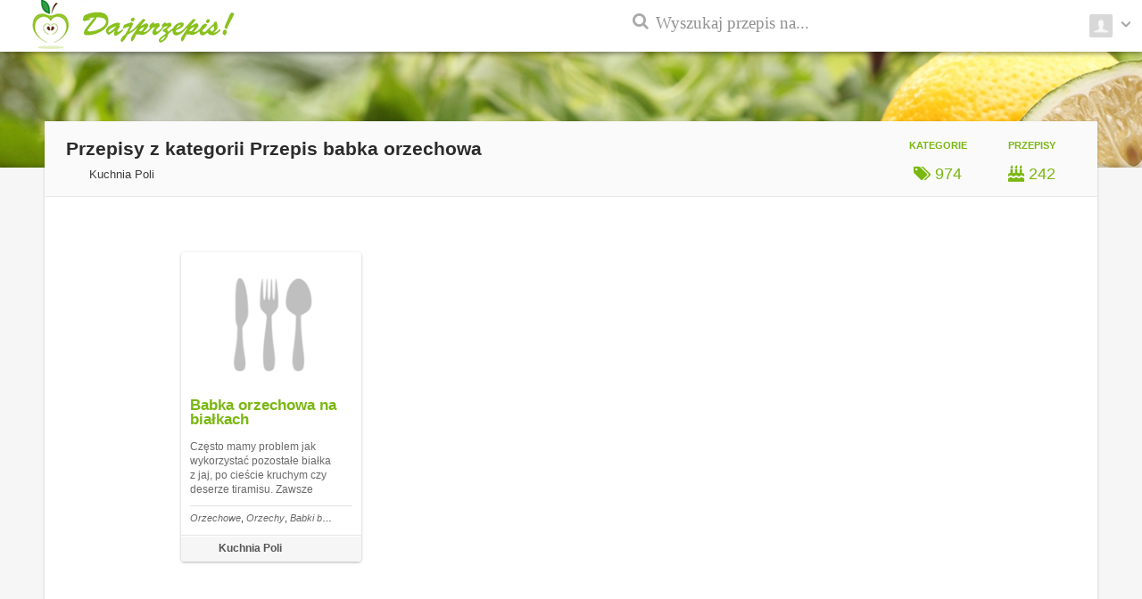

--- FILE ---
content_type: text/html; charset=UTF-8
request_url: http://dajprzepis.pl/kuchniapoli/tag/przepis-babka-orzechowa
body_size: 3928
content:
<!DOCTYPE html><html><head><meta http-equiv="Content-type" content="text/html; charset=utf-8" /><meta name="robots" content="noindex,follow" /><title>Przepisy z kategorii Przepis babka orzechowa - dajprzepis.pl</title><meta name="description" content="Przepisy z kategorii przepis babka orzechowa (Kuchniapoli) na dajprzepis.pl" /><meta name="viewport" content="width=device-width, initial-scale=0.0, user-scalable=no, minimum-scale=1.0, maximum-scale=1.0"><link rel="stylesheet" type="text/css" href="/static/min/css/przepyszne.css" /><link rel="stylesheet" href="//maxcdn.bootstrapcdn.com/font-awesome/4.3.0/css/font-awesome.min.css"><link rel="stylesheet" href="/static/css/przepyszne/ads.css"><link href="/favicon.ico" rel="shortcut icon" type="image/x-icon" /><script>(function(i,s,o,g,r,a,m){i['GoogleAnalyticsObject']=r;i[r]=i[r]||function(){	(i[r].q=i[r].q||[]).push(arguments)},i[r].l=1*new Date();a=s.createElement(o),	m=s.getElementsByTagName(o)[0];a.async=1;a.src=g;m.parentNode.insertBefore(a,m)	})(window,document,'script','//www.google-analytics.com/analytics.js','ga');	ga('create', 'UA-61692438-1', 'auto');	ga('send', 'pageview');	ga('create', 'UA-62697096-1', 'none', {'name': 'group', 'allowLinker': true});	ga('group.require', 'linker');	ga('group.linker:autoLink', ['.freedisc.pl', '.muzofy.com', '.musody.com', '.playody.com', '.dajprzepis.pl', '.reseton.pl']);	ga('group.send', 'pageview');</script><script async src="//pagead2.googlesyndication.com/pagead/js/adsbygoogle.js"></script><script>(adsbygoogle = window.adsbygoogle || []).push({	google_ad_client: "ca-pub-2675409096965860",	enable_page_level_ads: true	});</script><script defer type="text/javascript" src="//cdn.clickmatic.pl/js/partners/2cde2ce9-ffec-4558-9c81-0e4327d0d0ed/init.js"></script></head><body itemscope itemtype="http://schema.org/WebPage"><script async src="https://a.spolecznosci.net/core/985cb51658776e285497dc272c2fb52f/main.js"></script><div class="spolecznoscinet" id="spolecznosci-320"></div><script type="text/javascript">var _qasp = _qasp || [];	_qasp.push(['sadInit', [320]]);</script><nav id="nav-wrap" class="nav-shadow"><div id="logo"><a id="logo-link" href="/"><img src="/static/img/header_images/logo.png"></a></div><ul id="nav-me"><li class="nav-item"><a class="nav-item-link nav-link-image" id="nav-me" href="/"><img id="user-avatar" src="/static/img/avatar/avatar-img.jpg"><span class="beicons-pre beicons-pre-dropdown"></span></a><ul class="nav-submenu"><li class="nav-item"><a class="nav-item-link" href="/dodaj">Dodaj nowy blog</a></li><li class="nav-item divided"><a class="nav-item-link" href="/faq">Przydatne informacje</a></li><li class="nav-item"><a class="nav-item-link" href="/kontakt">Kontakt</a></li></ul></li></ul><div id="nav-search"><span class="nav-search-icon"></span><div class="search"><form method="GET" id="search_form_1"><span class="fa fa-search" onclick="document.getElementById('search_form_1').submit();"></span><input type="text" id="search_phrase" name="q" class="form-text form-text-normal" value="" placeholder="Wyszukaj przepis na..."></form></div><div style="float: right;height: 42px;font-size: 21px; cursor:default; padding-top: 12px; color: #e3e3e3"></div></nav><div id="top-panel" class="slide-panel"><a id="top-panel-blocking"></a><div class="toolbar" style="background-color:#fff;"><a id="logo-link" href="/" style="height: 40px;float: left;"><img src="/static/img/header_images/logo_0.png"></a><div class="search" style="float:right; height: 40px;"><form method="GET" id="search_form_2"><span class="fa fa-search" onclick="document.getElementById('search_form_2').submit();"></span><input type="text" id="search_phrase_2" name="q" class="form-text form-text-normal search-responsive-w" value="" placeholder="Przepis na..."></form></div></div><style>.header-info{	/*background-image:url("/static/img/header_images/5_800.png");*/	background-repeat: no-repeat;	background-size: 100% 100%;	}	.header-title{	dsplay:block;	}	/*@media (min-width: 200px) and (max-width: 750px) {*/	/*.header-title{*/	/*display:none;*/	/*}*/	/*}*/	.header-search{	display:block;	}	.header-text{	text-shadow: 5px 0px 8px rgba(150, 150, 150, 1);	}	.search-responsive-w{	width: 300px!important;	}	@media (min-width: 200px) and (max-width: 750px) {	.header-search{	display:none;	}	.search-responsive-w{	width: 250px!important;	}	}	@media (min-width: 604px) and (max-width: 650px) {	.header-text{	margin-top: -20px;	}	.search-responsive-w{	width: 250px!important;	}	}	@media (min-width: 200px) and (max-width: 603px) {	.header-text{	margin-top: -160px!important;	}	.search-responsive-w{	width: 100px!important;	}	}</style><div id="showcase-and-discover" class="dark-header-gradient header-info" style="max-height: 130px;"><div class="dark-header-content text-align-center signup-cta"><img id="header_img" src="/static/img/header_images/5_300.png" class="" width="100%"></div></div><script>if(window.innerWidth>=1700){	document.getElementById('header_img').src="/static/img/header_images/5.png";	}	if(window.innerWidth<1700 && window.innerWidth>800){	document.getElementById('header_img').src="/static/img/header_images/5_1300.png";	}	if(window.innerWidth<=800 && window.innerWidth>400){	document.getElementById('header_img').src="/static/img/header_images/5_800.png";	}	if(window.innerWidth<=400){	document.getElementById('header_img').src="/static/img/header_images/5_300.png";	}</script><style>.site-content-start-shadow{	background-color:#f5f6f5;	box-shadow: 0px -3px 5px rgba(0,0,0,0.2);	-moz-box-shadow:0px -3px 5px rgba(0,0,0,0.2);	-webkit-box-shadow:0px -3px 5px rgba(0,0,0,0.2);	-o-box-shadow:0px -3px 5px rgba(0,0,0,0.2);	margin-top: 130px!important;	}</style><div id="site-content" class="site-content-start-shadow"><div class="layout-wrap"><div id="collection-container" style=""><div class="collection-header" style="margin-top: -90px; padding-bottom:0px; max-height:100px;"><div class="header-left"><div id="owner-icon" style="display:none;width: 2px;!important"></div><div class="header-left-info"><div class="collection-title-wrapper"><h1 class="collection-title text-ellipsis"><span class="hide-phone">Przepisy z kategorii </span><b>Przepis babka orzechowa</b></h1></div><div class="owner text-ellipsis"><span class="owner-by"><img src="http://www.google.com/s2/favicons?domain=www.kuchniapoli.pl" style="width:16px; height: 16px;vertical-align: middle; left:0px; margin-right: 10px;"></span>Kuchnia Poli</div><?//= blogData($blog_data['id'], 'blog_description') ?></div></div><style>.header-right{	border-left: 0px solid #dfdfdf!important;	float: right!important;	/*margin: -100px 0 0;*/	/*padding: 0 0 0 22px!important;*/	/*width: 232px!important;*/	}	.collection-stat {	height: 56px;	margin-bottom: 14px;	float:right;	width: 100px;	cursor: pointer;	margin-left: 5px;	}	.collection-stat:hover {	color:#00710b!important;	}	.collection-stat-label {	/* clear: left; */	/* float: left; */	padding-top: 5px;	padding-bottom: 15px;	text-align:center;	font-size: 11px;	font-weight: bold;	text-transform: uppercase;	}	.collection-stat-count {	/* float: right; */	/*display: inline-block!important;*/	text-align:center;	font-size: 18px;	font-weight: normal;	}	.active-tab{	color:#00710b!important;	}</style><div class="header-right cfix"><div class="collection-stats"><a href="/kuchniapoli/blog-przepisy/"><div class="collection-stat"><div class="collection-stat-label"><span class="stat-text hide-phone">Przepisy</span></div><div class="collection-stat-count"><span class=""><i class="fa fa-birthday-cake"></i> 242</span></div></div></a><a href="/kuchniapoli/blog-tag"><div class="collection-stat"><div class="collection-stat-label"><span class="stat-text hide-phone">Kategorie</span></div><div class="collection-stat-count"><span class=""><i class="fa fa-tags"></i> 974</span></div></div></a></div><div class="date-modified"></div></div></div><div class="ad-750 padding-10"><div id="webshark-doublebillboard" class="bottom-ad"></div></div><div class="ad-300 padding-10"><div id="websharkkk-square" class="bottom-ad"><iframe src="/aserver/campaign/394" name="dajprzepis_square_foot" scrolling="no" allowtransparency="true" width="300" height="250" class="border-0"></iframe></div></div><div class="collection-gallery js-collection-gallery"><div class="collection-projects-wrapper"><div class="collection-projects cfix"><div class="cover-block project-cover cfix"><div class="cover-img"><a href="/kuchniapoli/babka-orzechowa-na-bialkach-114275.html?tag=265535" class="cover-img-link"><img alt="Przepis na Babka orzechowa na białkach" src="/photo/230x200/114275/babka-orzechowa-na-bialkach.jpg" class="cover-img-el cover-img-standard" title="Przepis na Babka orzechowa na białkach"></a></div><div class="cover-info-stats"><div class="cover-info"><div class="cover-name"><strong><a href="/kuchniapoli/babka-orzechowa-na-bialkach-114275.html" class="cover-name-link" title="Babka orzechowa na białkach">Babka orzechowa na białkach</a></strong></div><div class="cover-by-wrap"><div class="cover-by-link "><div style="overflow:hidden; max-height: 62px; color: dimgray; font-size:12px;">Często mamy problem jak wykorzystać pozostałe białka z jaj, po cieście kruchym czy deserze tiramisu. Zawsze robiłam bezy, ale to już chyba się wszystkim przejadło. Postanowiłam zrobić ciasto orzechowe, efekt możecie ocenić sami. Składniki białka z 6-7 ...</div></div></div></div><div class="cover-stat-fields-wrap"><div class="cover-stat-wrap"><span class="cover-stat cover-stat-appreciations" style=" vertical-align: middle;float:left;"><img src="http://www.google.com/s2/favicons?domain=www.kuchniapoli.pl" style="width:16px; height: 16px;vertical-align: middle; left:0px; margin-right: 10px;"></span><span class="cover-stat cover-stat-views hide-phone text-ellipsis single-owner-link" style=" width: -webkit-calc(100% - 50px); width: calc(100% - 50px);">Kuchnia Poli</span></div><div class="cover-fields"><em><a itemprop="recipeCategory" href="/kuchniapoli/tag/orzechowe" title="Orzechowe" class="field-link">Orzechowe</a></em>, <em><a itemprop="recipeCategory" href="/kuchniapoli/tag/orzechy" title="Orzechy" class="field-link">Orzechy</a></em>, <em><a itemprop="recipeCategory" href="/kuchniapoli/tag/babki-babeczki" title="Babki babeczki" class="field-link">Babki babeczki</a></em>, <em><a itemprop="recipeCategory" href="/kuchniapoli/tag/ciasto-orzechowe" title="Ciasto orzechowe" class="field-link">Ciasto orzechowe</a></em>, <em><a itemprop="recipeCategory" href="/kuchniapoli/tag/babka-orzechowa" title="Babka orzechowa" class="field-link">Babka orzechowa</a></em>, <em><a itemprop="recipeCategory" href="/kuchniapoli/tag/babka-orzechowa-na-bialkach" title="Babka orzechowa na białkach" class="field-link">Babka orzechowa na białkach</a></em>, <em><a itemprop="recipeCategory" href="/kuchniapoli/tag/babka-orzechowa-przepis" title="Babka orzechowa przepis" class="field-link">Babka orzechowa przepis</a></em>, <em><a itemprop="recipeCategory" href="/kuchniapoli/tag/jak-zrobic-babke-orzechowa" title="Jak zrobić babkę orzechową" class="field-link">Jak zrobić babkę orzechową</a></em>, <em><a itemprop="recipeCategory" href="/kuchniapoli/tag/przepis-babka-orzechowa" title="Przepis babka orzechowa" class="field-link">Przepis babka orzechowa</a></em></div></div></div></div></div></div></div><div class="ad-750 padding-10"><iframe src="http://dajprzepis.pl/aserver/campaign/392" name="dajprzepis_doublebillbord_foot" scrolling="no" allowtransparency="true" width="750" height="200" class="border-0"></iframe></div><div class="ad-300 padding-10"><iframe src="http://dajprzepis.pl/aserver/campaign/394" name="dajprzepis_square_foot" scrolling="no" allowtransparency="true" width="300" height="250" class="border-0"></iframe></div></div></div></div><div class="ad-160"><script type="text/javascript">google_ad_client = "ca-pub-2675409096965860";	google_ad_slot = "4160212232";	google_ad_width = 160;	google_ad_height = 600;</script><script type="text/javascript" src="//pagead2.googlesyndication.com/pagead/show_ads.js"></script></div><div id="site-footer"><div id="sub-footer" class="cfix"><ul><li class="footer-copyright">Najlepsze przepisy kulinarne w sieci ©	2011-2026 Webshark.pl - <a href="/regulations">Regulamin</a></li></ul></div></div></div><script src="http://ovh.webshark.pl/asrv/8/main.js" rel="javascript" type="text/javascript" ></script><script type="text/javascript" async src="//s7.addthis.com/js/300/addthis_widget.js#pubid=ra-5826e98258f25305"></script></body></html>

--- FILE ---
content_type: text/html; charset=utf-8
request_url: https://www.google.com/recaptcha/api2/aframe
body_size: 267
content:
<!DOCTYPE HTML><html><head><meta http-equiv="content-type" content="text/html; charset=UTF-8"></head><body><script nonce="lf8x-b0Ahyz7LcxBwFGgdA">/** Anti-fraud and anti-abuse applications only. See google.com/recaptcha */ try{var clients={'sodar':'https://pagead2.googlesyndication.com/pagead/sodar?'};window.addEventListener("message",function(a){try{if(a.source===window.parent){var b=JSON.parse(a.data);var c=clients[b['id']];if(c){var d=document.createElement('img');d.src=c+b['params']+'&rc='+(localStorage.getItem("rc::a")?sessionStorage.getItem("rc::b"):"");window.document.body.appendChild(d);sessionStorage.setItem("rc::e",parseInt(sessionStorage.getItem("rc::e")||0)+1);localStorage.setItem("rc::h",'1769408766187');}}}catch(b){}});window.parent.postMessage("_grecaptcha_ready", "*");}catch(b){}</script></body></html>

--- FILE ---
content_type: text/css
request_url: http://dajprzepis.pl/static/min/css/przepyszne.css
body_size: 37709
content:
@media(max-width:603px){.hide-phone{display:none!important}
.show-phone{display:inline-block}
}
@media(min-width:604px) and (max-width:1024px){.hide-tablet{display:none!important}
.show-tablet{display:inline-block}
}
.has-touch .show-touch{display:inline-block}
.popup .divided-list.empty{border:0;margin-bottom:0}
.popup .divided-list li{-webkit-box-sizing:border-box;-moz-box-sizing:border-box;box-sizing:border-box;border-top:1px solid #e6e6e6;color:#484848;cursor:pointer;font-size:15px;line-height:24px;overflow:hidden;padding:10px 12px 0;text-overflow:ellipsis;white-space:nowrap;width:100%}
.popup .divided-list li.active{color:#005cff;font-weight:bold}
.popup .divided-list li:first-child{border-radius:4px 4px 0 0}
.popup .divided-list li:last-child{border-radius:0 0 4px 4px}
.popup .divided-list li:first-child a,.popup .divided-list .divided-item:first-child{border:0}
.popup .divided-list .list-divider{background:#ebebeb;background:-webkit-gradient(linear,0% 0,0% 100%,from(#f4f3f3),to(#e3e3e3));background:-webkit-linear-gradient(0% 0,0% 100%,from(#f4f3f3),to(#e3e3e3));background:-moz-linear-gradient(center top,#f4f3f3,#e3e3e3);background:linear-gradient(#f4f3f3,#e3e3e3);border-bottom:1px solid #e6e6e6;border-radius:0;border-top:1px solid #e6e6e6;color:#797979;font-size:11px;font-weight:bold;height:23px;line-height:23px;margin:15px 0 5px;padding:0 0 0 10px}
.popup .divided-list .list-divider:first-child{border-top-width:0;margin-top:0}
.popup .divided-list .divided-item,.popup .divided-list a{border-color:#e6e6e6;color:#484848;display:block;font-size:14px;font-weight:bold;line-height:40px}
.popup .divided-list .divided-item.disabled{background:#f9f9f9;color:#b4b4b4}
.popup .divided-list:last-child{margin-bottom:0}
.popup .divided-list.disabled{cursor:default;position:relative}
.popup .divided-list.disabled:before{display:block;content:"";position:absolute;width:100%;height:100%;background:#fff;left:0;opacity:.6;top:0;z-index:1}
.popup .divided-list a:hover{text-decoration:none}
.popup.desktop .divided-list,.popup.menu .divided-list{max-height:288px;overflow-y:auto;width:100%}
.popup.desktop .divided-list .divided-item,.popup.desktop .divided-list a,.popup.menu .divided-list .divided-item,.popup.menu .divided-list a{-webkit-box-sizing:border-box;-moz-box-sizing:border-box;box-sizing:border-box;overflow:hidden;padding:0 25px 0 10px}
.popup.desktop .divided-list{box-shadow:none;overflow-y:auto}
.popup.desktop .divided-list a,.popup.desktop .divided-list .divided-item{font-weight:normal}
.popup.desktop .divided-list a:hover,.popup.desktop .divided-list .divided-item:hover{background:#efefef}
.popup.desktop .divided-list a.active,.popup.desktop .divided-list .divided-item.active{color:#1769ff;font-weight:bold}
.popup.desktop.list-popup{width:287px}
.popup.menu.list-popup{width:252px}
.popup.layover .divided-list li{padding:0 15px}
.sort-item.active,.divided-item.active{position:relative}
.sort-item.active:after,.divided-item.active:after{position:absolute;right:10px;top:40%}
.sort-item.active:after,.divided-item.active:after{background-position:0 0;height:9px;width:9px}
.desktop-list .sort-item.active:hover:after,.desktop-list .divided-item.active:hover:after{background-position:0 -9px}
@media(max-width:1024px){.form-button-small{text-align:center}
}
@media only screen and (max-width:1024px) and (-webkit-min-device-pixel-ratio:1.3),only screen and (max-width:1024px) and (min--moz-device-pixel-ratio:1.3),only screen and (max-width:1024px) and (-o-min-device-pixel-ratio:1.3),only screen and (max-width:1024px) and (min-resolution:125dpi),only screen and (max-width:1024px) and (min-resolution:1.3dppx){.follow-button-container{min-width:76px}
.follow-button-container .form-button{margin-right:0;width:100%}
.follow-button-container .form-button:before{background-image:none!important;display:none!important}
.form-button-follow{text-align:center}
.form-button-follow:before{content:'+';font-size:16px;margin-left:-5px;top:-1px;vertical-align:top;width:auto}
}
.popup.menu .popup-buttons .form-item-a,.popup.layover .popup-buttons .form-item-a{display:inline-block}
.popup.menu .popup-buttons .form-button-default{text-align:center;width:195px}
.popup.menu .form-item-text input,.popup.layover .form-item-text input{width:100%}
.popup.menu .form-item-conjoined,.popup.layover .form-item-conjoined{margin-bottom:10px}
.popup.menu .form-item-conjoined.form-item-text,.popup.layover .form-item-conjoined.form-item-text{width:187px}
.popup.menu .form-textarea,.popup.layover .form-textarea{font-weight:normal;min-height:120px;width:100%}
.popup.layover .form-item-conjoined.form-item-text{-webkit-box-sizing:border-box;-moz-box-sizing:border-box;box-sizing:border-box;width:84%}
.popup.layover .form-item-conjoined.form-item-a{width:16%}
.popup.layover .form-item-conjoined .form-button{text-align:center;width:100%}
@media(min-width:604px) and (max-width:1024px){#search-popup .form-search{margin-right:10px;text-align:left;width:400px}
#search-popup .search-option-confirm{text-align:center}
}
#search-popup .search-option-confirm{margin-top:0}
.popup.layover.search{background:none repeat scroll 0 0 rgba(0,0,0,0.8);border-top:1px solid #d1d1d1;height:100%;left:0;padding:0;position:fixed;top:0;width:100%;z-index:2}
.popup.layover.search .toolbar{display:none}
.popup.layover.search .popup-content{padding:0}
.popup.layover.search #search-popup{background:#eee}
.popup.layover.search .search-option-confirm{line-height:32px;padding:10px 15px}
.popup.layover.search .form-text{border-radius:20px}
.has-touch select{background:rgba(255,255,255,0.00784)!important;font-size:13px;height:31px;padding:0 .5em;position:static;visibility:visible}
.toolbar{background:#131418;-webkit-box-sizing:border-box;-moz-box-sizing:border-box;box-sizing:border-box;box-shadow:0 2px 2px -2px rgba(0,0,0,0.8);display:none;line-height:40px;position:relative;text-align:center;top:0;width:100%;z-index:5}
.toolbar .nav-icon{display:block}
.toolbar .header{color:#fff;display:inline-block;font-size:20px;font-weight:bold;line-height:43px}
.toolbar #logo-link{padding:0 15px}
.toolbar .header-action{display:block;margin:0 0 0 -11px;padding:9px 11px 13px}
.toolbar .header-action.search{height:21px;width:19px}
.toolbar .header-action.close{height:17px;padding-top:13px;width:14px}
.burger{display:inline-block;float:left;left:0;position:relative;width:21px}
#hamburger-button{height:40px;margin-left:11px}
#patty{background:#dfdfdf;border-radius:2px;display:inline-block;height:3px;top:20px}
#patty:before,#patty:after{display:block;content:"";position:relative;width:21px;height:3px;background:#dfdfdf;border-radius:2px;left:0;width:21px}
#patty:before{top:-7px}
#patty:after{bottom:-4px}
@media(max-width:1024px){.toolbar{display:block}
}
@media(min-width:604px) and (max-width:1024px){.toolbar{height:57px;padding:7px 10px}
#logo{top:-7px}
}
@media(max-width:603px){.toolbar,#logo-link #logo{height:45px}
}
#nav-basement{-moz-transform:translate3d(0,0,0);-webkit-transform:translate3d(0,0,0);transform:translate3d(0,0,0);-moz-transition:opacity 0 ease .35s;-webkit-transition:opacity 0 ease;-webkit-transition-delay:.35s;transition:opacity 0 ease .35s;background:#1f1f1f;display:none;height:100%;left:0;opacity:0;position:absolute;top:0;width:75%}
.ie9 .basement-open #nav-basement{background:#3b3b3b;z-index:2}
#nav-basement>.nav-items{z-index:3}
#nav-basement .form-button-default,#nav-basement .form-button-dark{border-color:#000}
#nav-basement .action-container .form-button{padding:0;text-align:center;width:100px}
#nav-basement .nav-item.submenu{position:relative}
#nav-basement .nav-item.submenu:before{color:#cecece;cursor:pointer;position:absolute;right:8px;top:28px}
#nav-basement .nav-item-link{-moz-transition:all .2s ease-in 0;-webkit-transition:all .2s ease-in;-webkit-transition-delay:0;transition:all .2s ease-in 0;color:#a4a4a4;display:block;font-size:15px;height:50px;line-height:50px;padding-left:15px;text-align:left}
#nav-basement .nav-item-link:hover,#nav-basement .nav-item-link:focus{-moz-transition:background-color .05s linear;-webkit-transition:background-color .05s linear;transition:background-color .05s linear;text-decoration:none}
#nav-basement .nav-item-link.beicons-pre:before{color:#cecece}
#nav-basement .nav-item-link:hover,#nav-basement .nav-item-link:focus,#nav-basement .nav-item-link.active{background:#2b2b2b;color:white}
#nav-basement .nav-item-link:hover.beicons-pre:before,#nav-basement .nav-item-link:focus.beicons-pre:before,#nav-basement .nav-item-link.active.beicons-pre:before{color:white}
#nav-basement .nav-submenu-wrap{border-radius:0;height:0;overflow:hidden;position:relative}
#nav-basement .nav-submenu-wrap .nav-submenu{background:#171717;padding:12px 0}
#nav-basement .nav-submenu-wrap .nav-item-link{background:#171717;color:#fff;font-size:13px;height:42px;line-height:42px;padding-left:26px}
#nav-basement .nav-submenu-wrap .nav-item-link:before{content:"\2022";margin-right:8px}
#nav-basement .open .nav-submenu-wrap{height:auto}
#nav-basement .open.beicons-pre-dropdown:before{content:'z'}
#nav-basement .user-image{border-bottom:1px solid #080808;border-radius:2px;cursor:pointer;display:block;float:left;height:26px;margin:12px 12px 0 15px;width:26px}
#nav-basement .action-container{height:50px;line-height:50px}
#nav-basement #nav_item_signup,#nav-basement #nav_item_add-project{padding-left:15px}
#nav-basement #nav_item_signup,#nav-basement #nav_item_add-project{float:left;margin-right:8px}
.hide{display:none}
.is-ios .ios,.is-android .android{display:inline-block}
@media(max-width:1024px){body{overflow-x:hidden}
body.basement-open{overflow:hidden}
#nav-basement{display:block}
.showcase-bar,#nav-wrap{display:none}
#top-panel{-moz-transition:-moz-transform .2s ease 0;-webkit-transition:-webkit-transform .2s ease;-webkit-transition-delay:0;transition:transform .2s ease 0;-webkit-backface-visibility:hidden;display:block;height:100%;left:0;overflow:hidden;position:relative;top:0;z-index:2}
#top-panel-blocking{width:100%;height:100%;display:none;left:0;position:absolute;-webkit-tap-highlight-color:transparent;top:0}
.basement-open #top-panel{-moz-transition:-moz-transform .2s ease .15s;-webkit-transition:-webkit-transform .2s ease;-webkit-transition-delay:.15s;transition:transform .2s ease .15s;-moz-transform:translate3d(75%,0,0);-webkit-transform:translate3d(75%,0,0);transform:translate3d(75%,0,0);box-shadow:-2px 0 2px rgba(0,0,0,0.3)}
.basement-open #top-panel-blocking{display:block;z-index:30}
.basement-open #nav-basement{-moz-transition:opacity 0 linear 0;-webkit-transition:opacity 0 linear;-webkit-transition-delay:0;transition:opacity 0 linear 0;opacity:1}
}
.border-box,.grid-site{-webkit-box-sizing:border-box;-moz-box-sizing:border-box;box-sizing:border-box}
.grid-site,#site-content{margin-left:auto;margin-right:auto;width:100%}
.showcase-bar .grid-site{max-width:none;min-width:990px;width:85%}
#navmenui-breadcrumbs{height:32px;margin-top:0}
@media(max-width:1024px){.toolbar-signup,.header{-moz-transition:opacity 1s ease 0;-webkit-transition:opacity 1s ease;-webkit-transition-delay:0;transition:opacity 1s ease 0}
.toolbar-signup{left:0;opacity:0;position:absolute;width:100%;z-index:-1}
.scrolled .toolbar-signup{display:inline;opacity:1}
.scrolled .header{opacity:0;position:relative;z-index:-2}
}
@media(min-width:604px) and (max-width:1024px){.grid-site,#site-content,.project-view #content-container{max-width:none}
#top-panel .toolbar .header,.popup.layover .toolbar .header{font-size:24px;line-height:42px}
#nav-basement{width:34.9%}
.basement-open #top-panel{-moz-transform:translate3d(34.5161%,0,0);-webkit-transform:translate3d(34.5161%,0,0);transform:translate3d(34.5161%,0,0)}
.ie9 .basement-open #top-panel{padding-left:34.5161%}
}
@media(max-width:1024px){#sub-footer .footer-copyright{border-left-width:0;display:block;font-size:11px;margin:10px 0 0;padding-left:0}
}
@media(max-width:820px){#sub-footer{text-align:center}
#sub-footer .footer-copyright:before{content:"\0A"}
#sub-footer ul{margin-right:0}
#sub-footer li:first-child{border-width:0}
.footer-misc,.footer-adobe{float:none}
.footer-misc{margin-top:10px}
}
@media(max-width:603px){#super-footer{background:black}
#super-footer li{font-size:13px}
.footer-first{margin-left:0!important}
.footer-tagline{border-width:0;display:block;height:auto;line-height:25px;margin:10px 0 30px;padding-left:0}
}
.project-cover{background:#fff;border-radius:4px;box-shadow:0 1px 3px rgba(0,0,0,0.3);margin:0 22px 22px 0;position:relative;width:202px}
.project-cover,.project-cover *{-webkit-box-sizing:border-box;-moz-box-sizing:border-box;box-sizing:border-box}
.ie8 .project-cover{border:1px solid #ccc;margin-left:-2px}
.gridview-item-last .project-cover{margin-right:0}
.project-cover .cover-img-el{-moz-transition:opacity .15s linear;-webkit-transition:opacity .15s linear;transition:opacity .15s linear;-moz-transform:translate(0,0);-ms-transform:translate(0,0);-webkit-transform:translate(0,0);transform:translate(0,0)}
.no-has-touch .project-cover.hover .cover-name-link{text-decoration:underline}
.no-has-touch .project-cover.hover .cover-img-el{opacity:.65;filter:alpha(opacity=65)}
.project-cover .cover-img,.project-cover .cover-img-el{width:202px;height:158px;border-radius:3px 3px 0 0}
.project-cover .cover-img{display:block;overflow:hidden;position:relative}
.project-cover .no-image-yet .no-image-yet-text{display:block}
.project-cover .no-image-yet-text{color:#fff;display:none;font-size:14px;font-weight:bold;height:16px;left:0;margin-top:-6px;position:absolute;text-align:center;text-transform:uppercase;top:50%;width:100%}
.project-cover .cover-info{background:#fff;padding:6px 10px 28px}
.project-cover .cover-name{font-weight:bold;height:34px!important;margin-bottom:12px;font-size:17px!important;overflow:hidden}
.project-cover .cover-fields{bottom:34px;font-size:11px;height:30px;left:10px;line-height:30px;max-width:160px;overflow:hidden;position:absolute;text-overflow:ellipsis;white-space:nowrap}
.project-cover .cover-fields a,.project-cover .cover-fields span{color:dimgray}
.project-cover .cover-fields a:hover,.project-cover .cover-fields span:hover{color:#171717;text-decoration:none}
.project-cover .cover-stat-wrap{height:30px;line-height:14px}
.project-cover .cover-by-wrap{border-bottom:1px solid #e2e2e2;height:75px;margin-bottom:4px}
.project-cover .cover-by,.project-cover .cover-by-link{float:left}
.project-cover .cover-by{color:dimgray;margin-right:5px;width:13px}
.project-cover .cover-by-link{color:#1769ff;width:-webkit-calc(100% - 18px);width:calc(100% - 18px)}
.project-cover .cover-by-link .single-owner{max-width:100%;overflow:hidden;text-overflow:ellipsis;white-space:nowrap}
.project-cover .cover-stat-wrap{background-color:#f6f6f6;border-radius:0 0 3px 3px;border-top:1px solid #e7e7e7;box-shadow:0 1px 0 0 #fff inset;padding:7px 8px 8px;position:relative}
.project-cover .single-owner-link{float:left;max-width:100%;width:100%}
.project-cover .multiple-owners-list{position:relative}
.project-cover .multiple-owners-list:after,.project-cover .multiple-owners-list:before{width:0;height:0;border:5px solid transparent;border-top-color:#fff;content:"";display:inline-block;position:absolute;right:-14px}
.project-cover .multiple-owners-list:after{top:3px}
.project-cover .multiple-owners-list:before{border-top-color:#1769ff;top:5px}
.project-cover .multiple-owners-list .tooltipi{left:-18px;text-align:left;top:22px;width:175px}
.project-cover .featured{width:29px;height:28px;-moz-transition:color .15s linear;-webkit-transition:color .15s linear;transition:color .15s linear;border-left:1px solid #ddd;color:#aaa;cursor:default;position:absolute;right:1px;text-align:center;top:1px}
.project-cover .featured:hover{color:#494949}
.project-cover .featured:before{font-size:20px;line-height:normal;margin:0 -1px 0 0;width:auto}
.project-cover .featured .tooltipi{left:-54px;top:31px;width:138px}
.project-cover .project-private{width:25px;height:25px;background:rgba(0,0,0,0.2);border-radius:0 0 3px;left:0;position:absolute;text-align:center;top:0}
.project-cover .project-private .beicons-pre:before{color:white;font-size:14px;line-height:25px;margin:0;text-shadow:1px 1px rgba(0,0,0,0.2);top:0}
.project-cover .project-private .tooltipi{left:1px;top:32px;white-space:normal;width:230px}
.project-cover .project-private .tooltipi:before{left:13px}
.cover-stat{color:#555;font-weight:bold;margin-right:8px}
.cover-stat:before{color:#999;text-shadow:0 1px 0 #fff}
.cover-stat.cover-stat-highlighted{color:#242424}
.cover-stat.cover-stat-highlighted:before{color:#343434}
.error-bar{-webkit-box-sizing:border-box;-moz-box-sizing:border-box;box-sizing:border-box;background:#e33016;background:-webkit-gradient(linear,0% 0,0% 100%,from(#fd4628),to(#ca1b04));background:-webkit-linear-gradient(0% 0,0% 100%,from(#fd4628),to(#ca1b04));background:-moz-linear-gradient(center top,#fd4628,#ca1b04);background:linear-gradient(#fd4628,#ca1b04);box-shadow:0 1px 2px rgba(0,0,0,0.3);color:#fff;font-size:13px;line-height:25px;padding:6px 41px 9px 10px;position:relative;text-align:center;width:100%;z-index:6}
.error-bar .error-text{display:inline-block;line-height:normal;vertical-align:middle}
.error-bar .error-close{width:40px;height:100%;border-left:1px solid rgba(0,0,0,0.2);box-shadow:inset 1px 0 0 0 rgba(255,255,255,0.2);opacity:.8;position:absolute;right:0;top:0}
.error-bar .error-close:hover{opacity:1}
.error-bar a{color:#fff;text-decoration:underline}
.layout-wrap,#navmenui-breadcrumbs{margin-left:auto;margin-right:auto;max-width:1364px}
#site-content{padding:38px 50px 96px;position:relative;z-index:0}
#site-content,#site-content *{-webkit-box-sizing:border-box;-moz-box-sizing:border-box;box-sizing:border-box}
.layout-wrap-actions{margin:0 0 20px}
.layout-wrap-actions .tooltipi{left:auto;right:0;top:39px}
.layout-wrap-actions .tooltipi:before{left:auto;right:20px}
#navmenui-breadcrumbs{font-size:13px;height:auto;padding-top:10px;position:relative}
.layout-wrap #navmenui-breadcrumbs,.layout-wrap-actions #navmenui-breadcrumbs{float:left}
.editable .edit-icon{width:24px;height:24px;-moz-transition:opacity .125s ease;-webkit-transition:opacity .125s ease;transition:opacity .125s ease;background:white;border:1px solid #e8e8e8;border-radius:2px;content:"";display:block;line-height:22px;opacity:0;position:absolute;right:5px;text-align:center;top:5px}
.editable .edit-icon:before{color:#1769ff;left:3px;top:3px}
.editable.content-minor-section:hover{background:rgba(0,0,0,0.02)}
.editable:hover .edit-icon{-moz-transition:opacity .125s ease;-webkit-transition:opacity .125s ease;transition:opacity .125s ease;cursor:pointer}
.editable:hover .edit-icon,.editable:hover .edit-icon:before{opacity:1}
@media(max-width:1024px){.editable.content-minor-section:hover{background:0}
}
.controls-overlay-menu-item{border-bottom:1px solid #e8e8e8;color:#3d3d3d;cursor:pointer;display:block;font-size:13px;height:37px;line-height:37px;padding:0 14px;position:relative;text-align:left}
.controls-overlay-menu-item.hide{display:none}
.controls-overlay-menu-item:last-child,.controls-overlay-menu-item:only-child{border-bottom:0 none}
.controls-overlay-menu-item a{color:inherit;display:block;width:100%}
.controls-overlay-menu-item a:hover{text-decoration:none}
.controls-overlay-menu-item:hover{background:#fafafa}
.controls-overlay-menu-item:first-child:hover{border-top-left-radius:4px;border-top-right-radius:4px}
.controls-overlay-menu-item:last-child:hover{border-bottom-left-radius:4px;border-bottom-right-radius:4px}
.controls-overlay-menu-items{left:auto;min-width:130px;padding:0;right:-12px;top:35px}
.controls-overlay-menu-items:before{left:auto;right:23px}
@media(min-width:604px) and (max-width:1024px){html,body{background:white}
#navmenui-breadcrumbs{display:none}
#site-content{background:white;padding:0}
.content-container{border-radius:0;margin-top:0}
.content-section-header{height:50px;line-height:50px}
.content-section-nav-item{font-size:15px;height:50px}
.content-main{clear:both;margin:0;width:100%}
.content-main:before,.content-main:after,.content-main .left-panel{display:none}
.content-section-nav{margin-bottom:36px}
.content-minor-section{font-size:15px;line-height:23px;padding:30px 18px 30px 150px;width:100%}
.content-mobile-major-section{background:#fafafa;font-size:15px;line-height:23px;padding:20px 30px 0;width:100%}
.content-minor-section-label{color:#9d9d9d;float:left;font-size:12px;line-height:16px;margin-left:-130px;margin-top:3px;max-width:110px}
.content-section-wrap{box-shadow:0 1px 3px rgba(0,0,0,0.2);margin:0 60px 5px;overflow:hidden}
}
@media(max-width:603px){html,#site-content{background:white}
#navmenui-breadcrumbs,#profile-header-actions{display:none!important}
#site-content{padding:0}
#site-content:before{display:none}
.content-container{background:0;margin-top:0}
.content-main{clear:both;margin:0;padding:0;width:100%}
.content-main:before,.content-main:after,.content-main .left-panel{display:none}
.content-section-header{height:43px;line-height:43px}
.content-section-nav{margin-bottom:20px}
.content-nav-inner{height:43px;overflow:visible!important}
.content-section-nav-item{height:43px;line-height:43px}
.content-minor-section,.content-minor-section-fat{width:-webkit-calc(100% - 30px - 2px);width:calc(100% - 30px - 2px);border-left:1px solid #e8e8e8;border-right:1px solid #e8e8e8;margin:0 15px}
.content-minor-section:first-child,.content-minor-section-fat:first-child{border-top:1px solid #e8e8e8;border-top-left-radius:2px;border-top-right-radius:2px;margin-top:20px}
.content-minor-section:last-child,.content-minor-section-fat:last-child{border-bottom:1px solid #e8e8e8;border-bottom-left-radius:2px;border-bottom-right-radius:2px;margin-bottom:20px}
.content-mobile-major-section{background:#fafafa;border-left:0;margin:0;width:100%}
.content-mobile-major-section:first-child{border-bottom:1px solid #e8e8e8;border-top:0 none;margin:0}
.content-mobile-first-section{border-top:1px solid #e8e8e8;border-top-left-radius:4px;border-top-right-radius:4px}
}
.ui-helper-hidden-accessible{display:none}
.ui-autocomplete-input{z-index:2}
.ui-autocomplete{background:#fff;border-radius:0 0 4px 4px;box-shadow:0 0 3px rgba(0,0,0,0.3);padding:5px 0;position:absolute;text-align:left;z-index:1}
.ui-autocomplete a{border-radius:0;color:#222;display:block;font-size:13px;line-height:18px;padding:4px 15px}
.no-has-touch .ui-autocomplete a.ui-state-focus{background:#026ff9;background:-webkit-gradient(linear,0% 0,0% 100%,from(#008ff9),to(#044ffa));background:-webkit-linear-gradient(0% 0,0% 100%,from(#008ff9),to(#044ffa));background:-moz-linear-gradient(center top,#008ff9,#044ffa);background:linear-gradient(#008ff9,#044ffa);color:#fff;text-decoration:none}
.ui-autocomplete a:before{margin:-3px 6px 0 0}
.ui-autocomplete .ui-menu-divider:first-child{display:none}
.ui-menu-divider{background:#dcdcdc;height:1px;margin:5px 0;width:100%}
.ui-menu-divider-label{color:#999;font-size:10px;font-weight:bold;padding:5px 10px;text-transform:uppercase}
.coowners-wrap{clear:both}
.coowners-wrap label{display:block;font-size:14px;font-weight:bold;height:21px}
.coowners-menu-item{padding:0}
.coowners-menu-item .autocomplete-link{line-height:16px;padding:5px 10px}
.coowners-menu-item .name{width:205px}
.coowners-inputs{float:left;padding-right:35px;width:275px}
.coowners-inputs .form-text,.coowners-inputs .form-item-textarea,.coowners-inputs .form-textarea{-webkit-box-sizing:border-box;-moz-box-sizing:border-box;box-sizing:border-box;width:100%}
.coowners-inputs .form-textarea{min-height:120px}
.coowners-list{float:right;margin-bottom:7px;margin-top:25px;width:415px}
.coowners-list .ui-textboxlist-selection-display{width:130px}
.coowners-wrap .ui-autocomplete{padding:0}
.coowner-note{margin:12px 0 0}
.ownership-status{display:inline-block;margin:7px 0 0 10px}
.ownership-status.confirmed{color:#22870e}
#owners-popup{margin-top:10px;position:relative}
#owners-popup .autocomplete_field_wrap,#owners-popup .listselector_selections{float:left}
#owners-popup .listselector_selections{margin-top:7px;width:330px}
#owners-popup .form-item-div{width:690px}
#owners-popup .form-text{margin-right:35px;width:240px}
#owners-popup #credit_email-container .form-text{width:-webkit-calc(100% - 8px);width:calc(100% - 8px)}
#owners-popup .listselector_selections_wrap{max-height:200px;overflow-y:auto}
#owners-popup .ui-textboxlist-selection-display{width:130px}
.listselector_selections .listselector-option .image,.listselector_selections .listselector-selection .image{width:19px;height:19px;margin:1px 0 0 1px}
#settings_owners-container{border-bottom:1px dotted 1px dotted #dedede;margin-bottom:20px;padding-bottom:45px}
#project-popup{border:0 none;bottom:0;left:0;margin:0;overflow-y:scroll;position:fixed;right:0;top:0}
#project-popup .popup-header{display:none}
#project-popup #content-container{cursor:default;margin-top:0}
#project-popup #project-container{margin-top:30px}
#project-popup .popup-content{padding:0}
#project-popup .popup-inner-wrap{background:0;padding:0}
#project-popup,#fancybox-overlay{cursor:-webkit-zoom-out!important;cursor:-moz-zoom-out!important;cursor:zoom-out!important}
.rename-input{width:234px}
.empty-wrap{color:#333;font-size:15px;line-height:19px;margin:68px auto 0;max-width:600px;text-align:center}
.empty-wrap .empty-header{line-height:30px;margin-bottom:10px}
.empty-wrap .form-button{clear:both;display:block;margin:35px auto 0;max-width:265px}
.empty-wrap p{line-height:22px}
.empty-header{font-size:26px;font-weight:normal}
.edit-collection-menu:before{-webkit-transform:rotate(45deg);-moz-transform:rotate(45deg);-ms-transform:rotate(45deg);-o-transform:rotate(45deg);transform:rotate(45deg);width:10px;height:10px;content:"";left:50%;margin-left:-5px;position:absolute;top:-4px}
.edit-collection-menu:before{background:#fff;box-shadow:-2px -2px 0 -1px #c4c4c4}
.form-item-conjoined .form-text{border-bottom-right-radius:0;border-top-right-radius:0;height:21px;padding-left:10px;padding-right:10px}
.form-item-conjoined .form-button{border-bottom-left-radius:0;border-top-left-radius:0;font-family:Arial,sans-serif;font-size:10px;margin-left:-1px;padding:0 10px;text-transform:uppercase}
@media(max-width:603px){.project-cover{border-radius:0;float:none;margin:0 auto 8px;overflow:hidden;padding:0;position:relative;width:100%}
.project-cover .cover-img,.project-cover .cover-info-stats{float:left}
.project-cover .cover-img,.project-cover .cover-img-el{border-radius:0;vertical-align:bottom}
.project-cover .cover-img-link{height:auto;width:auto}
.project-cover .cover-img{height:auto;min-height:100px;width:45%}
.project-cover .cover-info-stats{width:55%}
.project-cover .cover-info-stats:after,.project-cover .cover-info-stats:before{width:0;height:0;top:-webkit-calc(50% - 15px);top:calc(50% - 15px);border-bottom:6px solid transparent;border-left:6px solid #97989b;border-top:6px solid transparent;content:'';position:absolute;right:7px}
.project-cover .cover-info-stats:after{border-left-color:#fff;right:10px}
.project-cover .cover-img-el{height:auto;width:100%}
.project-cover .cover-stat{margin:0}
.project-cover .cover-stat-wrap{background:0;border-radius:0;border-right:1px solid #e8e9ea;border-top:0;float:left;line-height:29px;padding:0 10px}
.project-cover .cover-name{height:auto;margin-bottom:0;max-height:34px!important}
.project-cover .cover-by,.project-cover .cover-name-link{color:#3c3c3c}
.project-cover .cover-by-wrap{border-width:0}
.project-cover .cover-by-link{max-width:80%;overflow:hidden}
.project-cover .multiple-cover-by{overflow:visible}
.project-cover .featured{display:none}
.project-cover .cover-stat .stat-label{margin-right:0}
.project-cover .cover-info{font-size:12px;height:auto}
.project-cover .cover-stat-fields-wrap{border-top:1px solid #e8e9ea;bottom:0;display:block;height:30px;left:45%;position:absolute;width:100%}
.project-cover .cover-fields{float:left;max-width:36%;padding:0 7px;position:static}
.project-cover .single-owner-link{line-height:normal}
}
@media(min-width:400px) and (max-width:603px){.project-cover .cover-info{font-size:14px;padding:12px}
.project-cover .cover-name{margin-bottom:5px}
.project-cover .cover-info-stats:before{right:12px}
.project-cover .cover-info-stats:after{right:15px}
.project-cover .cover-fields{font-size:12px}
.project-cover .cover-stat-fields-wrap,.project-cover .cover-stat-wrap{height:34px}
.project-cover .cover-stat-wrap,.project-cover .cover-fields{line-height:33px;padding:0 12px}
}
.layout-wrap{max-width:1240px}
#collection-container{background:white;border-radius:3px;box-shadow:0 1px 3px rgba(0,0,0,0.2);position:relative}
.collection-header{background:#fafafa;border-bottom:1px solid #e8e8e8;padding:24px;position:relative;overflow:hidden}
.collection-header #owner-icon{width:94px;height:94px;border-radius:2px;float:left;margin:0 10px 0 0;overflow:hidden}
.collection-header .multiple-owners-grid{background-position:-4px -4px;background-size:50px 50px}
.collection-header .multiple-owners-grid img{width:46px;height:46px}
.collection-header .multiple-owners-grid img:nth-child(even){margin-right:0}
.header-left{display:inline-block;position:relative;float:left}
.multiple-owners-list .owner-name:after{margin-left:4px;top:2px}
.owner-image{width:100%}
.header-left-info{display:inline-block;margin:-6px 0 0}
.collection-title-wrapper{display:inline-block;position:relative}
.collection-title{display:inline-block;font-size:21px;line-height:26px;max-width:510px}
.collection-private{color:#7c7c7c;display:inline-block;position:absolute;right:-4px;top:0}
.collection-private:before{position:absolute;top:15px}
.owner{color:#3c3c3c;font-size:13px;margin:4px 0 0;max-width:610px}
.owner-by{font-weight:bold}
.owner-link{color:#3c3c3c}
.owner-link:hover{text-decoration:underline}
.collection-action{bottom:24px;display:inline-block;left:128px;position:absolute}
.popup.menu.edit-collection-menu .popup-content{padding:0}
.controls-overlay-menu-items{min-width:160px;right:0;top:40px}
.controls-overlay-menu-items:before{right:74px}
.header-right{border-left:1px solid #dfdfdf;float:right;margin:-10px 0 0;padding:0 0 0 22px;width:232px}
#viral-icons{float:right}
#collection-stats{padding-top:30px}
.collection-stat{height:16px;margin-bottom:14px}
.collection-stat-label{font-size:11px;font-weight:bold;text-transform:uppercase}
.collection-stat-label:before{color:#adadad;font-size:20px;margin-right:10px;top:4px}
.collection-stat-count{font-size:18px;font-weight:normal}
.collection-stat-count a{color:#7c7c7c}
.date-title{font-weight:bold}
.collection-gallery{min-height:600px;padding:42px 0}
.collection-projects-wrapper{margin-left:11px;text-align:center;width:100%}
.collection-projects{display:inline-block;width:897px;text-align:left}
.collection-tags-wrapper{margin-left:11px;text-align:center;width:100%}
.collection-tags{display:inline-block;width:897px;text-align:left}
.project-cover{float:left}
.edit-icon{right:5px;z-index:3}
.edit-icon:before{left:3px}
@media(max-width:897px){.collection-projects{max-width:672px}
}
@media(max-width:672px){.collection-projects{max-width:448px}
}
@media(max-width:897px){.collection-tags{max-width:612px}
}
@media(max-width:672px){.collection-tags{max-width:300px}
}
@media(max-width:992px){.collection-title,.owner{max-width:410px}
}
@media(max-width:725px){}
@media(max-width:603px){.multiple-owners-grid img{display:none}
.collection-action{background:#fafafa;background:-webkit-gradient(linear,0% 0,0% 100%,from(white),to(#f6f6f6));background:-webkit-linear-gradient(0% 0,0% 100%,from(white),to(#f6f6f6));background:-moz-linear-gradient(center top,white,#f6f6f6);background:linear-gradient(#fff,#f6f6f6);border-bottom:1px solid #d9d9d9;bottom:-57px;left:0;padding:12px 16px;width:100%}
.form-button-down-arrow:after,.form-button-light-and-blue.form-button-down-arrow:after{display:none}
.date-title{display:block;text-align:right}
.collection-gallery{margin-top:24px}
.collection-projects-wrapper{margin-left:0;padding:0 15px}
.collection-projects{max-width:100%}
.collection-tags-wrapper{margin-left:0;padding:0 15px}
.collection-tag{max-width:100%}
.follow-button-container .form-button{width:auto}
.date-modified{bottom:-40px;color:#797979;float:right;position:absolute;right:68px;text-align:right}
.collection-header{padding:14px 16px}
.collection-header #owner-icon{width:60px;height:60px}
.collection-header .multiple-owners-grid{background-position:0 0;background-size:100%}
.collection-title{font-size:16px;line-height:23px}
.collection-private:before{top:12px}
.owner{font-size:12px;margin-top:0}
.header-right{border-left-width:0;bottom:14px;margin-top:0;padding:0;position:relative;margin-top:-40px;max-width:135px!important}
.collection-stat{border-right:1px solid #dfdfdf;float:left;margin-right:10px;padding:10px;padding-right:50px;margin-top:25px;width:auto!important}
.collection-stat-count .fa{display:block;padding-bottom:5px}
.collection-stat:last-child{border-right-width:0;padding-right:0}
.collection-stat-label{clear:none}
.collection-stat-label:before{color:#727272;font-size:13px;margin-right:2px;top:2px}
.collection-stat-count{float:left;font-size:11px}
.controls-overlay-menu-items{background:#fff;border-radius:4px;box-shadow:0 1px 4px rgba(0,0,0,0.1)}
.popup.layover .popup-buttons .form-item-a{display:block}
.popup.layover .popup-buttons .form-button-cancel{display:none}
.coowners-inputs{border-bottom:1px solid #dfdfdf;padding-bottom:17px;padding-right:0;width:100%}
.coowner-note{color:#6f6f6f;font-weight:bold}
.coowners-list{width:100%}
.listselector_selections .listselector-selection,.listselector_selections .listselector-selection .ui-textboxlist-selection-display{width:-webkit-calc(100% - 120px);width:calc(100% - 120px)}
.confirmed .beicons{margin-right:0}
.delete-copy{display:inline-block;font-size:14px;font-weight:bold;margin:6px 0 17px}
.collection-empty-image{display:none}
}
.site-message .site-message-framed,.site-message.framed .site-message-text-container{background:#fff;border:1px solid #e3e3e3;border-radius:4px;box-shadow:0 0 3px rgba(0,0,0,0.2) inset,0 0 1px 1px rgba(255,255,255,0.8);display:inline-block;height:auto;margin:0 auto;padding:20px;text-decoration:none;width:auto}
html{overflow-y:scroll;-webkit-text-size-adjust:100%}
a,.fake-link{color:#7ab710}
@font-face{font-family:'BeIcons';src:url("/static/icons/icons.eot");src:url("/static/icons/icons.eot?#iefix") format("embedded-opentype"),url("/static/icons/icons.woff") format("woff"),url("/static/icons/icons.ttf") format("truetype"),url("/static/icons/icons.svg") format("svg");font-weight:normal;font-style:normal}
.beicons,.beicons-pre:before{width:16px;height:16px;display:inline-block;font-family:'BeIcons';font-size:16px;-webkit-font-smoothing:antialiased;font-weight:normal!important;line-height:0;margin-right:5px;position:relative;text-rendering:optimizeLegibility;text-transform:none;top:1px;-moz-user-select:none;-webkit-user-select:none}
.beicons-pre-edit:before,.beicons-pre-rename:before{content:'\00A1';top:2px}
.beicons-pre-clone:before{content:'6'}
.beicons-pre-unpublish:before{content:'5';top:2px}
.beicons-pre-delete:before{content:'3'}
.beicons-pre-promote:before{content:'J'}
.beicons-pre-privacy:before{content:'E'}
.beicons-pre-owner:before{content:'^'}
.beicons-pre-spam:before{content:'<';top:2px}
.beicons-pre-inbox:before{content:'O'}
.beicons-pre-cog:before{content:'N';top:2px}
.beicons-pre-location:before{content:'B';top:2px}
.beicons-pre-settings:before{content:'0'}
.beicons-pre-x-circle:before{content:'d';top:2px}
.beicons-pre-mail:before{content:'A';top:2px}
.beicons-pre-notes:before{content:'V';top:2px}
.beicons-pre-search:before{content:'K'}
.beicons-pre-check-circle:before{content:'e';top:2px}
.beicons-pre-check:before{content:'i'}
.beicons-pre-eye:before{content:'@';left:-1px;top:3px}
.beicons-pre-wip:before{content:'S';top:2px}
.beicons-pre-comment:before{content:'>';top:3px}
.beicons-pre-collection:before{content:'R';top:2px}
.beicons-pre-followers:before{content:'`';top:3px}
.beicons-pre-lock-small:before{content:'D';top:2px}
.beicons-pre-bell:before{content:'C';top:3px}
.beicons-pre-thumb:before{content:'?';top:2px}
.beicons-pre-following:before{content:'_';top:3px}
.beicons-pre-grid:before{content:':';top:3px}
.beicons-pre-add-projects:before{content:'Q'}
.beicons-pre-members:before{content:']'}
.beicons-pre-right-arrow-big:before{content:'y'}
.beicons-pre-featured-small:before{content:'7';top:3px}
.beicons-pre-x:before{content:'h';top:2px}
.beicons-pre-hamburger:before{content:'f'}
.beicons-pre-dropdown:before{content:'{'}
.beicons-pre-chevronup:before{content:'z'}
.beicons-pre-plus-circle:before{content:'c'}
.beicons-pre-person:before{content:'\5e';top:2px}
.beicons-pre-upload:before{content:'+'}
.beicons-pre-discover:before{content:'a'}
.beicons-pre-follow:before{content:'_'}
.beicons-pre-badge:before{content:'8'}
.beicons-pre-shuffle:before{content:'['}
.beicons-pre-suitcase:before{content:'Z'}
.beicons-pre-add:before{content:'g'}
.beicons-pre-cc:before{content:'(';font-size:21px;left:-2px;top:5px!important}
.beicons-pre-stats:before{content:'X'}
.beicons-pre-file:before{content:'Y'}
.beicons-pre-link:before{content:'=';top:2px}
.beicons-pre-help:before{content:'M'}
.beicons-pre-power:before{content:'L'}
.beicons-pre-columns:before{content:'1'}
.beicons-pre-adobe:before{content:'.'}
.beicons-pre-dollar:before{content:'9'}
.beicons-pre-dropdown-thin:before{content:'k'}
.beicons-pre-dropdown-arrow:before{content:'o'}
.beicons-pre-report:before{content:'\0a2'}
.beicons-pre-share:before{content:'P';top:2px}
.beicons-pre-embed:before{content:'\2a'}
.beicons-pre-text:before{content:"\29"}
.beicons-pre-reorder:before{content:'~'}
.beicons-pre-caption:before{content:'$'}
.beicons-pre-replace:before{content:'#'}
.beicons-pre-trash:before{content:'!'}
.beicons-pre-shoppingcart:before{content:'%'}
.beicons-pre-up-arrow:before{content:'v'}
.form-button{-webkit-box-sizing:border-box;-moz-box-sizing:border-box;box-sizing:border-box;border:1px solid transparent;border-radius:3px;cursor:pointer;display:inline-block;font-size:14px;font-weight:bold;height:31px;line-height:29px;padding:0 15px;-moz-user-select:none;-webkit-user-select:none;user-select:none;vertical-align:middle;white-space:nowrap}
.form-button:hover{cursor:pointer;text-decoration:none}
.form-button::-moz-focus-inner{border:0;padding:0}
.form-button-small{font-size:12px;font-weight:bold;height:25px;line-height:23px;padding:0 12px}
.form-button-small.form-button-left-arrow:before,.form-button-small.form-button-right-arrow:after,.form-button-small.form-button-down-arrow:after{border-width:3px;margin-top:-1px}
.form-button-small.form-button-right-arrow:after{margin-top:-2px}
.form-button-small.form-button-down-arrow:after{top:1px}
.form-button-small.form-button-left-arrow:before{margin-left:-1px;margin-right:5px;top:-1px}
.form-button-small.form-button-right-arrow:after,.form-button-small.form-button-down-arrow:after{margin-left:5px}
.form-button-xlarge{border-radius:4px;height:40px;line-height:38px}
.form-button-massive,.form-button-large{height:34px;line-height:32px;max-width:200px;padding:0!important;text-align:center;width:100%}
.form-button-massive{font-size:18px;height:44px;line-height:42px}
.form-button-rounded{border-radius:30px}
.form-button-left-icon,.form-button-right-icon,.form-button-left-arrow,.form-button-right-arrow,.form-button-down-arrow{padding:0 10px}
.form-button-left-arrow:before,.form-button-right-arrow:after,.form-button-down-arrow:after{border:4px solid transparent;content:"";display:inline-block;position:relative;vertical-align:middle}
.form-button-right-arrow:after,.form-button-down-arrow:after{margin:-2px -1px 0 12px}
.form-button-right-arrow:after{border-left-color:#fff;left:2px}
.form-button-down-arrow:after{border-top-color:#fff;top:2px}
.form-button-left-arrow:before{border-right-color:#fff;left:-2px;margin-right:11px;top:-1px}
.form-button-small.form-button-left-icon{padding-left:8px}
.form-button-small.form-button-left-icon:before{margin-right:7px}
.form-button-left-icon:before{margin-right:8px}
.form-button-default{background:#0079ff;background:-webkit-gradient(linear,0% 0,0% 100%,from(#0096ff),to(#005dff));background:-webkit-linear-gradient(0% 0,0% 100%,from(#0096ff),to(#005dff));background:-moz-linear-gradient(center top,#0096ff,#005dff);background:linear-gradient(#0096ff,#005dff);border-color:#0071e0;color:#fff;text-shadow:0 1px 0 rgba(0,0,0,0.3)}
.form-button-default:hover,.form-button-default:focus,.form-button-default:active{background:#016bdc;background:-webkit-gradient(linear,0% 0,0% 100%,from(#008aea),to(#024dcf));background:-webkit-linear-gradient(0% 0,0% 100%,from(#008aea),to(#024dcf));background:-moz-linear-gradient(center top,#008aea,#024dcf);background:linear-gradient(#008aea,#024dcf);border-color:#0055a7}
.form-button-default:active{box-shadow:inset 0 0 10px #083379}
.form-button-dark{background:#404040;background:-webkit-gradient(linear,0% 0,0% 100%,from(#5c5c5c),to(#252525));background:-webkit-linear-gradient(0% 0,0% 100%,from(#5c5c5c),to(#252525));background:-moz-linear-gradient(center top,#5c5c5c,#252525);background:linear-gradient(#5c5c5c,#252525);border-color:#131313;color:#fff;text-shadow:0 1px 0 rgba(0,0,0,0.3)}
.form-button-dark:hover,.form-button-dark:focus,.form-button-dark:active{background:#333;background:-webkit-gradient(linear,0% 0,0% 100%,from(#525252),to(#151515));background:-webkit-linear-gradient(0% 0,0% 100%,from(#525252),to(#151515));background:-moz-linear-gradient(center top,#525252,#151515);background:linear-gradient(#525252,#151515);border-color:#000}
.form-button-dark:active{box-shadow:inset 0 0 7px rgba(0,0,0,0.25)}
.form-button-grey{background:#585858;background:-webkit-gradient(linear,0% 0,0% 100%,from(#6b6b6b),to(#464646));background:-webkit-linear-gradient(0% 0,0% 100%,from(#6b6b6b),to(#464646));background:-moz-linear-gradient(center top,#6b6b6b,#464646);background:linear-gradient(#6b6b6b,#464646);border-color:#0e0e0e;color:#fff;text-shadow:0 1px 0 rgba(0,0,0,0.3)}
.form-button-grey:hover,.form-button-grey:focus,.form-button-grey:active{background:#414141;background:-webkit-gradient(linear,0% 0,0% 100%,from(#585858),to(#2a2a2a));background:-webkit-linear-gradient(0% 0,0% 100%,from(#585858),to(#2a2a2a));background:-moz-linear-gradient(center top,#585858,#2a2a2a);background:linear-gradient(#585858,#2a2a2a)}
.form-button-grey:active{box-shadow:inset 1px 0 3px rgba(0,0,0,0.7)}
.form-button-light-and-grey,.form-button-light-and-blue{background:#f3f3f3;background:-webkit-gradient(linear,0% 0,0% 100%,from(white),to(#e8e8e8));background:-webkit-linear-gradient(0% 0,0% 100%,from(white),to(#e8e8e8));background:-moz-linear-gradient(center top,white,#e8e8e8);background:linear-gradient(#fff,#e8e8e8);border-color:#d0d0d0}
.form-button-light-and-grey:hover,.form-button-light-and-grey:focus,.form-button-light-and-grey:active,.form-button-light-and-blue:hover,.form-button-light-and-blue:focus,.form-button-light-and-blue:active{background:#eee;background:-webkit-gradient(linear,0% 0,0% 100%,from(white),to(#dedede));background:-webkit-linear-gradient(0% 0,0% 100%,from(white),to(#dedede));background:-moz-linear-gradient(center top,white,#dedede);background:linear-gradient(#fff,#dedede);border-color:#bebebe}
.form-button-light-and-grey:active,.form-button-light-and-blue:active{box-shadow:inset 0 1px 3px rgba(0,0,0,0.2)}
.form-button-light-and-blue{color:#1769ff;text-shadow:0 1px 0 #fff}
.form-button-light-and-blue.form-button-left-arrow:before{border-right-color:#1769ff}
.form-button-light-and-blue.form-button-right-arrow:after{border-left-color:#1769ff}
.form-button-light-and-blue.form-button-down-arrow:after{border-top-color:#1769ff}
.form-button-light-and-grey{color:#444;text-shadow:0 1px 0 rgba(255,255,255,0.4)}
.form-button-light-and-grey.form-button-left-arrow:before{border-right-color:#444}
.form-button-light-and-grey.form-button-right-arrow:after{border-left-color:#444}
.form-button-light-and-grey.form-button-down-arrow:after{border-top-color:#444}
.form-button-red{background:#e11c1c;background:-webkit-gradient(linear,0% 0,0% 100%,from(#f62f2f),to(#cc0909));background:-webkit-linear-gradient(0% 0,0% 100%,from(#f62f2f),to(#cc0909));background:-moz-linear-gradient(center top,#f62f2f,#cc0909);background:linear-gradient(#f62f2f,#cc0909);border-color:#a70c0c;color:#fff;text-shadow:0 1px 0 rgba(0,0,0,0.32)}
.form-button-red:hover,.form-button-red:focus,.form-button-red.ui-state-active,.form-button-red:active{background:#d61111;background:-webkit-gradient(linear,0% 0,0% 100%,from(#f51b1b),to(#b80808));background:-webkit-linear-gradient(0% 0,0% 100%,from(#f51b1b),to(#b80808));background:-moz-linear-gradient(center top,#f51b1b,#b80808);background:linear-gradient(#f51b1b,#b80808);border-color:#9d0b0b}
.form-button-red.ui-state-active,.form-button-red:active{box-shadow:inset 0 0 10px #9c0a0a}
.form-button-green{background:#2aab18;background:-webkit-gradient(linear,0% 0,0% 100%,from(#34c520),to(#219211));background:-webkit-linear-gradient(0% 0,0% 100%,from(#34c520),to(#219211));background:-moz-linear-gradient(center top,#34c520,#219211);background:linear-gradient(#34c520,#219211);border-color:#1f960f;color:#fff;text-shadow:0 1px 0 rgba(0,0,0,0.32)}
.form-button-green:hover,.form-button-green:focus,.form-button-green.ui-state-active,.form-button-green:active{background:#269916;background:-webkit-gradient(linear,0% 0,0% 100%,from(#2fb31d),to(#1d800f));background:-webkit-linear-gradient(0% 0,0% 100%,from(#2fb31d),to(#1d800f));background:-moz-linear-gradient(center top,#2fb31d,#1d800f);background:linear-gradient(#2fb31d,#1d800f);border-color:#1d8d0e}
.form-button-green.ui-state-active,.form-button-green:active{border-color:#1c7b0e;box-shadow:inset 0 0 10px #1a720d}
.form-button-disabled,.form-button-disabled:active,.form-button-disabled:focus,.form-button-disabled:hover,.form-button-disabled:visited{background:#c8c8c8;background:-webkit-gradient(linear,0% 0,0% 100%,from(#d4d4d4),to(#bcbcbc));background:-webkit-linear-gradient(0% 0,0% 100%,from(#d4d4d4),to(#bcbcbc));background:-moz-linear-gradient(center top,#d4d4d4,#bcbcbc);background:linear-gradient(#d4d4d4,#bcbcbc);border-color:#b9b9b9;box-shadow:none;color:#fff;cursor:default;text-shadow:0 1px 0 rgba(0,0,0,0.15)}
.dark-background .form-button{border-color:#000!important}
.block-form-controls .form-item-a{display:inline-block}
.center-button,.block-form-controls.center{text-align:center}
.form-button-incognito{cursor:default;font-size:12px;font-weight:normal}
.form-button-incognito:hover{text-decoration:none}
.block{display:block}
.inline-block{display:inline-block}
.margin-0{margin:0}
.margin-top-0{margin-top:0}
.margin-bottom-0{margin-bottom:0}
.margin-right-0{margin-right:0}
.margin-left-0{margin-left:0}
.margin-top-5{margin-top:5px}
.margin-bottom-5{margin-bottom:5px}
.margin-right-5{margin-right:5px}
.margin-left-5{margin-left:5px}
.margin-top-10{margin-top:10px}
.margin-bottom-10{margin-bottom:10px}
.margin-right-10{margin-right:10px}
.margin-left-10{margin-left:10px}
.margin-top-15{margin-top:15px}
.margin-bottom-15{margin-bottom:15px}
.margin-right-15{margin-right:15px}
.margin-left-15{margin-left:15px}
.margin-top-20{margin-top:20px}
.margin-bottom-20{margin-bottom:20px}
.margin-right-20{margin-right:20px}
.margin-left-20{margin-left:20px}
.auto-width{width:auto!important}
.vertical-divider{width:1px;height:20px;background:#8f8f8f;display:inline-block;margin:0 12px;opacity:.9;vertical-align:middle}
.vertical-divider-light{background:#cacaca}
.vertical-divider-short{height:16px}
.bordered-item,.bordered-item-dbl{background:#fafafa;border-color:#e4e4e4;border-radius:4px;border-style:solid;border-width:1px;margin-bottom:10px}
.bordered-item-dbl{border-width:1px 1px 2px}
.messages .success .icon{width:14px;height:14px;background-position:-116px -111px}
.messages .failure .icon,.messages .error .icon{width:14px;height:14px;background-position:-129px -86px}
.messages .notice .icon{width:15px;height:15px;background-position:-180px -111px}
.form-text,.form-textarea{background:#fff;border-color:#cfcfcf;border-radius:3px;box-shadow:0 4px 5px -5px rgba(0,0,0,0.3) inset;width:160px}
.form-text::-webkit-input-placeholder,.form-textarea::-webkit-input-placeholder{color:#919191}
.form-text::-moz-placeholder,.form-textarea::-moz-placeholder{color:#919191;opacity:1}
.form-text:-ms-input-placeholder,.form-textarea:-ms-input-placeholder{color:#919191}
.form-text.form-text-placeholder,.form-textarea.form-text-placeholder{color:#919191}
.form-text,.form-textarea,.form-password{-webkit-appearance:none}
.form-text{height:16px}
.form-textarea{resize:vertical}
.popup-content .form-textarea{resize:none}
.form-text-placeholder{color:#888}
.form-text.disabled,.form-text.ui-state-disabled,.form-textarea.disabled,.form-text[disabled='1'],.form-textarea[disabled='1'],.form-text[disabled='disabled'],.form-textarea[disabled='disabled']{background:#ededed;border:1px solid #d6d6d6;box-shadow:none;color:#919191!important;cursor:default!important}
.form-textarea:focus,.form-textarea.focus,.form-text:focus,.form-text.focus,.block-edit-alt .form-text:focus,.block-edit-alt .form-textarea:focus{background:#fff;border:1px solid #4d8dff;box-shadow:0 0 3px rgba(0,116,239,0.5),0 4px 5px -5px rgba(0,0,0,0.3) inset}
select{visibility:hidden}
.form-text-normal,.form-text-xlarge{-webkit-box-sizing:border-box;-moz-box-sizing:border-box;box-sizing:border-box}
.form-text-normal{font-size:13px;font-weight:normal;height:34px;line-height:normal;padding:0 10px}
.form-text-normal.form-textarea{padding:10px}
.form-text-xlarge{font-size:14px;font-weight:bold;height:40px;line-height:normal;padding:0 12px}
.form-item-normal .form-label{font-size:13px}
.form-submit-processing{height:25px;padding:3px 0}
.form-button-full-bleed{text-align:center;width:100%}
.multiple-owners-list{cursor:pointer;display:inline-block;padding-bottom:10px;text-align:left}
.multiple-owners-list .owner-name{cursor:pointer}
.multiple-owners-list .owner-name:after{border:4px solid transparent;border-top-color:#000;content:"";display:inline-block;margin-left:6px;position:relative;top:1px}
.multiple-owners-list .tooltipi{font-size:12px;left:-16px;padding:9px 10px;top:27px;width:175px}
.multiple-owners-list .tooltipi .multiple-owner-link{display:block;float:left;line-height:18px;margin-bottom:4px;overflow:hidden;text-overflow:ellipsis;white-space:no-wrap;width:155px}
.multiple-owners-list .tooltipi .multiple-owner-image-container{display:inline-block;margin-right:9px}
.multiple-owners-list .tooltipi .multiple-owner-image-container,.multiple-owners-list .tooltipi .multiple-owner-image{width:18px;height:18px}
.multiple-owners-list .tooltipi .multiple-owner-image{vertical-align:bottom}
.multiple-owners-grid{background-image:-moz-linear-gradient(#f8f8f8 2px,rgba(255,255,255,0) 2px),-moz-linear-gradient(0deg,#f8f8f8 2px,rgba(255,255,255,0) 2px);background-image:-webkit-linear-gradient(#f8f8f8 2px,rgba(255,255,255,0) 2px),-webkit-linear-gradient(0deg,#f8f8f8 2px,rgba(255,255,255,0) 2px);background-image:linear-gradient(#f8f8f8 2px,rgba(255,255,255,0) 2px),linear-gradient(90deg,#f8f8f8 2px,rgba(255,255,255,0) 2px);width:50px;height:50px;background-color:#cdcdcd;background-position:-2px -2px;background-size:25px 25px}
.multiple-owners-grid img{width:23px;height:23px;float:left;margin-bottom:2px;margin-right:2px}
.notice-box{-webkit-box-sizing:border-box;-moz-box-sizing:border-box;box-sizing:border-box;background:#fef5d1;background:-webkit-gradient(linear,0% 0,0% 100%,from(#fef8de),to(#fff3c4));background:-webkit-linear-gradient(0% 0,0% 100%,from(#fef8de),to(#fff3c4));background:-moz-linear-gradient(center top,#fef8de,#fff3c4);background:linear-gradient(#fef8de,#fff3c4);border:1px solid #c3b991;box-shadow:0 0 5px 0 rgba(0,0,0,0.1);color:#333;font-size:13px;max-width:550px;padding:12px;position:relative}
.blocking-div{width:100%;height:100%;background-color:#000;left:0;opacity:.75;position:fixed!important;top:0;z-index:249}
.popup{left:-9999em;position:fixed;top:-9999em}
.popup.shown{left:50%;z-index:250}
.popup-outer{display:none}
.popup-inner-wrap{background:#f9f9f9;border-radius:4px;box-shadow:0 1px 5px rgba(0,0,0,0.5);padding:25px 30px 26px}
.popup-inner-wrap .messages{clear:both;margin:26px -30px -26px}
.popup .popup-inner-wrap{padding:0}
.popup-header,.popup-subheader,.popup-subsection-header{border-bottom:1px solid #dcdcdc;color:#282828}
.popup-header{background:#f9f9f9;font-size:17px;padding:0 0 7px}
.popup-subheader{font-size:13px;margin-top:3px;padding:0 0 6px}
.popup-subsection-header{display:block;font-size:11px;font-weight:bold;margin-bottom:10px;margin-top:4px;padding:0 0 5px;text-transform:uppercase}
.popup.desktop .popup-header{font-weight:bold;margin:0 30px;padding-top:26px}
.popup.desktop .popup-content{padding:13px 30px}
.popup.desktop.no-title .popup-header{border-bottom-width:0;height:0;margin:0;padding:0}
.popup.desktop.no-title .popup-content{padding-bottom:30px;padding-top:28px}
.popup.desktop.full-bleed .popup-content{padding:0}
.popup-content{padding:25px 0}
.popup-sans-buttons .popup-content{padding-bottom:10px}
.popup-sans-title .popup-content{padding-top:0}
.popup-content .grid-content{margin-right:0}
.popup-buttons{border-radius:0 0 4px 4px}
.popup.desktop .popup-buttons,.popup.menu .popup-buttons{background:#e8e8e8;background:-webkit-gradient(linear,0% 0,0% 100%,from(#f4f4f4),to(#ddd));background:-webkit-linear-gradient(0% 0,0% 100%,from(#f4f4f4),to(#ddd));background:-moz-linear-gradient(center top,#f4f4f4,#ddd);background:linear-gradient(#f4f4f4,#ddd);border-top:1px solid #d1d1d1;box-shadow:0 1px 0 0 #fff inset;margin-top:10px;overflow:hidden;padding:13px 30px}
.popup.menu .popup-buttons{padding:10px}
.popup.layover .popup-buttons{overflow:hidden;padding:10px 0}
.popup.layover .popup-buttons .form-button{display:block;text-align:center}
.popup.layover .popup-buttons .form-button .left,.popup.layover .popup-buttons .form-button .right{width:auto}
.popup-buttons .form-item{display:inline-block;margin:0}
.right-buttons .form-submit-processing,.right-buttons .form-item{float:right}
.right-buttons .form-item:first-child{margin-left:10px;margin-right:0}
.popup-form-controls{background:#e8e8e8;background:-webkit-gradient(linear,0% 0,0% 100%,from(#f4f4f4),to(#ddd));background:-webkit-linear-gradient(0% 0,0% 100%,from(#f4f4f4),to(#ddd));background:-moz-linear-gradient(center top,#f4f4f4,#ddd);background:linear-gradient(#f4f4f4,#ddd);border-radius:0 0 4px 4px;border-top:1px solid #cfcfcf;box-shadow:inset 0 1px 0 #fff;font-size:14px;height:auto;margin:0 -30px -26px;padding:15px 30px;text-align:center}
.popup-sans-buttons .popup-form-controls{display:none}
.popup-form-controls .form-item{float:left;margin:0}
.popup-form-controls .form-item:first-child{margin-right:10px}
.popup-form-controls.center-buttons{text-align:center}
.popup-form-controls.center-buttons .form-item{display:inline-block;float:none}
.be-network .popup-form-controls .form-button-cancel,.be-network .popup-form-controls .form-button-cancel:active,.be-network .popup-form-controls .form-button-cancel:hover{background:0;border:0;box-shadow:none;color:#1769ff;font-size:12px;font-weight:normal;line-height:32px;padding:0 12px;text-shadow:0 1px 0 #fff}
.be-network .popup-form-controls .form-button-cancel.form-button-small{line-height:25px;padding:0 9px}
.be-network .popup-form-controls .form-button-cancel:hover{text-decoration:underline}
.fancybox-wrap .fancybox-close,.fancybox-close,.popup-close{width:29px;height:29px;background:#2a2a2a;background:-webkit-gradient(linear,0% 0,0% 100%,from(#3c3c3c),to(#181818));background:-webkit-linear-gradient(0% 0,0% 100%,from(#3c3c3c),to(#181818));background:-moz-linear-gradient(center top,#3c3c3c,#181818);background:linear-gradient(#3c3c3c,#181818);border:1px solid #1b1b1b;border-radius:15px;cursor:pointer;display:block;position:absolute;right:-15px;text-decoration:none!important;top:-15px;z-index:100}
.fancybox-wrap .fancybox-close:before,.fancybox-close:before,.popup-close:before{-moz-transform:translate(-50%,-50%);-ms-transform:translate(-50%,-50%);-webkit-transform:translate(-50%,-50%);transform:translate(-50%,-50%);color:#fff;content:'h';font:17px/0 BeIcons;font-weight:normal;left:50%;position:absolute;top:50%}
.popup-inner .form-item-text label,.popup-inner .form-item-password label,.popup-inner .form-item-textarea label{display:block;font-weight:bold;margin:0 0 3px}
.popup-inner .form-item-radio label,.popup-inner .form-item-checkbox label{font-weight:normal;margin:0 0 0 3px}
.popup.mature-blocker{text-align:center}
.popup.mature-blocker .mature-message{font-size:19px;font-weight:bold;line-height:25px}
.popup.mature-blocker .popup-buttons{font-size:14px}
.popup.mature-blocker.log-in .form-item-a{margin-top:30px}
.popup.mature-blocker.desktop.safe .popup-buttons{height:35px}
.popup.mature-blocker.layover .toolbar .header{display:none}
.popup.mature-blocker.layover.log-in .toolbar .header{display:inline-block;margin-left:40px}
.popup.mature-blocker.layover.log-in .popup-buttons{padding-top:60px}
.popup.mature-blocker.layover.safe .popup-buttons{padding-top:42px}
.popup.mature-blocker.layover.safe .popup-buttons .form-item-a{display:block;float:none;margin-top:20px;text-align:center}
.popup.mature-blocker.layover.safe .popup-buttons .form-item-a .form-button{margin:0 auto}
.popup.mature-blocker.layover .popup-content{padding-top:70px}
.popup.mature-blocker.layover .popup-buttons{font-weight:bold;line-height:22px;position:relative}
.popup.mature-blocker.layover .popup-buttons:before{display:block;content:"";background:#e0dfdf;height:1px;left:50%;margin-left:-56px;position:absolute;top:30px;width:112px}
.popup.mature-blocker.layover .popup-buttons .signup{display:block;font-weight:normal}
.popup.mature-blocker.desktop .popup-header{border:0 none}
.popup.mature-blocker.desktop .popup-header .header{display:none}
.popup.mature-blocker.desktop .popup-content{padding:0}
.popup.mature-blocker.desktop .mature-message{padding:22px 30px 36px;width:490px}
.popup.mature-blocker.desktop .popup-buttons{height:35px;line-height:35px}
.popup.message.desktop{width:500px}
#popup-compose-form .form-text,#popup-compose-form .form-textarea,.popup.message .form-text,.popup.message .form-textarea,.popup.report .form-text,.popup.report .form-textarea{width:100%}
#popup-compose-form .form-textarea,.popup.message .form-textarea,.popup.report .form-textarea{height:120px}
#spam-form h5{border-bottom:1px solid #cdcdcd;margin-bottom:5px;padding:0 0 10px}
#spam_reply_email{width:218px}
#spam_reply_email-container{padding:15px 0 5px}
.logged-in #spam_reply_email-container{display:none}
#spam_message{height:90px;width:398px}
#spam_message-container label{font-size:14px}
.tall-popup{top:10px!important}
#spam-form #recaptcha_refresh{margin-bottom:0;margin-left:10px;margin-top:42px}
#spam-form #captcha-img{display:block;height:50px;margin:2px 0;width:228px}
#spam-form #captcha_input{width:219px}
#spam-form #captcha-reload{cursor:pointer;text-decoration:none}
#spam-form #captcha-reload:hover{text-decoration:underline}
.auth-verify-popup{z-index:2000!important}
.auth-verify-blocking{z-index:1999!important}
.viral-button-pinterest:hover{background-position:-51px 0}
.viral-button-pinterest:active{background-position:-102px 0}
.viral-button-twitter,.viral-button-stumble,.viral-button-linkedin,.viral-button-pinterest,.viral-button-facebook{cursor:pointer;display:inline-block;height:20px;margin-bottom:8px;margin-right:5px;vertical-align:top}
.viral-button-facebook{margin-right:0;width:90px}
.error-box{background:transparent}
.tag-selection,.ui-textboxlist .ui-textboxlist-bit.ui-textboxlist-bit-done,.listselector_selections .listselector-selection,.listselector_selections .listselector-selection-bubble{background:#ebf7ff;background:-webkit-gradient(linear,0% 0,0% 100%,from(#f3faff),to(#e3f4ff));background:-webkit-linear-gradient(0% 0,0% 100%,from(#f3faff),to(#e3f4ff));background:-moz-linear-gradient(center top,#f3faff,#e3f4ff);background:linear-gradient(#f3faff,#e3f4ff);border:1px solid #bed6e5;box-shadow:0 4px 3px -3px #dde9f2,0 1px 0 0 #fff inset;clear:both;color:#232323;display:inline-block;filter:none;float:left;height:23px;line-height:23px;max-width:100%;padding:0;width:auto}
.filters-button .tag-selection:hover,.filters-button .ui-textboxlist .ui-textboxlist-bit.ui-textboxlist-bit-done:hover,.filters-button .listselector_selections .listselector-selection:hover,.filters-button .listselector_selections .listselector-selection-bubble:hover{background:#ebf7ff;background:-webkit-gradient(linear,0% 0,0% 100%,from(#e3f4ff),to(#f3faff));background:-webkit-linear-gradient(0% 0,0% 100%,from(#e3f4ff),to(#f3faff));background:-moz-linear-gradient(center top,#e3f4ff,#f3faff);background:linear-gradient(#e3f4ff,#f3faff)}
.tag-selection:hover,.ui-textboxlist .ui-textboxlist-bit.ui-textboxlist-bit-done:hover,.listselector_selections .listselector-selection:hover,.listselector_selections .listselector-selection-bubble:hover{filter:none;background:#ebf7ff;background:-webkit-gradient(linear,0% 0,0% 100%,from(#f3faff),to(#e3f4ff));background:-webkit-linear-gradient(0% 0,0% 100%,from(#f3faff),to(#e3f4ff));background:-moz-linear-gradient(center top,#f3faff,#e3f4ff);background:linear-gradient(#f3faff,#e3f4ff)}
.tag-selection .ui-textboxlist-selection-display,.tag-selection .listselector-selection-display,.ui-textboxlist .ui-textboxlist-bit.ui-textboxlist-bit-done .ui-textboxlist-selection-display,.ui-textboxlist .ui-textboxlist-bit.ui-textboxlist-bit-done .listselector-selection-display,.listselector_selections .listselector-selection .ui-textboxlist-selection-display,.listselector_selections .listselector-selection .listselector-selection-display,.listselector_selections .listselector-selection-bubble .ui-textboxlist-selection-display,.listselector_selections .listselector-selection-bubble .listselector-selection-display{cursor:default;float:left;margin-right:25px;max-width:83%;overflow:hidden;padding:0 10px;position:relative;text-overflow:ellipsis;white-space:nowrap}
.tag-selection .ui-textboxlist-deletebutton,.tag-selection .closeX,.tag-selection:hover .closeX,.ui-textboxlist .ui-textboxlist-bit.ui-textboxlist-bit-done .ui-textboxlist-deletebutton,.ui-textboxlist .ui-textboxlist-bit.ui-textboxlist-bit-done .closeX,.ui-textboxlist .ui-textboxlist-bit.ui-textboxlist-bit-done:hover .closeX,.listselector_selections .listselector-selection .ui-textboxlist-deletebutton,.listselector_selections .listselector-selection .closeX,.listselector_selections .listselector-selection:hover .closeX,.listselector_selections .listselector-selection-bubble .ui-textboxlist-deletebutton,.listselector_selections .listselector-selection-bubble .closeX,.listselector_selections .listselector-selection-bubble:hover .closeX{background-position:-1px -576px;border-left:1px solid #bed6e5;border-radius:0 4px 4px 0;height:23px;right:0;top:0;width:25px}
.tag-selection .ui-textboxlist-deletebutton:hover:after,.tag-selection .ui-textboxlist-deletebutton:active:after,.tag-selection .closeX:hover:after,.tag-selection .closeX:active:after,.ui-textboxlist .ui-textboxlist-bit.ui-textboxlist-bit-done .ui-textboxlist-deletebutton:hover:after,.ui-textboxlist .ui-textboxlist-bit.ui-textboxlist-bit-done .ui-textboxlist-deletebutton:active:after,.ui-textboxlist .ui-textboxlist-bit.ui-textboxlist-bit-done .closeX:hover:after,.ui-textboxlist .ui-textboxlist-bit.ui-textboxlist-bit-done .closeX:active:after,.listselector_selections .listselector-selection .ui-textboxlist-deletebutton:hover:after,.listselector_selections .listselector-selection .ui-textboxlist-deletebutton:active:after,.listselector_selections .listselector-selection .closeX:hover:after,.listselector_selections .listselector-selection .closeX:active:after,.listselector_selections .listselector-selection-bubble .ui-textboxlist-deletebutton:hover:after,.listselector_selections .listselector-selection-bubble .ui-textboxlist-deletebutton:active:after,.listselector_selections .listselector-selection-bubble .closeX:hover:after,.listselector_selections .listselector-selection-bubble .closeX:active:after{display:none}
.tag-selection .ui-textboxlist-deletebutton:hover,.tag-selection .closeX:hover,.ui-textboxlist .ui-textboxlist-bit.ui-textboxlist-bit-done .ui-textboxlist-deletebutton:hover,.ui-textboxlist .ui-textboxlist-bit.ui-textboxlist-bit-done .closeX:hover,.listselector_selections .listselector-selection .ui-textboxlist-deletebutton:hover,.listselector_selections .listselector-selection .closeX:hover,.listselector_selections .listselector-selection-bubble .ui-textboxlist-deletebutton:hover,.listselector_selections .listselector-selection-bubble .closeX:hover{background-color:#d8f4ff}
.tag-selection .ui-textboxlist-deletebutton:active,.tag-selection .closeX:active,.ui-textboxlist .ui-textboxlist-bit.ui-textboxlist-bit-done .ui-textboxlist-deletebutton:active,.ui-textboxlist .ui-textboxlist-bit.ui-textboxlist-bit-done .closeX:active,.listselector_selections .listselector-selection .ui-textboxlist-deletebutton:active,.listselector_selections .listselector-selection .closeX:active,.listselector_selections .listselector-selection-bubble .ui-textboxlist-deletebutton:active,.listselector_selections .listselector-selection-bubble .closeX:active{box-shadow:0 0 4px -1px rgba(0,0,0,0.2) inset}
.tag-selection.listselector-selection-user,.ui-textboxlist .ui-textboxlist-bit.ui-textboxlist-bit-done.listselector-selection-user,.listselector_selections .listselector-selection.listselector-selection-user,.listselector_selections .listselector-selection-bubble.listselector-selection-user{height:38px;overflow:hidden}
.tag-selection.listselector-selection-user .image,.ui-textboxlist .ui-textboxlist-bit.ui-textboxlist-bit-done.listselector-selection-user .image,.listselector_selections .listselector-selection.listselector-selection-user .image,.listselector_selections .listselector-selection-bubble.listselector-selection-user .image{height:auto;margin-top:-2px;width:35px}
.tag-selection.listselector-selection-user .listselector-selection-display,.ui-textboxlist .ui-textboxlist-bit.ui-textboxlist-bit-done.listselector-selection-user .listselector-selection-display,.listselector_selections .listselector-selection.listselector-selection-user .listselector-selection-display,.listselector_selections .listselector-selection-bubble.listselector-selection-user .listselector-selection-display{margin-right:0;padding:3px;width:100%}
.tag-selection.listselector-selection-user .name,.ui-textboxlist .ui-textboxlist-bit.ui-textboxlist-bit-done.listselector-selection-user .name,.listselector_selections .listselector-selection.listselector-selection-user .name,.listselector_selections .listselector-selection-bubble.listselector-selection-user .name{margin-bottom:2px;text-overflow:ellipsis;white-space:nowrap;width:auto}
.tag-selection.listselector-selection-user .name,.tag-selection.listselector-selection-user .status,.ui-textboxlist .ui-textboxlist-bit.ui-textboxlist-bit-done.listselector-selection-user .name,.ui-textboxlist .ui-textboxlist-bit.ui-textboxlist-bit-done.listselector-selection-user .status,.listselector_selections .listselector-selection.listselector-selection-user .name,.listselector_selections .listselector-selection.listselector-selection-user .status,.listselector_selections .listselector-selection-bubble.listselector-selection-user .name,.listselector_selections .listselector-selection-bubble.listselector-selection-user .status{overflow:visible;position:relative;top:-3px}
.tag-selection.listselector-selection-user .closeX,.ui-textboxlist .ui-textboxlist-bit.ui-textboxlist-bit-done.listselector-selection-user .closeX,.listselector_selections .listselector-selection.listselector-selection-user .closeX,.listselector_selections .listselector-selection-bubble.listselector-selection-user .closeX{background-position:-1px -570px;height:38px}
.autocomplete_options{border:1px solid #4d8dff;border-radius:0 0 4px 4px;max-height:150px;overflow:auto}
.autocomplete_options:empty{border:0}
.ie8 .autocomplete_options{display:none}
.ui-textboxlist .ui-textboxlist-bit.ui-textboxlist-bit-done{clear:none}
.autocomplete_options .listselector-option{border:0;height:22px;line-height:22px;padding:0}
.autocomplete_options .listselector-option:hover,.autocomplete_options .listselector-option.listselector-option-hover,.autocomplete_options .listselector-option.keySelection{background:#026ff9;background:-webkit-gradient(linear,0% 0,0% 100%,from(#008ff9),to(#0450fa));background:-webkit-linear-gradient(0% 0,0% 100%,from(#008ff9),to(#0450fa));background:-moz-linear-gradient(center top,#008ff9,#0450fa);background:linear-gradient(#008ff9,#0450fa)}
.autocomplete_options .listselector-option:hover .h,.autocomplete_options .listselector-option.listselector-option-hover .h,.autocomplete_options .listselector-option.keySelection .h{color:#fff}
.autocomplete_options .listselector-option .listselector-option-display{height:22px;overflow:hidden;padding-left:10px;text-overflow:ellipsis;white-space:nowrap}
.autocomplete_options .listselector-option .h{background:transparent;font-weight:bold}
.autocomplete_options .listselector-option.listselector-option-user{border:1px solid #b6d8fa;cursor:pointer;display:block;height:34px;margin-top:-1px;padding:5px 10px}
.autocomplete_options .listselector-option.listselector-option-user .name{height:16px;line-height:14px;padding-left:0}
.autocomplete_options .listselector-option.listselector-option-user .small-text{float:left}
.object-tag{background:#f2f2f2;background:-webkit-gradient(linear,0% 0,0% 100%,from(#fbfbfb),to(#e9e9e9));background:-webkit-linear-gradient(0% 0,0% 100%,from(#fbfbfb),to(#e9e9e9));background:-moz-linear-gradient(center top,#fbfbfb,#e9e9e9);background:linear-gradient(#fbfbfb,#e9e9e9);border:1px solid #c7c7c7;border-radius:3px;box-shadow:inset 0 1px 0 #fff;color:#232323;cursor:pointer;float:left;margin:0 7px 7px 0;padding:3px 9px 4px;text-transform:lowercase;-moz-user-select:none;-webkit-user-select:none}
.object-tag:hover{text-decoration:none;background:#f8f8f8;background:-webkit-gradient(linear,0% 0,0% 100%,from(white),to(#f1f1f1));background:-webkit-linear-gradient(0% 0,0% 100%,from(white),to(#f1f1f1));background:-moz-linear-gradient(center top,white,#f1f1f1);background:linear-gradient(#fff,#f1f1f1)}
.object-tag:active{background:#f2f2f2;background:-webkit-gradient(linear,0% 0,0% 100%,from(#e9e9e9),to(#fbfbfb));background:-webkit-linear-gradient(0% 0,0% 100%,from(#e9e9e9),to(#fbfbfb));background:-moz-linear-gradient(center top,#e9e9e9,#fbfbfb);background:linear-gradient(#e9e9e9,#fbfbfb)}
.object-tag:hover,.object-tag:visited,.object-tag:active,.object-tag:focus{color:#232323}
.object-tag.selected{background:#4e4e4e;background:-webkit-gradient(linear,0% 0,0% 100%,from(#434343),to(#595959));background:-webkit-linear-gradient(0% 0,0% 100%,from(#434343),to(#595959));background:-moz-linear-gradient(center top,#434343,#595959);background:linear-gradient(#434343,#595959);border:1px solid transparent;box-shadow:inset 0 1px 5px rgba(0,0,0,0.3);color:#fff}
.ui-textboxlist .ui-textboxlist-bit.ui-textboxlist-bit-done,.tag-selection{border-radius:3px;position:relative}
.ui-textboxlist .ui-textboxlist-bit.ui-textboxlist-bit-done .closeX,.tag-selection .closeX{display:block;position:absolute}
#object-tags-see-all{display:none;font-size:11px;margin-top:4px}
#object-tags-see-all .viewing-more-copy,#object-tags-see-all.viewing-all .viewing-less-copy{display:none}
#object-tags-see-all.viewing-all .viewing-more-copy{display:block}
.tooltipi:before{-webkit-transform:rotate(45deg);-moz-transform:rotate(45deg);-ms-transform:rotate(45deg);-o-transform:rotate(45deg);transform:rotate(45deg);width:10px;height:10px;content:"";left:50%;margin-left:-5px;position:absolute;top:-4px}
.tooltipi{background:#282828;background:-webkit-gradient(linear,0% 0,0% 100%,from(#434343),to(#0d0d0d));background:-webkit-linear-gradient(0% 0,0% 100%,from(#434343),to(#0d0d0d));background:-moz-linear-gradient(center top,#434343,#0d0d0d);background:linear-gradient(#434343,#0d0d0d);visibility:hidden;opacity:0;-moz-transition:visibility 0s linear .2s,opacity .2s linear;-webkit-transition:visibility 0s linear,opacity .2s linear;-webkit-transition-delay:.2s,0s;transition:visibility 0s linear .2s,opacity .2s linear;-webkit-backface-visibility:hidden;border-radius:4px;box-shadow:0 0 5px rgba(0,0,0,0.6),0 0 0 1px black,inset 0 1px 0 rgba(255,255,255,0.2);color:#fff;font-size:11px;height:auto;left:-178%;min-height:12px;padding:9px 13px;position:absolute;top:170%;white-space:nowrap;z-index:1}
.tooltipi,.tooltipi *{-webkit-box-sizing:border-box;-moz-box-sizing:border-box;box-sizing:border-box}
.tooltipi-container:hover .tooltipi{visibility:visible;opacity:1;-moz-transition:visibility 0s linear 0s,opacity .2s linear;-webkit-transition:visibility 0s linear,opacity .2s linear;-webkit-transition-delay:0s,0s;transition:visibility 0s linear 0s,opacity .2s linear;-webkit-backface-visibility:hidden}
.tooltipi:before{background-image:-webkit-gradient(linear,left top,#434343,#383838);background-image:-webkit-linear-gradient(left top,#434343,#383838);background-image:-moz-linear-gradient(left top,#434343,#383838);background-image:-ms-linear-gradient(left top,#434343,#383838);border-left:1px solid rgba(255,255,255,0.2);border-top:1px solid rgba(255,255,255,0.2);box-shadow:-2px -2px 0 -1px #000}
.ie .tooltipi:before{display:none}
.tooltipi .tooltipi-title,.tooltipi .tooltipi-content{cursor:default;display:block}
.tooltipi .tooltipi-title{color:#ccc;font-family:Arial,sans-serif;font-size:10px;margin:3px 0 7px;text-transform:uppercase}
.tooltipi .tooltipi-content{font-size:13px;margin-bottom:6px}
.tooltipi.tooltipi-share{height:50px;left:-240%;min-width:300px;padding:15px;position:absolute;white-space:normal}
.tooltipi.tooltipi-share.tooltipi-share-button{left:-125px}
.tooltipi.tooltipi-share .viral-icons{display:block}
.tooltipi.tooltipi-share .facebook-like{max-width:50px;width:50px}
.tooltipi.tooltipi-share .fb-like span{vertical-align:baseline!important}
.tooltipi.tooltipi-share .short-link{border-top:1px solid #404040;padding-top:10px}
.tooltipi.tooltipi-share .short-link .short-url{color:#fff;text-decoration:underline}
.tooltipi-up:before{background-image:-webkit-gradient(linear,left top,#181819,black);background-image:-webkit-linear-gradient(left top,#181819,black);background-image:-moz-linear-gradient(left top,#181819,black);background-image:-ms-linear-gradient(left top,#181819,black);border-bottom:1px solid #000;border-left:0;border-right:1px solid #000;border-top:0;bottom:-4px;box-shadow:2px 2px 0 -1px #000;top:auto}
.tooltipi-container{position:relative}
.tooltipi-white-links a{color:#fff}
.tooltipi-share-container .tooltipi-share{top:33px}
.tooltipi-white{background:#fff;box-shadow:0 2px 8px rgba(0,0,0,0.3)}
.tooltipi-white:before{background:#fff;box-shadow:-2px -2px 0 -1px #c4c4c4}
.ie .tooltipi-share{margin-top:-8px}
.ie .tooltipi-share .viral-icons{display:none}
.has-touch .hide-touch,.show-touch,.show-phone,.show-tablet{display:none}
.grid-wrap{margin:20px 0;width:990px}
.grid,.grid-1,.grid-2,.grid-3,.grid-4,.grid-5,.grid-6,.grid-7,.grid-8,.grid-9,.grid-10,.grid-11,.grid-12,.grid-13,.grid-14,.grid-15,.grid-16,.grid-17,.grid-18,.grid-19,.grid-20,.grid-21,.grid-22,.grid-23,.grid-24,.grid-25,.grid-26,.grid-27,.grid-28,.grid-29,.grid-30,.grid-31,.grid-32,.grid-full,.grid-search-options{float:left;margin-right:10px;width:20px}
.gridview-item{float:left}
.grid-full{margin:0;width:950px}
.grid-search-options{width:140px}
.grid-left-border{border-left:1px dotted #acacac;margin-left:10px;padding-left:19px}
.grid-right-border{border-right:1px dotted #acacac;margin-right:10px;padding-right:19px}
.grid-1{width:20px}
.grid-2{width:50px}
.grid-3{width:80px}
.grid-4{width:110px}
.grid-5{width:140px}
.grid-6{width:170px}
.grid-7{width:200px}
.grid-8{width:230px}
.grid-9{width:260px}
.grid-10{width:290px}
.grid-11{width:320px}
.grid-12{width:350px}
.grid-13{width:380px}
.grid-14{width:410px}
.grid-15{width:440px}
.grid-16{width:470px}
.grid-17{width:500px}
.grid-18{width:530px}
.grid-19{width:560px}
.grid-20{width:590px}
.grid-21{width:620px}
.grid-22{width:650px}
.grid-23{width:680px}
.grid-24{width:710px}
.grid-25{width:740px}
.grid-26{width:770px}
.grid-27{width:800px}
.grid-28{width:830px}
.grid-29{width:860px}
.grid-30{width:890px}
.grid-31{width:920px}
.grid-32{margin-right:0;width:950px}
.grid-flush{margin-right:0}
.grid-site{margin:0 auto;width:990px}
.arrow{background-color:transparent;background-repeat:no-repeat;display:block;font-size:0;line-height:0;text-indent:-9999px}
html,body{background:#f4f4f4}
#site-left-column{box-shadow:0 0 5px 1px #c7c7c7;margin-right:10px;width:820px}
#site-container{margin:0 auto;width:990px}
#site-columns{margin:32px 0 80px}
.no-right-column #site-left-column{margin:0;width:990px}
#primary-content{background-color:#fff;clear:both}
.text-ellipsis{overflow:hidden;text-overflow:ellipsis;white-space:nowrap}
::selection,::-moz-selection{background:#1769ff;color:#fff}
.wait:hover{cursor:wait}
.user-img{background-color:#262626;display:block}
.user-img-32{height:32px;width:32px}
.user-img-50{height:50px;width:50px}
.user-img-78{height:78px;width:78px}
.user-img-115{height:115px;width:115px}
.user-img-129{height:129px;width:129px}
.user-img-138{height:138px;width:138px}
.size-35{width:35px;height:35px}
.size-50{width:50px;height:50px}
.size-80{width:80px;height:80px}
.size-160{width:160px;height:160px}
.size-710{width:710px}
.corepacki.networki .form-full{width:100%}
.corepacki.networki .nav-menu-level-4{background:transparent;border:0;margin-bottom:0;padding:25px 20px}
.corepacki.networki .block-form-controls{background:#ececec;background:-webkit-gradient(linear,0% 0,0% 100%,from(#f6f6f6),to(#e3e3e3));background:-webkit-linear-gradient(0% 0,0% 100%,from(#f6f6f6),to(#e3e3e3));background:-moz-linear-gradient(center top,#f6f6f6,#e3e3e3);background:linear-gradient(#f6f6f6,#e3e3e3);margin-bottom:0}
.corepacki.networki .block-edit-alt{border-top:1px solid #dcdcdc}
.corepacki.networki .block-wrap{padding:35px 20px}
.corepacki.networki .block-edit .block-help-header{top:20px}
.site-message{display:block;margin:55px 0 auto;position:relative;text-align:center;width:100%}
.site-message .site-message-header{color:242424;font-size:18px;margin-bottom:10px}
.site-message .site-message-message{color:#565656;font-size:13px;line-height:18px}
.site-message.large .site-message-header{font-size:20px;margin-bottom:15px}
.site-message.large .site-message-message{color:#565656;font-size:15px;line-height:20px}
.site-message.framed .site-message-text-container{padding:25px 100px 20px;position:relative}
.site-message .site-message-content{display:inline-block;margin:40px auto 0;text-align:left;width:auto}
.site-message .site-message-content .site-message-list{border-bottom:1px solid #d0d0d0;float:left;margin-left:35px}
.site-message .site-message-content .site-message-list .site-message-list-header{border-bottom:1px solid #b4b4b4;color:#373737;font-size:11px;font-weight:bold;padding-bottom:2px;text-transform:uppercase}
.site-message .site-message-content .site-message-list .site-message-list-items{margin-bottom:8px;margin-top:15px;max-height:128px;overflow:hidden}
.site-message .site-message-content .site-message-list:first-child{margin-left:0}
.site-message .site-message-content .site-message-popular-fields{width:210px}
.site-message .site-message-content .site-message-popular-fields .site-message-list-items{margin-top:0;max-height:143px}
.site-message .site-message-content .site-message-popular-fields .site-message-list-item{border-top:1px solid #d0d0d0;height:29px;line-height:29px}
.site-message .site-message-content .site-message-popular-fields .site-message-list-item:first-child{border-top:0}
.site-message .site-message-content .site-message-popular-tags{width:350px}
.site-message .empty-state-link{background:#fff;border:1px solid #e3e3e3;border-radius:4px;box-shadow:inset 0 0 4px rgba(0,0,0,0.23),0 1px 1px white;height:auto;margin:0 auto;padding:20px;position:relative;width:530px}
.site-message .form-button-empty-state{left:150px;max-width:none;padding:0 20px!important;position:absolute;top:110px;width:auto}
.site-message .form-button-empty-state.explore-work-button{left:196px}
.grid-empty-state-solid .site-message{background:#f8f8f8;border:1px solid #e5e5e5;position:relative;width:100%}
.grid-empty-state-solid .site-message .site-message-wrap{position:absolute;width:100%}
#nav-basement{display:none}
.connect-adobe-popup{min-height:460px;min-width:990px}
.connect-adobe-popup .fancybox-inner{width:100%!important}
.in-embed .toolbar{display:none!important}
#loading-expedited-signup{font-size:18px;margin-top:-8px;position:absolute;text-align:center;text-indent:30px;top:50%;width:100%}
#loading-expedited-signup .spinner{display:inline-block;left:-26px!important;top:-6px!important}
.action-login:before{font-size:13px;margin-right:0}
.cookies-popup{font-size:14px;line-height:18px;max-width:450px}
.new-work-menu{background:#fff;border:1px solid #d1d1d1;border-radius:0 0 5px 5px;border-top:0;box-shadow:1px 3px 4px rgba(0,0,0,0.3);padding:6px;width:240px}
.new-work-menu .new-work-body{border:1px solid #e3e3e3;border-radius:2px}
.new-work-menu .new-work-link-wrap{border-top:1px solid #e3e3e3;color:#3c3c3c;display:block;padding-left:24px;position:relative}
.new-work-menu .new-work-link-wrap.selected{color:#1769ff;font-weight:bold;margin-left:0}
.new-work-menu .new-work-link-wrap:hover{background:#026ff9;background:-webkit-gradient(linear,0% 0,0% 100%,from(#008ff9),to(#0450fa));background:-webkit-linear-gradient(0% 0,0% 100%,from(#008ff9),to(#0450fa));background:-moz-linear-gradient(center top,#008ff9,#0450fa);background:linear-gradient(#008ff9,#0450fa);color:#fff;text-decoration:none}
.new-work-menu .new-work-link-wrap:first-child{border-radius:2px 2px 0 0;border-top:0}
.new-work-menu .new-work-link-wrap:last-child{border-radius:0 0 2px 2px}
.new-work-menu .new-work-link{font-size:13px;font-weight:bold;height:28px;line-height:28px;padding-left:10px}
.new-work-menu #activity-new-work-project .new-work-link-icon{background-position:0 0}
.new-work-menu #activity-new-work-project:hover .new-work-link-icon{background-position:-15px 0}
.new-work-menu #activity-new-work-wip .new-work-link-icon{background-position:0 -15px}
.new-work-menu #activity-new-work-wip:hover .new-work-link-icon{background-position:-15px -15px}
.user{color:inherit;font-size:14px;font-weight:bold;line-height:20px;padding:0 0 1px}
.job-tag{background-color:#e8f6e7;border-radius:5px;color:#1ba518;display:inline-block;font-size:9px;font-weight:bold;height:18px;line-height:normal;margin-left:4px;padding:3px 4px;position:relative;text-align:left;text-transform:uppercase;white-space:nowrap}
.job-tag:before{font-size:11px;margin-right:-2px}
.sent-job-tag,.archived-job-tag{background-color:#f7f7f7;color:#666}
.inbox-image{border:1px solid #dedede;left:0;position:absolute;top:-1px;width:42px;z-index:1}
.inbox-image.multiple-owners-grid{-webkit-box-sizing:border-box;-moz-box-sizing:border-box;box-sizing:border-box;background-size:21px 21px;height:42px;overflow:hidden}
.inbox-image.multiple-owners-grid img{width:19px;height:19px}
.inbox-image.multiple-owners-grid img:nth-child(2n){margin-right:0}
.timestamp{color:#a0a0a0;font-size:11px;margin-left:10px;margin-top:4px}
.message{font-size:13px;line-height:20px}
.info{padding-left:54px;position:relative}
.inbox-empty{color:#a0a0a0;-webkit-font-smoothing:antialiased;padding:19px 0;text-align:center}
.indicator{position:absolute}
.unread-indicator{width:8px;height:8px;background:#1769ff;border-radius:4px;content:"";display:none;left:5px;top:36px}
.inbox-list-item .form-item-checkbox{top:33px}
.list-load-more{color:#1769ff;cursor:pointer;display:none;font-size:15px;font-weight:bold;padding:10px;text-align:center}
.capped .list-load-more{display:block}
.inbox-list-header-controls{-moz-transition:opacity .75s ease,margin-top 0s linear .75s;-webkit-transition:opacity .75s ease,margin-top 0s linear .75s;transition:opacity .75s ease,margin-top 0s linear .75s;margin-top:-100%;opacity:0}
.show-controls .inbox-list-header-controls{-moz-transition:opacity .75s ease;-webkit-transition:opacity .75s ease;transition:opacity .75s ease;margin-top:0;opacity:1}
.inbox-list-item{border-bottom:1px solid #dedede;padding:21px 19px 17px;position:relative}
.inbox-list-item.unread .unread-indicator{display:block}
.inbox-list-item.unread .user{color:#1769ff}
.inbox-list-item .form-item-checkbox{left:12px;margin:0}
.preview-item{-moz-transition:background .2s linear;-webkit-transition:background .2s linear;transition:background .2s linear;background:white;cursor:pointer}
.preview-item,.preview-item *{-webkit-box-sizing:border-box;-moz-box-sizing:border-box;box-sizing:border-box}
.preview-item.active,.no-has-touch .preview-item:hover{background:#f8faff}
.preview-item .message{height:20px;overflow:hidden}
.preview-item .tooltipi{font-weight:normal;left:0;top:120%}
.preview-item .meta{clear:both;float:right;text-align:right}
.preview-item .tags{margin-top:4px}
@-moz-keyframes fadein{0%{opacity:0}
100%{opacity:1}
}
@-webkit-keyframes fadein{0%{opacity:0}
100%{opacity:1}
}
@-ms-keyframes fadein{0%{opacity:0}
100%{opacity:1}
}
@-o-keyframes fadein{0%{opacity:0}
100%{opacity:1}
}
.ui-selectmenu{display:block;position:relative;text-decoration:none!important}
.ui-selectmenu-status{display:block;margin:0 26px 0 0;outline:0;overflow:hidden;padding:0 5px 0 9px;text-decoration:none;text-overflow:ellipsis;white-space:nowrap}
.ui-selectmenu-icon{position:absolute}
.ui-selectmenu-menu{display:none;height:auto!important;list-style:none;margin:0;max-height:200px;overflow:auto;padding:0;position:absolute;top:0;width:100%}
.ui-selectmenu-menu li{padding:0}
.ui-selectmenu-menu a{display:block;outline:0;text-decoration:none!important}
.ui-selectmenu-open{display:block}
.ui-selectmenu{background:#484848;background:-webkit-gradient(linear,0% 0,0% 100%,from(#5c5c5c),to(#343434));background:-webkit-linear-gradient(0% 0,0% 100%,from(#5c5c5c),to(#343434));background:-moz-linear-gradient(center top,#5c5c5c,#343434);background:linear-gradient(#5c5c5c,#343434);border:1px solid #333;display:block;position:relative;text-decoration:none!important}
.ui-selectmenu,.ui-selectmenu *{-webkit-box-sizing:border-box;-moz-box-sizing:border-box;box-sizing:border-box}
.ui-selectmenu.ui-state-hover{background:#323232;background:-webkit-gradient(linear,0% 0,0% 100%,from(#515151),to(#141414));background:-webkit-linear-gradient(0% 0,0% 100%,from(#515151),to(#141414));background:-moz-linear-gradient(center top,#515151,#141414);background:linear-gradient(#515151,#141414)}
.ui-selectmenu.ui-state-active{background:#3f3f3f;background:-webkit-gradient(linear,0% 0,0% 100%,from(#383838),to(#474747));background:-webkit-linear-gradient(0% 0,0% 100%,from(#383838),to(#474747));background:-moz-linear-gradient(center top,#383838,#474747);background:linear-gradient(#383838,#474747)}
.ui-selectmenu,.ui-selectmenu-fake{border-radius:3px;height:20px;padding-left:0;padding-right:0;text-decoration:none}
.ui-selectmenu-disabled,.ui-selectmenu-disabled:hover{background:#484848;background:-webkit-gradient(linear,0% 0,0% 100%,from(#5c5c5c),to(#343434));background:-webkit-linear-gradient(0% 0,0% 100%,from(#5c5c5c),to(#343434));background:-moz-linear-gradient(center top,#5c5c5c,#343434);background:linear-gradient(#5c5c5c,#343434);cursor:default!important}
.ui-selectmenu-disabled .ui-selectmenu-status{color:#888!important;text-shadow:none}
.ui-selectmenu-disabled .ui-selectmenu-icon{opacity:.5}
.ui-selectmenu-transparent{background:transparent;border:1px solid transparent;border-radius:0}
.ui-selectmenu-transparent.ui-state-active,.ui-selectmenu-transparent.ui-state-hover{background:transparent;border:1px solid #e3e3e3;border-bottom-color:transparent}
.ui-selectmenu-transparent .ui-selectmenu-status,.ui-selectmenu-transparent .ui-selectmenu-icon{color:#3c3c3c}
.ui-selectmenu-transparent .ui-selectmenu-status{border:0;padding-left:15px;padding-right:0;text-shadow:none}
.ui-selectmenu-status{border-right:1px solid #333;color:#fff;font-size:11px;height:18px;line-height:18px;text-shadow:-1px -1px 0 rgba(0,0,0,0.3)}
.ui-selectmenu-medium{height:26px}
.ui-selectmenu-medium .ui-selectmenu-status{font-size:12px}
.ui-selectmenu-medium .ui-selectmenu-status{height:24px;line-height:24px}
.ui-selectmenu-large{height:32px}
.ui-selectmenu-large .ui-selectmenu-status{font-size:13px}
.ui-selectmenu-large .ui-selectmenu-status{height:30px;line-height:30px}
.ui-selectmenu-xlarge{height:34px}
.ui-selectmenu-xlarge .ui-selectmenu-status{font-size:13px}
.ui-selectmenu-xlarge .ui-selectmenu-status{height:32px;line-height:32px}
.ui-selectmenu-icon{border-left:1px solid #5c5c5c;height:100%;position:absolute;right:0;text-align:center;top:0;width:26px}
.ui-selectmenu-menu{box-shadow:0 2px 2px 0 rgba(0,0,0,0.25)}
.ui-selectmenu-menu a{color:#4c4c4c;font-size:12px;padding:3px 10px}
.ui-selectmenu-menu .ui-state-disabled a{color:#aaa}
.ui-selectmenu-menu .ui-selectmenu-item-selected a{font-weight:bold}
.ui-selectmenu-menu.ui-selectmenu-open:hover .ui-selectmenu-item-selected a{background:0;color:#1769ff}
.ui-selectmenu-menu.ui-selectmenu-open.form-select-popup{z-index:900}
.ui-selectmenu-menu.ui-selectmenu-open .ui-selectmenu-menu-popup{margin-top:-1px}
.ui-selectmenu-menu .ui-selectmenu-group{background:#f2f2f2;border:1px solid #e3e3e3;border-top-width:0}
.ui-selectmenu-menu .ui-selectmenu-group:first-child{border-top:1px solid #e3e3e3}
.ui-selectmenu-menu .ui-selectmenu-group a{padding-left:28px}
.ui-selectmenu-menu .ui-selectmenu-group ul{margin:0;padding:0 0 5px}
.ui-selectmenu-menu .ui-selectmenu-group-label{display:block;font-size:10px;font-weight:bold;padding:8px 13px 4px;text-transform:uppercase}
.ui-selectmenu-menu.ui-state-disabled a{cursor:default;opacity:.3}
.ui-selectmenu-menu::-webkit-scrollbar{border:1px solid rgba(0,0,0,0.05);width:14px}
.ui-selectmenu-menu::-webkit-scrollbar-thumb{background:#bcbcbc;border:3px solid #fff;border-radius:11px}
.ui-selectmenu-menu.ui-selectmenu-dropdown-padded{background:#fff;border:1px solid #e3e3e3;padding:5px}
.ui-selectmenu.ui-selectmenu-light,.ui-selectmenu.ui-selectmenu-light.ui-selectmenu-disabled:hover{background:#f2f2f2;background:-webkit-gradient(linear,0% 0,0% 100%,from(#fcfcfc),to(#e8e8e8));background:-webkit-linear-gradient(0% 0,0% 100%,from(#fcfcfc),to(#e8e8e8));background:-moz-linear-gradient(center top,#fcfcfc,#e8e8e8);background:linear-gradient(#fcfcfc,#e8e8e8);border-color:#d0d0d0}
.ui-selectmenu.ui-selectmenu-light.ui-state-hover{background:#eaeaea;background:-webkit-gradient(linear,0% 0,0% 100%,from(#f7f7f7),to(#ddd));background:-webkit-linear-gradient(0% 0,0% 100%,from(#f7f7f7),to(#ddd));background:-moz-linear-gradient(center top,#f7f7f7,#ddd);background:linear-gradient(#f7f7f7,#ddd);border-color:#bebebe}
.ui-selectmenu.ui-selectmenu-light.ui-state-hover .ui-selectmenu-icon{border-left-color:#f1f1f1}
.ui-selectmenu.ui-selectmenu-light.ui-state-active,.ui-selectmenu.ui-selectmenu-light.ui-state-focus{background:#f3f3f3;background:-webkit-gradient(linear,0% 0,0% 100%,from(#f8f8f8),to(#eee));background:-webkit-linear-gradient(0% 0,0% 100%,from(#f8f8f8),to(#eee));background:-moz-linear-gradient(center top,#f8f8f8,#eee);background:linear-gradient(#f8f8f8,#eee);border-color:#d0d0d0}
.ui-selectmenu.ui-selectmenu-light .ui-selectmenu-status{border-right-color:#d0d0d0;color:#242424;text-shadow:0 1px 0 #fff}
.ui-selectmenu.ui-selectmenu-light .ui-selectmenu-icon{border-left-color:#fff}
.ui-selectmenu.ui-selectmenu-light .ui-selectmenu-icon:after{background-position:-11px -511px}
.ui-selectmenu-fake{position:relative}
.ui-selectmenu-fake.form-button-green .ui-selectmenu-status{border-right-color:#1f960f;padding-right:10px}
.ui-selectmenu-fake .ui-selectmenu-status{font-size:13px;padding-right:10px;text-shadow:inherit}
.ui-selectmenu-fake .ui-selectmenu-icon{border-left-color:rgba(255,255,255,0.3)}
#site-footer{font-family:'Helvetica Neue',Helvetica,sans-serif}
#site-footer h3{color:white;font-size:20px;margin-bottom:20px}
#site-footer li{display:inline-block}
#site-footer li:first-child{border-left:0;margin-left:0;padding-left:0}
#super-footer{background:#161616;padding:30px 0;text-align:center}
#super-footer li{font-size:14px;margin:0 0 12px 24px}
#footer-social{margin-top:35px}
#footer-social li{margin-left:20px}
#footer-social .ss-social{-moz-transition:color .2s linear;-webkit-transition:color .2s linear;transition:color .2s linear;color:#474747;font-size:25px}
#footer-social .ss-social:hover{color:#737373;text-decoration:none}
.footer-logo{font-size:24px}
.footer-tagline{border-left:1px solid #393939;font-weight:normal;height:22px;line-height:22px;margin-left:5px;padding-left:12px}
#sub-footer{background:black;color:#474747;font-size:12px;padding:8px 20px}
#sub-footer a{color:#939393}
#sub-footer ul{display:inline-block;margin-right:15px}
#sub-footer li{border-left:1px solid #262626;margin-left:10px;padding-left:16px}
.footer-misc{float:left}
#navmenui-breadcrumbs{height:15px;line-height:12px;margin-top:-13px}
#navmenui-breadcrumbs .breadcrumb{color:#404040;display:inline-block}
#navmenui-breadcrumbs .rarr{color:#7d7d7d;display:inline-block;font-size:14px;padding-left:6px;padding-right:9px;position:relative}
#nav-tertiary{border-bottom:1px solid #e3e3e3;height:27px}
#nav-tertiary .nav-item{border-left:1px solid #e3e3e3;display:block;float:left;height:27px;overflow:hidden;padding:0 20px;position:relative}
#nav-tertiary .nav-item .nav-item-link{font-size:14px;font-weight:bold;height:25px;line-height:20px}
#nav-tertiary .nav-item:first-child{border-left:0;padding-left:0}
#nav-tertiary .nav-item.active .nav-item-link{border-bottom:2px solid #1769ff;color:#1769ff}
#nav-tertiary .nav-item.nav-item-large{height:37px}
#nav-tertiary .nav-item.nav-item-large .nav-link{height:35px}
#nav-tertiary .nav-item.nav-item-large .nav-text{font-size:18px;font-weight:bold;height:35px;line-height:35px}
#nav-tertiary .nav-item-link{border-bottom:2px solid transparent;color:#242424;display:block;height:25px;position:relative}
#nav-tertiary .nav-item-link:hover{border-bottom:2px solid #666;color:#666;text-decoration:none}
body{padding-top:0!important}
body:not(.responsive) #nav-wrap{min-width:1010px}
#nav-wrap{background:#131418;height:58px;position:fixed;top:0;width:100%;z-index:51}
#nav-wrap,#nav-wrap *{-webkit-box-sizing:border-box;-moz-box-sizing:border-box;box-sizing:border-box}
#nav-wrap .nav-item,#nav-wrap .nav-item-link{-webkit-user-select:none;-moz-user-select:none;-ms-user-select:none;user-select:none}
#nav-wrap .nav-item{display:inline-block;line-height:58px;position:relative}
#nav-wrap .nav-item:last-child{margin-right:23px}
#nav-wrap .nav-item:hover{background:#7ab710}
#nav-wrap .nav-item:hover>.nav-item-link{color:white}
#nav-wrap .nav-item:hover .nav-submenu{opacity:1;visibility:visible}
#nav-wrap .nav-item .beicons-pre:before{-webkit-font-smoothing:antialiased}
#nav-wrap .nav-item-link{color:#a4a4a4;display:block;padding:0 13px}
#nav-wrap .nav-item-link.active,#nav-wrap .nav-item-link:hover{color:white;text-decoration:none}
#nav-wrap .nav-submenu{-moz-transition:visibility 0s linear,opacity .25s ease;-webkit-transition:visibility 0s linear,opacity .25s ease;transition:visibility 0s linear,opacity .25s ease;background:#7ab710;border-radius:0 0 4px 4px;box-shadow:0 5px 6px rgba(0,0,0,0.3);display:block;font-size:16px;left:0;opacity:0;padding:9px 0;position:absolute;text-align:left;top:58px;visibility:hidden;width:285px}
#nav-wrap .nav-submenu .nav-item{display:block;line-height:36px;padding:0}
#nav-wrap .nav-submenu .nav-item.divided{border-bottom:1px solid #fff;margin-bottom:9px;padding-bottom:9px;position:relative}
#nav-wrap .nav-submenu .nav-item.divided:after{background:#fff;bottom:0;content:'';display:block;height:1px;left:0;position:absolute;width:100%}
#nav-wrap .nav-submenu .nav-item:last-child{margin-right:0}
#nav-wrap .nav-submenu .nav-item-link{color:#fff}
#nav-wrap .nav-submenu .nav-item-link:before{margin-right:7px;top:3px}
#nav-wrap .nav-submenu .nav-item-link:hover{background:#fff;color:#7ab710}
#logo{display:inline-block;float:left;height:58px;position:relative;z-index:3}
#logo-link{display:block;padding:0 27px}
#notifications{float:left;position:relative;z-index:3}
#nav-primary-wrap,#nav-upsell-wrap{position:absolute;text-align:center;top:0;width:100%}
#nav-primary-wrap{-moz-transition:opacity .25s ease .25s;-webkit-transition:opacity .25s ease .25s;transition:opacity .25s ease .25s;z-index:2}
.scrolled #nav-primary-wrap{-moz-transition:opacity .25s ease;-webkit-transition:opacity .25s ease;transition:opacity .25s ease;opacity:0;z-index:1}
#nav-upsell-wrap{-moz-transition:opacity .25s ease;-webkit-transition:opacity .25s ease;transition:opacity .25s ease;opacity:0;z-index:1}
.scrolled #nav-upsell-wrap{-moz-transition:opacity .25s ease .25s;-webkit-transition:opacity .25s ease .25s;transition:opacity .25s ease .25s;opacity:1;z-index:2}
#nav-primary{display:inline-block;font-size:15px}
#nav-upsell{color:#a4a4a4;display:inline-block;font-size:15px;height:58px;line-height:58px}
.nav-ts-button{margin-left:2px}
@media(max-width:1310px){.search-active .nav-ts-button{opacity:0}
}
.nav-ts-button,.nav-new-work-button{-moz-transition:opacity .2s ease;-webkit-transition:opacity .2s ease;transition:opacity .2s ease;display:inline-block;opacity:1;position:relative;top:-2px}
@media(max-width:1130px){.search-active .nav-new-work-button{opacity:0}
}
.nav-new-work-button .new-work-text{margin-right:5px}
.nav-new-work-button .beicons-pre{margin:0 5px 0 -3px}
.nav-new-work-button .beicons-pre:before{font-size:22px;top:4px}
.nav-joblist{color:#a4a4a4;display:inline-block;font-size:15px;line-height:15px;margin-left:35px;position:relative}
.nav-joblist:before{background:#2b2b2b;content:'';display:block;height:17px;left:-25px;position:absolute;top:1px;width:1px}
.job-button{margin-left:10px}
#sign-up-button{margin-left:10px;margin-right:12px}
#nav-me{float:right;height:58px;margin-right:0;position:relative;z-index:3}
#nav-me>.beicons-pre:before{width:8px}
#nav-me .nav-item:last-child{margin-right:0}
#nav-me .nav-submenu{left:auto;right:0}
#nav-me .nav-submenu .simple-button{background:0;border:0;color:white;cursor:pointer;height:25px;line-height:25px;margin:0;text-align:left;width:100%}
#nav-me .nav-submenu .simple-button::-moz-focus-inner{border:0;padding:0}
#nav-me .nav-submenu .simple-button.beicons-pre:before{margin-right:7px}
#nav-me .nav-submenu .form-button{width:-webkit-calc(100% - 26px);width:calc(100% - 26px);margin:0 13px;text-align:center}
#nav-login,.browse-link{float:right;line-height:58px;margin-right:10px;padding-right:18px;position:relative;z-index:3}
#nav-login:after,.browse-link:after{background:#434343;content:'';display:block;height:20px;position:absolute;right:0;top:19px;width:1px}
.browse-link:after{background:#a4a4a4}
#login-link{color:#fff;font-weight:bold}
#login-link:before{top:3px}
#nav-adobe{float:right;height:58px;margin:0 22px 0 10px;position:relative;z-index:3}
#nav-adobe .adobe-svg{fill:#cececf}
#user-avatar{width:26px;height:26px;border-radius:2px;margin:16px 7px 0 0;vertical-align:top}
#nav-search{cursor:pointer;float:right;height:58px;padding-top:4px;position:relative;z-index:3}
#nav-search #search-container{-moz-transition:opacity .25s ease;-webkit-transition:opacity .25s ease;transition:opacity .25s ease;float:right;height:48px;margin-bottom:0;margin-left:-10px;opacity:0}
#nav-search .nav-search-icon:before{-moz-transition:opacity .25s ease .25s,visibility 0s ease .25s;-webkit-transition:opacity .25s ease,visibility 0s ease;-webkit-transition-delay:.25s,0.25s;transition:opacity .25s ease .25s,visibility 0s ease .25s;color:#a4a4a4;float:left;font-size:22px;height:22px;left:auto;opacity:1;right:-10px;top:23px;visibility:visible;width:0;z-index:3}
#nav-search .form-item{cursor:default}
#nav-search .form-item:before{color:#c2c2c2;left:35px;top:3px;z-index:1}
#nav-search #search{-moz-transition:width .25s ease,padding-left 0s linear .25s;-webkit-transition:width .25s ease,padding-left 0s linear;-webkit-transition-delay:0s,0.25s;transition:width .25s ease,padding-left 0s linear .25s;border:0;border-radius:16px;height:28px;margin-right:15px;padding-left:0;position:relative;width:0}
#nav-search.active .nav-search-icon:before{-moz-transition:opacity 0s ease,visibility 0s ease .25s;-webkit-transition:opacity 0s ease,visibility 0s ease;-webkit-transition-delay:0s,0.25s;transition:opacity 0s ease,visibility 0s ease .25s;opacity:0;visibility:hidden}
#nav-search.active #search-container{-moz-transition:opacity .25s ease,width 0s ease .25s;-webkit-transition:opacity .25s ease,width 0s ease;-webkit-transition-delay:0s,0.25s;transition:opacity .25s ease,width 0s ease .25s;opacity:1}
#nav-search.active #search{-moz-transition:width .25s ease;-webkit-transition:width .25s ease;transition:width .25s ease;padding-left:32px;width:200px}
#already-member{display:none}
#top-panel,#site-container{padding-top:58px}
@media(max-width:1024px){#top-panel,#site-container{padding-top:0}
}
html{color:#000;background:#fff}
legend{color:#000}
html,body,div,span,applet,object,iframe,h1,h2,h3,h4,h5,h6,p,blockquote,pre,a,abbr,acronym,address,big,cite,code,del,dfn,em,font,img,ins,kbd,q,s,samp,small,strike,strong,sub,sup,tt,var,b,u,i,center,ul,li,ol,dl,dt,dd,fieldset,form,label,legend,table,caption,tbody,tfoot,thead,tr,th,td{margin:0;padding:0;border:0;outline:0;font-size:100%}
abbr,acronym,address,caption,cite,code,dfn,em,strong,th,var,h1,h2,h3,h4,h5,h6{font-style:normal;font-weight:normal;font-variant:normal}
input,textarea,select,optgroup,option,button{margin:0;padding:0;font-size:100%;background:#fff}
input,textarea,select,optgroup,option,button{font-family:inherit;font-size:inherit;font-style:inherit;font-weight:inherit;*font-size:100%}
body{line-height:1}
ol,ul,li{list-style:none}
blockquote,q{quotes:none}
blockquote:before,blockquote:after,q:before,q:after{content:'';content:none}
:focus{outline:0}
ins{text-decoration:none}
del{text-decoration:line-through}
table{border-collapse:collapse;border-spacing:0}
caption,th,td{text-align:left}
sup{vertical-align:text-top}
sub{vertical-align:text-bottom}
html{margin:0;padding:0;border:0;overflow:auto;background-color:#cfcfcf}
body,.default-font{font:normal normal normal 12px/16px 'Helvetica Neue',Helvetica,Arial,sans-serif}
body,.default-color{color:#2b2b2b}
body,.default-background-color{background-color:#fff}
table{font-size:inherit;font:100%}
pre,code,kbd,samp,tt{font-family:'Bitstream Vera Sans Mono','Courier New',Courier,monospace;font-size:11px}
h1,h2,h3,h4,h5,h6{margin:0;font-weight:bold}
h1{font-size:36px;line-height:45px}
h2{font-size:24px;line-height:30px}
h3{font-size:18px;line-height:22px}
h4{font-size:16px;line-height:20px}
h5{font-size:14px;line-height:18px}
h6{font-size:12px;line-height:16px}
.form-item{margin:10px 0;position:relative}
.form-text,.form-textarea,textarea{padding:6px;border:1px solid #acacac;background-color:#fff;color:#3b3b3b;font-family:'Helvetica Neue',Helvetica,Arial,sans-serif;font-size:12px;line-height:16px}
.form-text{padding:4px}
.form-hint{font-size:11px;line-height:14px}
.form-radio,.form-checkbox{background:0}
.form-select,select{padding:0;border:1px solid #acacac;background-color:#fff;color:#3b3b3b;font-family:'Helvetica Neue',Helvetica,Arial,sans-serif;font-size:12px;position:relative}
.form-option,option{padding:0 5px 0 10px;background-color:transparent;color:#3b3b3b}
.form-optgroup,optgroup{margin-left:3px;font-weight:bold}
optgroup option{margin-left:-3px;padding-left:10px;font-weight:normal}
.form-legend,legend{padding:0 3px;color:#3b3b3b;font-weight:bold}
.form-fieldset,fieldset{margin:10px 0;padding:6px;border:1px solid #acacac}
.form-item-date-dropdown .form-item{float:left;margin:0 10px 0 0}
.form-item-date-dropdown label{display:block}
p{margin-bottom:10px}
blockquote,pre{margin:10px}
hr{height:1px;border:0;background:#3b3b3b}
strong,.bold{font-weight:bold}
.normal-font-weight{font-weight:normal}
em,cite,.italic{font-style:italic}
abbr,acronym{border-bottom:1px dotted #3b3b3b;cursor:help;white-space:nowrap}
img{border:0}
ul,ol,dl{margin:0;padding:0}
ul li,ol li{list-style:none;margin:0;padding:0}
ul.disc li{list-style:disc outside}
ol li,ol.numeric li{list-style:decimal outside}
ol.alpha li{list-style:lower-alpha outside}
ul.disc li,ol.numeric li,ol.alpha li{margin-left:15px}
dl dd{margin-left:24px}
th,thead th{font-weight:bold;text-align:left}
caption{text-align:center}
a,.fake-link{color:#7ab710;text-decoration:none;cursor:pointer}
a:hover,.fake-link:hover{text-decoration:underline}
.light-link{color:#0086ff}
.light-link:hover{color:#00afff}
.no-fake-link:hover{text-decoration:none}
a.no-ul:hover,.fake-link.no-ul:hover{text-decoration:none!important}
.fake-link.disabled,.fake-link.disabled:hover,.fake-link.disabled,.fake-link.disabled:hover{color:#3b3b3b!important;text-decoration:none!important;cursor:default!important}
embed,object{display:block}
.block{display:block}
.inline-block{display:inline-block}
.hide{display:none}
.left{float:left}
.right{float:right}
.cfix{zoom:1}
.cfix:after{content:'.';display:block;clear:both;height:0;visibility:hidden;line-height:0;overflow:hidden}
.clear{clear:both}
.clear-left{clear:left}
.clear-right{clear:right}
.underline,.underline:hover{text-decoration:underline}
.capitalize{text-transform:capitalize}
.uppercase{text-transform:uppercase}
.lowercase{text-transform:lowercase}
.small-text{font:normal normal normal 11px/14px Arial,'Helvetica Neue',Helvetica,sans-serif}
.tiny-text{font:normal normal normal 10px/14px Arial,'Helvetica Neue',Helvetica,sans-serif}
.pointer{cursor:pointer;cursor:hand}
.relative{position:relative}
.absolute{position:absolute}
.unselectable{-webkit-user-select:none;-moz-user-select:none}
.cursor-zoom-in{cursor:-webkit-zoom-in!important;cursor:-moz-zoom-in!important;cursor:zoom-in!important}
.cursor-zoom-out{cursor:-webkit-zoom-out!important;cursor:-moz-zoom-out!important;cursor:zoom-out!important}
.ui-corner,.ui-corner-all{border-radius:4px}
.ui-corner-top{border-radius:4px 4px 0 0}
.ui-corner-bottom{border-radius:0 0 4px 4px}
.ui-corner-left{border-radius:4px 0 0 4px}
.ui-corner-top-left{border-radius:4px 0 0 0}
.ui-corner-top-right{border-radius:0 4px 0 0}
.ui-corner-bottom-left{border-radius:0 0 0 4px}
.ui-corner-bottom-right{border-radius:0 0 4px 0}
.ui-corner-right{border-radius:0 4px 4px 0}
.ui-corner-small,.ui-corner-all-small{border-radius:2px}
.ui-corner-top-small{border-radius:2px 2px 0 0}
.ui-corner-bottom-small{border-radius:0 0 2px 2px}
.ui-corner-left-small{border-radius:2px 0 0 2px}
.ui-corner-right-small{border-radius:0 2px 2px 0}
.text-align-center{text-align:center}
.text-align-right{text-align:right}
.text-align-left{text-align:left}
.overflow-hidden{overflow:hidden}
body.pdf{background-color:#fff;background-image:none;padding:0}
body.pdf .grid-wrap{margin:0}
body.pdf #primary-content{padding:0!important;padding-right:0!important}
body.pdf #site-left-column{margin-right:0}
.formError{position:absolute;top:300px;left:300px;z-index:5000;display:block;padding-bottom:8px}
.formError .formErrorContent{width:100%;max-width:250px;padding:10px 10px 10px 25px;background-color:#ef1306;color:#fff;-moz-border-radius:4px;border-radius:4px}
.formError .formErrorContent a,.formError .formErrorContent a:hover,.formError .formErrorContent a:visited{color:#fff;text-decoration:underline}
.greenPopup .formErrorContent{background-color:#226bec;color:#fff}
.blackPopup .formErrorContent{background-color:#3b3b3b;color:#fff}
.formErrorContent li{list-style:disc outside}
.formError .formErrorArrow{position:absolute;bottom:0;left:20px;z-index:5001;width:15px;height:8px}
.formError .formErrorArrowBottom{top:0;margin:-6px}
.formError .formErrorArrow div{display:block;height:1px;margin:0 auto;border:0;background-color:#ef1306;font-size:0;line-height:0}
.greenPopup .formErrorArrow div{background-color:#226bec;color:#fff}
.blackPopup .formErrorArrow div{background-color:#3b3b3b;color:#fff}
.formError .formErrorArrow .line8{width:15px}
.formError .formErrorArrow .line7{width:13px}
.formError .formErrorArrow .line6{width:11px}
.formError .formErrorArrow .line5{width:9px}
.formError .formErrorArrow .line4{width:7px}
.formError .formErrorArrow .line3{width:5px}
.formError .formErrorArrow .line2{width:3px}
.formError .formErrorArrow .line1{width:1px}
.formError.captcha_input{margin-left:40px}
.menu-button,.menu-button:hover,.menu-button:visited,.menu-button:focus{position:relative;display:block;padding:4px 24px 4px 8px;border:1px solid #acacac;background:#f8f8f8;background:-moz-linear-gradient(center top,#f8f8f8,#d1d3d4);background:-webkit-gradient(linear,left top,left bottom,from(#f8f8f8),to(#d1d3d4));color:#262626;text-decoration:none;-webkit-border-radius:4px;-moz-border-radius:4px;-o-border-radius:4px;border-radius:4px;cursor:pointer}
.menu-button:hover,.menu-button.fake-disabled:hover{border-color:#acacac;background:#fff;background:-moz-linear-gradient(center top,#fff,#ebebeb);background:-webkit-gradient(linear,left top,left bottom,from(#fff),to(#ebebeb));color:#3b3b3b}
.menu-button.disabled,.menu-button.fake-disabled{border-color:#cdcdcd;background-color:#f5f6f6;color:#6d6d6d}
.menu-button.ui-state-active{background:#2e2e2e;filter:progid:DXImageTransform.Microsoft.gradient(startColorstr='#404040',endColorstr='#2d2d2d');background:-moz-linear-gradient(center top,#404040,#2d2d2d);background:-webkit-gradient(linear,left top,left bottom,from(#404040),to(#2d2d2d));color:#fff}
.menu-button.disabled .arrow,.menu-button.fake-disabled .arrow{background-position:-10px -340px}
.menu-button.fake-disabled:hover .arrow{background-position:-10px -136px}
.menu-button .arrow{position:absolute;right:10px;top:50%;margin-top:-2px}
.menu-button.ui-state-active .arrow{background-position:-10px -34px}
.menu-button-items{display:none;width:160px}
.fg-menu-container{position:absolute;top:0;left:-9999px;z-index:1001;overflow:hidden;padding:0;border:1px solid #cdcdcd}
.fg-menu-dark,.fg-menu-nav-site{background:#000;background:rgba(0,0,0,0.92);filter:progid:DXImageTransform.Microsoft.gradient(startColorstr=#EA000000,endColorstr=#EA000000);padding-bottom:5px;border:0;border-top:1px solid #232323;-webkit-box-shadow:2px 3px 5px rgba(0,0,0,0.65);-moz-box-shadow:2px 3px 5px rgba(0,0,0,0.65);box-shadow:2px 3px 5px rgba(0,0,0,0.65)}
.fg-menu-container.fg-menu-flyout{overflow:visible}
.fg-menu,.fg-menu ul{list-style:none;margin:0;padding:0}
.fg-menu{position:relative;z-index:11}
.fg-menu-flyout .fg-menu{position:static}
.fg-menu ul{position:absolute;z-index:12;top:0}
.fg-menu ul ul{top:-1px}
.fg-menu.fg-menu-scroll,.fg-menu ul.fg-menu-scroll{overflow:scroll;overflow-x:hidden}
.fg-menu li{clear:both;float:left;width:100%;margin:0;padding:0}
.fg-menu li li{font-size:1em}
.fg-menu-flyout ul ul{padding:5px}
.fg-menu-flyout li{position:relative;z-index:13}
.fg-menu-scroll{overflow:scroll;overflow-x:hidden}
.fg-menu-footer{margin-top:5px;padding:5px}
.fg-menu-header{margin-bottom:5px;padding:5px}
.fg-menu-footer a:link,.fg-menu-footer a:visited{float:left;width:100%;text-decoration:none}
.fg-menu-footer a span{float:left;cursor:pointer}
.fg-menu a{display:block;padding:4px 8px;background-color:#fff;color:#3b3b3b;text-decoration:none;outline:0!important}
.fg-menu-dark .fg-menu a,.fg-menu-nav-site .fg-menu a{background:transparent;padding:5px 20px;color:#fff;font-size:11px;line-height:14px}
.ui-selectmenu-open:hover li.ui-selectmenu-item-selected a:hover,.ui-selectmenu-open a:focus,.ui-selectmenu-open li.ui-selectmenu-item-focus a,.ui-selectmenu-open li.ui-selectmenu-item-selected a,.fg-menu tr:hover,.fg-menu a:hover,.fg-menu a.ui-state-default:link,.fg-menu a.ui-state-default:visited,.fg-menu a.ui-state-default:hover,.fg-menu a.ui-state-default:active,.fg-menu a.ui-state-hover:link,.fg-menu a.ui-state-hover:visited,.fg-menu a.ui-state-hover:hover,.fg-menu a.ui-state-hover:active,.fg-menu a.ui-state-active:link,.fg-menu a.ui-state-active:visited,.fg-menu a.ui-state-active:hover,.fg-menu a.ui-state-active:active,.form-option-link:hover,.form-option-link:active{background:#03b7f9;background:-moz-linear-gradient(top center,#00a4fd,#216dec);background:-webkit-gradient(linear,left top,left bottom,from(#00a4fd),to(#216dec));filter:progid:DXImageTransform.Microsoft.Gradient(gradientType=0,startColorStr=#00a4fd,endColorStr=#216dec);color:#fff}
.custom-radio,.custom-checkbox{position:relative}
.custom-radio input,.custom-checkbox input{position:absolute;left:-9999px}
.collection-title,.owner .custom-radio label{background-position:-180px 0}
.custom-radio label.hover,.custom-radio label.focus{background-position:-162px -18px}
.custom-radio label.disabled{background-position:-144px -36px;cursor:default!important}
.custom-radio label.checked{background-position:-126px -54px}
.custom-radio label.checkedDisabled{background-position:-108px -72px;cursor:default!important}
.custom-checkbox label{background-position:-90px -90px}
.custom-checkbox label.hover,.custom-checkbox label.focus{background-position:-72px -108px}
.custom-checkbox label.disabled{background-position:-54px -126px;cursor:default!important}
.custom-checkbox label.checked{background-position:-36px -144px}
.custom-checkbox label.checkedHover,.custom-checkbox label.checkedFocus{background-position:-18px -162px}
.custom-checkbox label.checkedDisabled{background-position:0 -180px;cursor:default!important}
.autocomplete-textboxlist.autocomplete,.autocomplete-textboxlist .autocomplete_field_wrap,.autocomplete-textboxlist .autocomplete_selections_wrap,.autocomplete-textboxlist .autocomplete_field{height:0;border:0;line-height:0;font-size:0;overflow:hidden;visibility:hidden;padding:0;margin:0}
.autocomplete_options_wrap{position:absolute;z-index:1300000;width:170px}
.autocomplete_options_wrap .form-controls input{float:left;margin-right:10px!important;width:110px}
.autocomplete_options{background-color:#fff}
.listselector-option{display:block;margin-top:-1px;padding:5px 10px;cursor:pointer;border:1px solid #b6d8fa}
.listselector-option:hover,.listselector-option-hover,.listselector-option.keySelection,.autocomplete_selections li.keySelection{border-color:#226bec;background-color:#226bec;color:#efefef}
.listselector-option.ui-state-disabled,.listselector-option.ui-state-disabled:hover,.listselector-option-hover.ui-state-disabled,.listselector-option.ui-state-disabled.keySelection{border-color:#acacac;background:#cdcdcd;background-color:#cdcdcd;color:#6d6d6d}
.autocomplete_form{display:none;padding:10px;background-color:#fff;border:1px solid #acacac;border-top:0}
.autocomplete_form p{margin-bottom:5px;font-weight:bold}
.autocomplete_form .note{font-size:11px;font-weight:normal;line-height:14px}
.autocomplete_form .form-controls{margin-top:10px}
.listselector-selection,.listselector-selection-bubble,.listselector-selection .closeX{-webkit-border-radius:4px;-moz-border-radius:4px;-o-border-radius:4px;border-radius:4px}
.listselector-selection,.listselector-selection-bubble{position:relative;margin-top:3px;padding:5px 10px;color:#efefef;background:#2e2e2e;filter:progid:DXImageTransform.Microsoft.gradient(startColorstr='#404040',endColorstr='#2d2d2d');background:-moz-linear-gradient(center top,#404040,#2d2d2d);background:-webkit-gradient(linear,left top,left bottom,from(#404040),to(#2d2d2d))}
.listselector-selection-wrap{width:auto;padding:0;background:none!important}
.listselector-selection:hover,.listselector-selection-hover,.listselector-selection-bubble:hover,.listselector-selection-bubble-hover{background:#373737;filter:progid:DXImageTransform.Microsoft.gradient(startColorstr='#4e4e4e',endColorstr='#3b3b3b');background:-moz-linear-gradient(center top,#4e4e4e,#3b3b3b);background:-webkit-gradient(linear,left top,left bottom,from(#4e4e4e),to(#3b3b3b))}
.listselector-selection-user{padding:3px;background:#2e2e2e;filter:progid:DXImageTransform.Microsoft.gradient(startColorstr='#404040',endColorstr='#2d2d2d');background:-moz-linear-gradient(center top,#404040,#2d2d2d);background:-webkit-gradient(linear,left top,left bottom,from(#404040),to(#2d2d2d))}
.listselector-selection-user:hover,.listselector-selection-user-hover{background:#373737;filter:progid:DXImageTransform.Microsoft.gradient(startColorstr='#4e4e4e',endColorstr='#3b3b3b');background:-moz-linear-gradient(center top,#4e4e4e,#3b3b3b);background:-webkit-gradient(linear,left top,left bottom,from(#4e4e4e),to(#3b3b3b))}
.listselector-selection .closeX{position:absolute;top:6px;right:6px;display:block;height:14px;width:14px;background-position:0 -47px;text-indent:-9999px;font-size:0;line-height:0;cursor:pointer}
.listselector-selection:hover .closeX,.listselector-selection-hover .closeX{background-position:0 -61px}
.listselector-option .name,.listselector-selection .name{overflow:hidden;width:90px;height:16px;font-weight:bold}
.listselector-option .image,.listselector-selection .image{overflow:hidden;display:block;float:left;width:30px;height:30px;margin-right:5px;border:solid 1px #4f4f4f}
.listselector-option .status,.listselector-selection .status{font-size:11px;line-height:16px}
.autocomplete_favorites_toggle{height:23px;width:29px;border:1px solid #cb9114;display:block;margin-left:7px;margin-top:3px;display:none;background:#fec52d;background:-moz-linear-gradient(center top,#fec52d,#eea500);background:-webkit-gradient(linear,left top,left bottom,from(#fec52d),to(#eea500));cursor:pointer;cursor:hand;position:relative}
.ui-selectmenu-status span.selectlist-limit-text{display:inline}
.listselector-option .h{background:#fffe00}
.listselector-option.keySelection .h,.listselector-option:hover .h{color:#000}
.textboxlist{cursor:text}
.textboxlist-bits{overflow:hidden;width:464px;min-height:120px;height:auto!important;height:120px;margin:0;padding:6px 0 0 6px;border:1px solid #acacac;background-color:#fff;color:#3b3b3b;font-size:12px;line-height:15px;zoom:1}
.textboxlist-bit{list-style:none;float:left;display:block;padding:0;margin:0 6px 6px 0;cursor:default}
.textboxlist-bit-editable{border:0}
.textboxlist-bit-editable-input{padding:5px 2px 3px;border:0;font-size:12px;line-height:15px}
.textboxlist-bit-editable-input:focus{outline:0}
.textboxlist-bit-box{position:relative;height:16px;line-height:15px;padding:4px 8px;background:#2e2e2e;filter:progid:DXImageTransform.Microsoft.gradient(startColorstr='#404040',endColorstr='#2d2d2d');background:-moz-linear-gradient(center top,#404040,#2d2d2d);background:-webkit-gradient(linear,left top,left bottom,from(#404040),to(#2d2d2d));color:#efefef;cursor:default;-webkit-border-radius:4px;-moz-border-radius:4px;-o-border-radius:4px;border-radius:4px}
.textboxlist-bit-box-hover,.textboxlist-bit-box:hover{background:#373737;filter:progid:DXImageTransform.Microsoft.gradient(startColorstr='#4e4e4e',endColorstr='#3b3b3b');background:-moz-linear-gradient(center top,#4e4e4e,#3b3b3b);background:-webkit-gradient(linear,left top,left bottom,from(#4e4e4e),to(#3b3b3b))}
.textboxlist-bit-box-deletable{padding-right:30px}
.textboxlist-bit-box-deletebutton{position:absolute;right:5px;top:5px;display:block;width:14px;height:14px;border:0;background-position:0 -47px;text-decoration:none}
.textboxlist-bit-box-hover .textboxlist-bit-box-deletebutton,.textboxlist-bit-box:hover .textboxlist-bit-box-deletebutton{background-position:0 -61px}
.textboxlist-hidden{display:block!important;visibility:hidden;position:absolute}
.ui-textboxlist{border:solid 1px #CCC;background-color:#FFF;padding:6px 6px 0;overflow:hidden}
.ui-textboxlist-hidden-text{display:none}
.ui-textboxlist input{width:50px;border:0;padding:5px 2px 3px;line-height:15px}
.ui-textboxlist-hidden-width{position:absolute;top:-9999px;left:-9999px;visibility:hidden;padding:0}
.ui-textboxlist-hidden-width,.ui-textboxlist input{font:12px/16px 'Helvetica Neue',Helvetica,Arial,sans-serif}
.ui-textboxlist-bit{float:left;margin:0 6px 6px 0;list-style:none outside none;padding:0;cursor:default}
.ui-textboxlist-deletebutton{background-position:0 -47px;border:0 none;display:block;height:14px;position:absolute;right:5px;text-decoration:none;top:5px;width:14px}
.ui-textboxlist-bit.ui-textboxlist-bit-done{background:-moz-linear-gradient(center top,#404040,#2d2d2d) repeat scroll 0 0 transparent;border-radius:4px 4px 4px 4px;color:#efefef;cursor:default;height:16px;line-height:15px;padding:4px 30px 4px 8px;position:relative}
.ui-textboxlist-bit-done{position:relative;height:16px;line-height:15px;padding:4px 8px;background:#2e2e2e;filter:progid:DXImageTransform.Microsoft.gradient(startColorstr='#404040',endColorstr='#2d2d2d');background:-moz-linear-gradient(center top,#404040,#2d2d2d);background:-webkit-gradient(linear,left top,left bottom,from(#404040),to(#2d2d2d));color:#efefef;cursor:default;-webkit-border-radius:4px;-moz-border-radius:4px;-o-border-radius:4px;border-radius:4px}
.ui-textboxlist-bit-done-hover,.ui-textboxlist-bit-done:hover{background:#373737;filter:progid:DXImageTransform.Microsoft.gradient(startColorstr='#4e4e4e',endColorstr='#3b3b3b');background:-moz-linear-gradient(center top,#4e4e4e,#3b3b3b);background:-webkit-gradient(linear,left top,left bottom,from(#4e4e4e),to(#3b3b3b))}
.list-limit-warning{color:#8e8e8e;font-size:11px;margin-top:5px}
.nav-shadow{background-color:#fff!important;box-shadow:0 2px 5px rgba(0,0,0,0.4);-moz-box-shadow:0 2px 5px rgba(0,0,0,0.4);-webkit-box-shadow:0 2px 5px rgba(0,0,0,0.4);-o-box-shadow:0 2px 5px rgba(0,0,0,0.4)}
.activate-account-popup{font-size:16px;text-align:center}
.activate-account-popup.desktop.no-title .popup-content{padding:0}
.activate-account-popup .user-image-container{width:97px;height:97px;margin:42px auto 25px}
.activate-account-popup .owner-image{width:100%}
.activate-account-popup .adobe-id,.activate-account-popup .have-account-login{font-weight:bold}
.activate-account-popup .already-have-account{border-top:1px solid #e0e0e0;font-size:14px;margin:62px 0 0;padding:22px 0}
.activate-account-popup .have-account-login{color:#262626}
.activate-account-content{padding:0 30px}
.activate-welcome-header{font-size:26px;font-weight:300;line-height:30px;margin:0 0 11px}
.activate-login-info{line-height:25px;padding:0 0 29px}
.activate-content-divider{width:44px;height:1px;background:#e0e0e0;display:inline-block;margin:0 0 32px}
@media(max-width:603px){.activate-account-popup .user-image-container{display:none}
.activate-account-popup.popup.layover .popup-content{padding-left:0;padding-right:0}
.activate-account-popup .already-have-account{margin-top:52px;padding-bottom:0;padding-top:13px}
.activate-welcome-header{line-height:30px;margin-bottom:12px;margin-top:10px}
.activate-login-info{padding-bottom:15px}
.activate-content-divider{margin-bottom:22px}
}
.popup.mini-profile:before{width:20px;height:20px;background:#fff;box-shadow:-2px -2px 4px -2px rgba(0,0,0,0.4);content:'';position:absolute;z-index:-1}
.popup.mini-profile.top-right:before,.popup.mini-profile.top-left:before{-webkit-transform:rotate(45deg);-moz-transform:rotate(45deg);-ms-transform:rotate(45deg);-o-transform:rotate(45deg);transform:rotate(45deg);top:-8px}
.popup.mini-profile.bottom-right:before,.popup.mini-profile.bottom-left:before{-webkit-transform:rotate(-134deg);-moz-transform:rotate(-134deg);-ms-transform:rotate(-134deg);-o-transform:rotate(-134deg);transform:rotate(-134deg);bottom:-8px}
.popup.mini-profile.top-right:before,.popup.mini-profile.bottom-right:before{right:45px}
.popup.mini-profile.top-left:before,.popup.mini-profile.bottom-left:before{left:45px}
.mini-profile-wrap{width:331px}
.mini-profile-wrap .gallery-projects-wrap{-webkit-box-sizing:border-box;-moz-box-sizing:border-box;box-sizing:border-box;background:#fff;border:1px solid #d9d9d9;border-radius:4px;padding:4px 3px 4px 1px;position:relative;text-decoration:none;width:361px}
.mini-profile-wrap .gallery-projects-wrap .gallery-cover-overlay{background:#0088f5;background:-webkit-gradient(linear,0% 0,0% 100%,from(rgba(0,156,252,0.75)),to(rgba(0,116,238,0.75)));background:-webkit-linear-gradient(0% 0,0% 100%,from(rgba(0,156,252,0.75)),to(rgba(0,116,238,0.75)));background:-moz-linear-gradient(center top,rgba(0,156,252,0.75),rgba(0,116,238,0.75));background:linear-gradient(rgba(0,156,252,0.75),rgba(0,116,238,0.75));-moz-transition:opacity .15s ease-in;-webkit-transition:opacity .15s ease-in;transition:opacity .15s ease-in;border:1px solid #356bca;border-radius:4px;bottom:0;color:#fff;font-size:16px;left:0;opacity:0;position:absolute;right:0;text-align:center;text-decoration:none!important;text-shadow:1px 2px 0 #0a4fb9;text-transform:uppercase;top:0}
.ie .mini-profile-wrap .gallery-projects-wrap .gallery-cover-overlay{display:none;font-weight:bold}
.mini-profile-wrap .gallery-projects-wrap:hover .gallery-cover-overlay{opacity:1}
.ie .mini-profile-wrap .gallery-projects-wrap:hover .gallery-cover-overlay{background:rgba(0,156,252,0.75);display:block}
.mini-profile-wrap .gallery-projects-wrap .gallery-cover-overlay-text{-moz-transform:translateY(-50%);-ms-transform:translateY(-50%);-webkit-transform:translateY(-50%);transform:translateY(-50%);position:absolute;top:50%;width:100%}
.mini-profile-wrap .gallery-projects-wrap .project-cover-wrap{-webkit-box-sizing:border-box;-moz-box-sizing:border-box;box-sizing:border-box;background:#f3f3f3;border-left:3px solid #fff;float:left;height:90px;overflow:hidden;width:33.3%}
.mini-profile-wrap .gallery-projects-wrap .project-cover-wrap .project-cover{border-radius:0;box-shadow:none;margin:0;vertical-align:top;visibility:visible;width:100%}
.mini-profile-wrap .gallery-projects-wrap .project-cover-wrap.empty .project-cover{display:none}
.mini-profile-wrap .gallery-projects-wrap-4{width:479px}
.mini-profile-wrap .gallery-projects-wrap-4 .project-cover-wrap{width:25%}
.mini-profile-wrap .gallery-projects-wrap-4 .project-cover-wrap:nth-child(n+5){display:none}
.mini-profile-wrap .gallery-projects-wrap-2{width:242px}
.mini-profile-wrap .gallery-projects-wrap-2 .project-cover-wrap{width:50%}
.mini-profile-wrap .gallery-projects-wrap-2 .project-cover-wrap:nth-child(n+3){display:none}
.mini-profile-wrap .user-image-wrap,.mini-profile-wrap .user-image{width:35px;height:35px}
.mini-profile-wrap .user-image-wrap{background:#f3f3f3;display:block;float:left;margin:0 10px 0 0;padding:0}
.mini-profile-wrap .user-info{display:inline-block;max-width:160px;overflow:hidden;text-overflow:ellipsis;white-space:nowrap}
.mini-profile-wrap .user-name{color:#3c3c3c;display:block;font-size:14px;padding-bottom:3px}
.mini-profile-wrap .location-link{color:#6f6f6f;font-size:13px}
.mini-profile-wrap .location-link:before{margin-right:3px}
.mini-profile-wrap .follow-button-container{float:right;width:auto!important}
.mini-profile-wrap .gallery-projects-wrap{float:left;margin:0 0 10px;width:331px}
.mini-profile-wrap .gallery-projects-wrap .project-cover-wrap{display:block!important;height:82px;width:108px}
.mini-profile-wrap .user-stats-followed{float:inherit}
.mini-profile-wrap .user-info-container{display:inline-block}
.mini-profile-wrap .stats-wrap{color:#adadad;font-size:13px;font-weight:bold;margin-bottom:-2px}
.mini-profile-wrap .cover-stat{margin-right:10px}
.mini-profile-wrap .cover-stat:before{margin-right:2px}
.fancybox-tmp iframe,.fancybox-tmp object{vertical-align:top;padding:0;margin:0}
.fancybox-wrap{position:absolute;top:0;left:0;z-index:1002}
.fancybox-outer{padding:0;margin:0;background:#f9f9f9;color:#444;text-shadow:none;-webkit-border-radius:4px;-moz-border-radius:4px;border-radius:4px}
.fancybox-opened{z-index:1003}
.fancybox-opened .fancybox-outer{-webkit-box-shadow:0 10px 25px rgba(0,0,0,0.5);-moz-box-shadow:0 10px 25px rgba(0,0,0,0.5);box-shadow:0 10px 25px rgba(0,0,0,0.5)}
.fancybox-inner{width:100%;height:100%;padding:0;margin:0;position:relative;outline:0;overflow:hidden}
.fancybox-error{color:#444;font:14px/20px "Helvetica Neue",Helvetica,Arial,sans-serif;margin:0;padding:10px}
.fancybox-image,.fancybox-iframe{display:block;width:100%;height:100%;border:0;padding:0;margin:0;vertical-align:top}
.fancybox-image{max-width:100%;max-height:100%}
.fb_reset>div{overflow:hidden}
.fb_link img{border:0}
.fb_dialog{background:rgba(82,82,82,.7);position:absolute;top:-10000px;z-index:10001}
.fb_reset .fb_dialog_legacy{overflow:visible}
.fb_dialog_advanced{padding:10px;-moz-border-radius:8px;-webkit-border-radius:8px;border-radius:8px}
.fb_dialog_content{background:#fff;color:#333}
.fb_dialog_close_icon{background:url(https://fbstatic-a.akamaihd.net/rsrc.php/v2/yq/r/IE9JII6Z1Ys.png) no-repeat scroll 0 0 transparent;_background-image:url(https://fbstatic-a.akamaihd.net/rsrc.php/v2/yL/r/s816eWC-2sl.gif);cursor:pointer;display:block;height:15px;position:absolute;right:18px;top:17px;width:15px}
.fb_dialog_mobile .fb_dialog_close_icon{top:5px;left:5px;right:auto}
.fb_dialog_padding{background-color:transparent;position:absolute;width:1px;z-index:-1}
.fb_dialog_close_icon:hover{background:url(https://fbstatic-a.akamaihd.net/rsrc.php/v2/yq/r/IE9JII6Z1Ys.png) no-repeat scroll 0 -15px transparent;_background-image:url(https://fbstatic-a.akamaihd.net/rsrc.php/v2/yL/r/s816eWC-2sl.gif)}
.fb_dialog_close_icon:active{background:url(https://fbstatic-a.akamaihd.net/rsrc.php/v2/yq/r/IE9JII6Z1Ys.png) no-repeat scroll 0 -30px transparent;_background-image:url(https://fbstatic-a.akamaihd.net/rsrc.php/v2/yL/r/s816eWC-2sl.gif)}
.fb_dialog_loader{background-color:#f6f7f8;border:1px solid #606060;font-size:24px;padding:20px}
.fb_dialog_top_left,.fb_dialog_top_right,.fb_dialog_bottom_left,.fb_dialog_bottom_right{height:10px;width:10px;overflow:hidden;position:absolute}
.fb_dialog_top_left{background:url(https://fbstatic-a.akamaihd.net/rsrc.php/v2/ye/r/8YeTNIlTZjm.png) no-repeat 0 0;left:-10px;top:-10px}
.fb_dialog_top_right{background:url(https://fbstatic-a.akamaihd.net/rsrc.php/v2/ye/r/8YeTNIlTZjm.png) no-repeat 0 -10px;right:-10px;top:-10px}
.fb_dialog_bottom_left{background:url(https://fbstatic-a.akamaihd.net/rsrc.php/v2/ye/r/8YeTNIlTZjm.png) no-repeat 0 -20px;bottom:-10px;left:-10px}
.fb_dialog_bottom_right{background:url(https://fbstatic-a.akamaihd.net/rsrc.php/v2/ye/r/8YeTNIlTZjm.png) no-repeat 0 -30px;right:-10px;bottom:-10px}
.fb_dialog_vert_left,.fb_dialog_vert_right,.fb_dialog_horiz_top,.fb_dialog_horiz_bottom{position:absolute;background:#525252;filter:alpha(opacity=70);opacity:.7}
.fb_dialog_vert_left,.fb_dialog_vert_right{width:10px;height:100%}
.fb_dialog_vert_left{margin-left:-10px}
.fb_dialog_vert_right{right:0;margin-right:-10px}
.fb_dialog_horiz_top,.fb_dialog_horiz_bottom{width:100%;height:10px}
.fb_dialog_horiz_top{margin-top:-10px}
.fb_dialog_horiz_bottom{bottom:0;margin-bottom:-10px}
.fb_dialog_iframe{line-height:0}
.fb_dialog_content .dialog_title{background:#6d84b4;border:1px solid #3a5795;color:#fff;font-size:14px;font-weight:bold;margin:0}
.fb_dialog_content .dialog_title>span{background:url(https://fbstatic-a.akamaihd.net/rsrc.php/v2/yd/r/Cou7n-nqK52.gif) no-repeat 5px 50%;float:left;padding:5px 0 7px 26px}
body.fb_hidden{-webkit-transform:none;height:100%;margin:0;overflow:visible;position:absolute;top:-10000px;left:0;width:100%}
.fb_dialog.fb_dialog_mobile.loading{background:url(https://fbstatic-a.akamaihd.net/rsrc.php/v2/ya/r/3rhSv5V8j3o.gif) white no-repeat 50% 50%;min-height:100%;min-width:100%;overflow:hidden;position:absolute;top:0;z-index:10001}
.fb_dialog.fb_dialog_mobile.loading.centered{max-height:590px;min-height:590px;max-width:500px;min-width:500px}
#fb-root #fb_dialog_ipad_overlay{background:rgba(0,0,0,.45);position:absolute;left:0;top:0;width:100%;min-height:100%;z-index:10000}
#fb-root #fb_dialog_ipad_overlay.hidden{display:none}
.fb_dialog.fb_dialog_mobile.loading iframe{visibility:hidden}
.fb_dialog_content .dialog_header{-webkit-box-shadow:white 0 1px 1px -1px inset;background:-webkit-gradient(linear,0% 0,0% 100%,from(#738aba),to(#2c4987));border-bottom:1px solid;border-color:#1d4088;color:#fff;font:14px Helvetica,sans-serif;font-weight:bold;text-overflow:ellipsis;text-shadow:rgba(0,30,84,.296875) 0 -1px 0;vertical-align:middle;white-space:nowrap}
.fb_dialog_content .dialog_header table{-webkit-font-smoothing:subpixel-antialiased;height:43px;width:100%}
.fb_dialog_content .dialog_header td.header_left{font-size:12px;padding-left:5px;vertical-align:middle;width:60px}
.fb_dialog_content .dialog_header td.header_right{font-size:12px;padding-right:5px;vertical-align:middle;width:60px}
.fb_dialog_content .touchable_button{background:-webkit-gradient(linear,0% 0,0% 100%,from(#4966a6),color-stop(.5,#355492),to(#2a4887));border:1px solid #2f477a;-webkit-background-clip:padding-box;-webkit-border-radius:3px;-webkit-box-shadow:rgba(0,0,0,.117188) 0 1px 1px inset,rgba(255,255,255,.167969) 0 1px 0;display:inline-block;margin-top:3px;max-width:85px;line-height:18px;padding:4px 12px;position:relative}
.fb_dialog_content .dialog_header .touchable_button input{border:0;background:0;color:#fff;font:12px Helvetica,sans-serif;font-weight:bold;margin:2px -12px;padding:2px 6px 3px 6px;text-shadow:rgba(0,30,84,.296875) 0 -1px 0}
.fb_dialog_content .dialog_header .header_center{color:#fff;font-size:16px;font-weight:bold;line-height:18px;text-align:center;vertical-align:middle}
.fb_dialog_content .dialog_content{background:url(https://fbstatic-a.akamaihd.net/rsrc.php/v2/y9/r/jKEcVPZFk-2.gif) no-repeat 50% 50%;border:1px solid #555;border-bottom:0;border-top:0;height:150px}
.fb_dialog_content .dialog_footer{background:#f6f7f8;border:1px solid #555;border-top-color:#ccc;height:40px}
#fb_dialog_loader_close{float:left}
.fb_dialog.fb_dialog_mobile .fb_dialog_close_button{text-shadow:rgba(0,30,84,.296875) 0 -1px 0}
.fb_dialog.fb_dialog_mobile .fb_dialog_close_icon{visibility:hidden}
.fb_iframe_widget{display:inline-block;position:relative}
.fb_iframe_widget span{display:inline-block;position:relative;text-align:justify}
.fb_iframe_widget iframe{position:absolute}
.fb_iframe_widget_fluid_desktop,.fb_iframe_widget_fluid_desktop span,.fb_iframe_widget_fluid_desktop iframe{max-width:100%}
.fb_iframe_widget_fluid_desktop iframe{min-width:220px;position:relative}
.fb_iframe_widget_lift{z-index:1}
.fb_hide_iframes iframe{position:relative;left:-10000px}
.fb_iframe_widget_loader{position:relative;display:inline-block}
.fb_iframe_widget_fluid{display:inline}
.fb_iframe_widget_fluid span{width:100%}
.fb_iframe_widget_loader iframe{min-height:32px;z-index:2;zoom:1}
.fb_iframe_widget_loader .FB_Loader{background:url(https://fbstatic-a.akamaihd.net/rsrc.php/v2/y9/r/jKEcVPZFk-2.gif) no-repeat;height:32px;width:32px;margin-left:-16px;position:absolute;left:50%;z-index:4}
* html #li_ui_li_gen_1427485119634_0 a#li_ui_li_gen_1427485119634_0-link{height:1%!important}
#li_ui_li_gen_1427485119634_0{position:relative!important;overflow:visible!important;display:block!important}
#li_ui_li_gen_1427485119634_0 span{-webkit-box-sizing:content-box!important;-moz-box-sizing:content-box!important;box-sizing:content-box!important}
#li_ui_li_gen_1427485119634_0 a#li_ui_li_gen_1427485119634_0-link{border:0!important;height:20px!important;text-decoration:none!important;padding:0!important;margin:0!important;display:inline-block!important}
#li_ui_li_gen_1427485119634_0 a#li_ui_li_gen_1427485119634_0-link:link,#li_ui_li_gen_1427485119634_0 a#li_ui_li_gen_1427485119634_0-link:visited,#li_ui_li_gen_1427485119634_0 a#li_ui_li_gen_1427485119634_0-link:hover,#li_ui_li_gen_1427485119634_0 a#li_ui_li_gen_1427485119634_0-link:active{border:0!important;text-decoration:none!important}
#li_ui_li_gen_1427485119634_0 a#li_ui_li_gen_1427485119634_0-link:after{content:"."!important;display:block!important;clear:both!important;visibility:hidden!important;line-height:0!important;height:0!important}
#li_ui_li_gen_1427485119634_0 #li_ui_li_gen_1427485119634_0-logo{background-image:url(https://static.licdn.com/scds/common/u/images/apps/connect/sprites/sprite_connect_v14.png)!important;background-position:0 -593px!important;background-repeat:no-repeat!important;background-color:#0077b5!important;background-size:initial!important;cursor:pointer!important;border:0!important;border-right:1px solid #066094!important;text-indent:-9999em!important;overflow:hidden!important;padding:0!important;margin:0!important;position:absolute!important;left:0!important;top:0!important;display:block!important;width:20px!important;height:20px!important;float:right!important;border-radius:2px!important;-webkit-border-radius:2px!important;border-top-right-radius:2px!important;border-bottom-right-radius:2px!important;-webkit-border-top-right-radius:2px!important;-webkit-border-bottom-right-radius:2px!important}
#li_ui_li_gen_1427485119634_0 #li_ui_li_gen_1427485119634_0-title{color:#fff!important;cursor:pointer!important;display:block!important;white-space:nowrap!important;float:left!important;margin-left:1px!important;vertical-align:top!important;overflow:hidden!important;text-align:center!important;height:18px!important;padding:0 4px 0 23px!important;border:1px solid #000!important;border-top-color:#0077b5!important;border-right-color:#0077b5!important;border-bottom-color:#0077b5!important;border-left-color:#0077b5!important;text-shadow:0 -1px #005887!important;line-height:20px!important;border-radius:2px!important;-webkit-border-radius:2px!important;border-top-right-radius:2px!important;border-bottom-right-radius:2px!important;-webkit-border-top-right-radius:2px!important;-webkit-border-bottom-right-radius:2px!important;background-color:#0077b5!important;background-image:-webkit-gradient(linear,left top,left bottom,color-stop(0%,#0077b5),color-stop(100%,#0077b5))!important;background-image:-webkit-linear-gradient(top,#0077b5 0,#0077b5 100%)!important}
#li_ui_li_gen_1427485119634_0.hovered #li_ui_li_gen_1427485119634_0-title{border:1px solid #000!important;border-top-color:#0369a0!important;border-right-color:#0369a0!important;border-bottom-color:#0369a0!important;border-left-color:#0369a0!important;background-color:#0369a0!important;background-image:-webkit-gradient(linear,left top,left bottom,color-stop(0%,#0369a0),color-stop(100%,#0369a0))!important;background-image:-webkit-linear-gradient(top,#0369a0 0,#0369a0 100%)!important}
#li_ui_li_gen_1427485119634_0.clicked #li_ui_li_gen_1427485119634_0-title,#li_ui_li_gen_1427485119634_0.down #li_ui_li_gen_1427485119634_0-title{color:#fff!important;border:1px solid #000!important;border-top-color:#066094!important;border-right-color:#066094!important;border-bottom-color:#066094!important;border-left-color:#066094!important;background-color:#066094!important;background-image:-webkit-gradient(linear,left top,left bottom,color-stop(0%,#066094),color-stop(100%,#066094))!important;background-image:-webkit-linear-gradient(top,#066094 0,#066094 100%)!important}
#li_ui_li_gen_1427485119634_0 #li_ui_li_gen_1427485119634_0-title-text,#li_ui_li_gen_1427485119634_0 #li_ui_li_gen_1427485119634_0-title-text *{color:#fff!important;font-size:11px!important;font-family:Arial,sans-serif!important;font-weight:bold!important;font-style:normal!important;-webkit-font-smoothing:antialiased!important;display:inline-block!important;background:transparent none!important;vertical-align:top!important;height:18px!important;line-height:20px!important;float:none!important}
#li_ui_li_gen_1427485119634_0 #li_ui_li_gen_1427485119634_0-title-text strong{font-weight:bold!important}
#li_ui_li_gen_1427485119634_0 #li_ui_li_gen_1427485119634_0-title-text em{font-style:italic!important}
#li_ui_li_gen_1427485119634_0.hovered #li_ui_li_gen_1427485119634_0-title-text,#li_ui_li_gen_1427485119634_0.hovered #li_ui_li_gen_1427485119634_0-title-text *{color:#fff!important}
#li_ui_li_gen_1427485119634_0.clicked #li_ui_li_gen_1427485119634_0-title-text,#li_ui_li_gen_1427485119634_0.down #li_ui_li_gen_1427485119634_0-title-text,#li_ui_li_gen_1427485119634_0.clicked #li_ui_li_gen_1427485119634_0-title-text *,#li_ui_li_gen_1427485119634_0.down #li_ui_li_gen_1427485119634_0-title-text *{color:#fff!important}
#li_ui_li_gen_1427485119634_0 #li_ui_li_gen_1427485119634_0-title #li_ui_li_gen_1427485119634_0-mark{display:inline-block!important;width:0!important;overflow:hidden!important}
.success #li_ui_li_gen_1427485119634_0 #li_ui_li_gen_1427485119634_0-title{color:#fff!important;border-top-color:#0077b5!important;border-right-color:#0077b5!important;border-bottom-color:#0077b5!important;border-left-color:#0077b5!important;background-color:#0077b5!important;background-image:-webkit-gradient(linear,left top,left bottom,color-stop(0%,#0077b5),color-stop(100%,#0077b5))!important;background-image:-webkit-linear-gradient(top,#0077b5 0,#0077b5 100%)!important}
.success #li_ui_li_gen_1427485119634_0 #li_ui_li_gen_1427485119634_0-title-text,.success #li_ui_li_gen_1427485119634_0 #li_ui_li_gen_1427485119634_0-title-text *{color:#fff!important}
.success #li_ui_li_gen_1427485119634_0.hovered #li_ui_li_gen_1427485119634_0-title{color:#fff!important;border-top-color:#0369a0!important;border-right-color:#0369a0!important;border-bottom-color:#0369a0!important;border-left-color:#0369a0!important;background-color:#0369a0!important;background-image:-webkit-gradient(linear,left top,left bottom,color-stop(0%,#0369a0),color-stop(100%,#0369a0))!important;background-image:-webkit-linear-gradient(top,#0369a0 0,#0369a0 100%)!important}
.success #li_ui_li_gen_1427485119634_0.hovered #li_ui_li_gen_1427485119634_0-title-text,.success #li_ui_li_gen_1427485119634_0.hovered #li_ui_li_gen_1427485119634_0-title-text *{color:#fff!important}
.success #li_ui_li_gen_1427485119634_0.clicked #li_ui_li_gen_1427485119634_0-title,.success #li_ui_li_gen_1427485119634_0.down #li_ui_li_gen_1427485119634_0-title{color:#fff!important;border-top-color:#066094!important;border-right-color:#066094!important;border-bottom-color:#066094!important;border-left-color:#066094!important;background-color:#066094!important;background-image:-webkit-gradient(linear,left top,left bottom,color-stop(0%,#066094),color-stop(100%,#066094))!important;background-image:-webkit-linear-gradient(top,#066094 0,#066094 100%)!important}
.success #li_ui_li_gen_1427485119634_0.clicked #li_ui_li_gen_1427485119634_0-title-text,.success #li_ui_li_gen_1427485119634_0.down #li_ui_li_gen_1427485119634_0-title-text,.success #li_ui_li_gen_1427485119634_0.clicked #li_ui_li_gen_1427485119634_0-title-text *,.success #li_ui_li_gen_1427485119634_0.down #li_ui_li_gen_1427485119634_0-title-text *{color:#fff!important}
@media(max-width:603px){.hide-phone{display:none!important}
.show-phone{display:inline-block}
}
@media(min-width:604px) and (max-width:1024px){.hide-tablet{display:none!important}
.show-tablet{display:inline-block}
}
.has-touch .show-touch{display:inline-block}
.popup .divided-list{-webkit-box-sizing:border-box;-moz-box-sizing:border-box;box-sizing:border-box;background:#fff;border:1px solid #e6e6e6;border-radius:4px;clear:both;display:block;margin-bottom:10px;overflow:hidden;width:100%}
.popup .divided-list.empty{border:0;margin-bottom:0}
.popup .divided-list li{-webkit-box-sizing:border-box;-moz-box-sizing:border-box;box-sizing:border-box;border-top:1px solid #e6e6e6;color:#484848;cursor:pointer;font-size:15px;line-height:24px;overflow:hidden;padding:10px 12px 0;text-overflow:ellipsis;white-space:nowrap;width:100%}
.popup .divided-list li.active{color:#005cff;font-weight:bold}
.popup .divided-list li:first-child{border-radius:4px 4px 0 0}
.popup .divided-list li:last-child{border-radius:0 0 4px 4px}
.popup .divided-list li:first-child a,.popup .divided-list .divided-item:first-child{border:0}
.popup .divided-list .list-divider{background:#ebebeb;background:-webkit-gradient(linear,0% 0,0% 100%,from(#f4f3f3),to(#e3e3e3));background:-webkit-linear-gradient(0% 0,0% 100%,from(#f4f3f3),to(#e3e3e3));background:-moz-linear-gradient(center top,#f4f3f3,#e3e3e3);background:linear-gradient(#f4f3f3,#e3e3e3);border-bottom:1px solid #e6e6e6;border-radius:0;border-top:1px solid #e6e6e6;color:#797979;font-size:11px;font-weight:bold;height:23px;line-height:23px;margin:15px 0 5px;padding:0 0 0 10px}
.popup .divided-list .list-divider:first-child{border-top-width:0;margin-top:0}
.popup .divided-list .divided-item,.popup .divided-list a{border-color:#e6e6e6;color:#484848;display:block;font-size:14px;font-weight:bold;line-height:40px}
.popup .divided-list .divided-item.disabled{background:#f9f9f9;color:#b4b4b4}
.popup .divided-list:last-child{margin-bottom:0}
.popup .divided-list.disabled{cursor:default;position:relative}
.popup .divided-list.disabled:before{display:block;content:"";position:absolute;width:100%;height:100%;background:#fff;left:0;opacity:.6;top:0;z-index:1}
.popup .divided-list a:hover{text-decoration:none}
.popup.desktop .divided-list,.popup.menu .divided-list{max-height:288px;overflow-y:auto;width:100%}
.popup.desktop .divided-list .divided-item,.popup.desktop .divided-list a,.popup.menu .divided-list .divided-item,.popup.menu .divided-list a{-webkit-box-sizing:border-box;-moz-box-sizing:border-box;box-sizing:border-box;overflow:hidden;padding:0 25px 0 10px}
.popup.desktop .divided-list{box-shadow:none;overflow-y:auto}
.popup.desktop .divided-list a,.popup.desktop .divided-list .divided-item{font-weight:normal}
.popup.desktop .divided-list a:hover,.popup.desktop .divided-list .divided-item:hover{background:#efefef}
.popup.desktop .divided-list a.active,.popup.desktop .divided-list .divided-item.active{color:#1769ff;font-weight:bold}
.popup.desktop.list-popup{width:287px}
.popup.menu.list-popup{width:252px}
.popup.layover .divided-list li{padding:0 15px}
.sort-item.active,.divided-item.active{position:relative}
.sort-item.active:after,.divided-item.active:after{position:absolute;right:10px;top:40%}
.sort-item.active:after,.divided-item.active:after{background-position:0 0;height:9px;width:9px}
.desktop-list .sort-item.active:hover:after,.desktop-list .divided-item.active:hover:after{background-position:0 -9px}
.popup.desktop .form-button-large{margin-right:10px}
@media(max-width:1024px){.form-button-small{text-align:center}
}
@media only screen and (max-width:1024px) and (-webkit-min-device-pixel-ratio:1.3),only screen and (max-width:1024px) and (min--moz-device-pixel-ratio:1.3),only screen and (max-width:1024px) and (-o-min-device-pixel-ratio:1.3),only screen and (max-width:1024px) and (min-resolution:125dpi),only screen and (max-width:1024px) and (min-resolution:1.3dppx){.follow-button-container{min-width:76px}
.follow-button-container .form-button{margin-right:0;width:100%}
.follow-button-container .form-button:before{background-image:none!important;display:none!important}
.form-button-follow{text-align:center}
.form-button-follow:before{content:'+';font-size:16px;margin-left:-5px;top:-1px;vertical-align:top;width:auto}
}
.popup.menu .popup-buttons .form-item-a,.popup.layover .popup-buttons .form-item-a{display:inline-block}
.popup.menu .popup-buttons .form-button-default{text-align:center;width:195px}
.popup.menu .form-item-text input,.popup.layover .form-item-text input{width:100%}
.popup.menu .form-item-conjoined,.popup.layover .form-item-conjoined{margin-bottom:10px}
.popup.menu .form-item-conjoined.form-item-text,.popup.layover .form-item-conjoined.form-item-text{width:187px}
.popup.menu .form-textarea,.popup.layover .form-textarea{font-weight:normal;min-height:120px;width:100%}
.popup.layover .form-item-conjoined.form-item-text{-webkit-box-sizing:border-box;-moz-box-sizing:border-box;box-sizing:border-box;width:84%}
.popup.layover .form-item-conjoined.form-item-a{width:16%}
.popup.layover .form-item-conjoined .form-button{text-align:center;width:100%}
@media(min-width:604px) and (max-width:1024px){#search-popup .form-search{margin-right:10px;text-align:left;width:400px}
#search-popup .search-option-confirm{text-align:center}
}
#search-popup .search-option-confirm{margin-top:0}
.popup.layover.search{background:none repeat scroll 0 0 rgba(0,0,0,0.8);border-top:1px solid #d1d1d1;height:100%;left:0;padding:0;position:fixed;top:0;width:100%;z-index:2}
.popup.layover.search .toolbar{display:none}
.popup.layover.search .popup-content{padding:0}
.popup.layover.search #search-popup{background:#eee}
.popup.layover.search .search-option-confirm{line-height:32px;padding:10px 15px}
.popup.layover.search .form-text{border-radius:20px}
.has-touch select{background:rgba(255,255,255,0.00784)!important;font-size:13px;height:31px;padding:0 .5em;position:static;visibility:visible}
.toolbar{background:#131418;-webkit-box-sizing:border-box;-moz-box-sizing:border-box;box-sizing:border-box;box-shadow:0 2px 2px -2px rgba(0,0,0,0.8);display:none;line-height:40px;position:relative;text-align:center;top:0;width:100%;z-index:5}
.toolbar .nav-icon{display:block}
.toolbar .header{color:#fff;display:inline-block;font-size:20px;font-weight:bold;line-height:43px}
.toolbar #logo-link{padding:0 15px}
.toolbar .header-action{display:block;margin:0 0 0 -11px;padding:9px 11px 13px}
.toolbar .header-action.search{height:21px;width:19px}
.toolbar .header-action.close{height:17px;padding-top:13px;width:14px}
.burger{display:inline-block;float:left;left:0;position:relative;width:21px}
#hamburger-button{height:40px;margin-left:11px}
#patty{background:#dfdfdf;border-radius:2px;display:inline-block;height:3px;top:20px}
#patty:before,#patty:after{display:block;content:"";position:relative;width:21px;height:3px;background:#dfdfdf;border-radius:2px;left:0;width:21px}
#patty:before{top:-7px}
#patty:after{bottom:-4px}
@media(max-width:1024px){.toolbar{display:block}
}
@media(min-width:604px) and (max-width:1024px){.toolbar{height:57px;padding:7px 10px}
#logo{top:-7px}
}
@media(max-width:603px){.toolbar,#logo-link #logo{height:45px}
}
#nav-basement{-moz-transform:translate3d(0,0,0);-webkit-transform:translate3d(0,0,0);transform:translate3d(0,0,0);-moz-transition:opacity 0 ease .35s;-webkit-transition:opacity 0 ease;-webkit-transition-delay:.35s;transition:opacity 0 ease .35s;background:#1f1f1f;display:none;height:100%;left:0;opacity:0;position:absolute;top:0;width:75%}
.ie9 .basement-open #nav-basement{background:#3b3b3b;z-index:2}
#nav-basement>.nav-items{z-index:3}
#nav-basement .form-button-default,#nav-basement .form-button-dark{border-color:#000}
#nav-basement .action-container .form-button{padding:0;text-align:center;width:100px}
#nav-basement .nav-item.submenu{position:relative}
#nav-basement .nav-item.submenu:before{color:#cecece;cursor:pointer;position:absolute;right:8px;top:28px}
#nav-basement .nav-item-link{-moz-transition:all .2s ease-in 0;-webkit-transition:all .2s ease-in;-webkit-transition-delay:0;transition:all .2s ease-in 0;color:#a4a4a4;display:block;font-size:15px;height:50px;line-height:50px;padding-left:15px;text-align:left}
#nav-basement .nav-item-link:hover,#nav-basement .nav-item-link:focus{-moz-transition:background-color .05s linear;-webkit-transition:background-color .05s linear;transition:background-color .05s linear;text-decoration:none}
#nav-basement .nav-item-link.beicons-pre:before{color:#cecece}
#nav-basement .nav-item-link:hover,#nav-basement .nav-item-link:focus,#nav-basement .nav-item-link.active{background:#2b2b2b;color:white}
#nav-basement .nav-item-link:hover.beicons-pre:before,#nav-basement .nav-item-link:focus.beicons-pre:before,#nav-basement .nav-item-link.active.beicons-pre:before{color:white}
#nav-basement .nav-submenu-wrap{border-radius:0;height:0;overflow:hidden;position:relative}
#nav-basement .nav-submenu-wrap .nav-submenu{background:#171717;padding:12px 0}
#nav-basement .nav-submenu-wrap .nav-item-link{background:#171717;color:#fff;font-size:13px;height:42px;line-height:42px;padding-left:26px}
#nav-basement .nav-submenu-wrap .nav-item-link:before{content:"\2022";margin-right:8px}
#nav-basement .open .nav-submenu-wrap{height:auto}
#nav-basement .open.beicons-pre-dropdown:before{content:'z'}
#nav-basement .user-image{border-bottom:1px solid #080808;border-radius:2px;cursor:pointer;display:block;float:left;height:26px;margin:12px 12px 0 15px;width:26px}
#nav-basement .action-container{height:50px;line-height:50px}
#nav-basement #nav_item_signup,#nav-basement #nav_item_add-project{padding-left:15px}
#nav-basement #nav_item_signup,#nav-basement #nav_item_add-project{float:left;margin-right:8px}
.hide{display:none}
.is-ios .ios,.is-android .android{display:inline-block}
@media(max-width:1024px){body{overflow-x:hidden}
body.basement-open{overflow:hidden}
#nav-basement{display:block}
.showcase-bar,#nav-wrap{display:none}
#top-panel{-moz-transition:-moz-transform .2s ease 0;-webkit-transition:-webkit-transform .2s ease;-webkit-transition-delay:0;transition:transform .2s ease 0;-webkit-backface-visibility:hidden;display:block;height:100%;left:0;overflow:hidden;position:relative;top:0;z-index:2}
#top-panel-blocking{width:100%;height:100%;display:none;left:0;position:absolute;-webkit-tap-highlight-color:transparent;top:0}
.basement-open #top-panel{-moz-transition:-moz-transform .2s ease .15s;-webkit-transition:-webkit-transform .2s ease;-webkit-transition-delay:.15s;transition:transform .2s ease .15s;-moz-transform:translate3d(75%,0,0);-webkit-transform:translate3d(75%,0,0);transform:translate3d(75%,0,0);box-shadow:-2px 0 2px rgba(0,0,0,0.3)}
.basement-open #top-panel-blocking{display:block;z-index:30}
.basement-open #nav-basement{-moz-transition:opacity 0 linear 0;-webkit-transition:opacity 0 linear;-webkit-transition-delay:0;transition:opacity 0 linear 0;opacity:1}
}
.border-box,.grid-site{-webkit-box-sizing:border-box;-moz-box-sizing:border-box;box-sizing:border-box}
.grid-site,#site-content{margin-left:auto;margin-right:auto;width:100%}
.showcase-bar .grid-site{max-width:none;min-width:990px;width:85%}
#navmenui-breadcrumbs{height:32px;margin-top:0}
@media(max-width:1024px){.toolbar-signup,.header{-moz-transition:opacity 1s ease 0;-webkit-transition:opacity 1s ease;-webkit-transition-delay:0;transition:opacity 1s ease 0}
.toolbar-signup{left:0;opacity:0;position:absolute;width:100%;z-index:-1}
.scrolled .toolbar-signup{display:inline;opacity:1}
.scrolled .header{opacity:0;position:relative;z-index:-2}
}
@media(min-width:604px) and (max-width:1024px){.grid-site,#site-content,.project-view #content-container{max-width:none}
#top-panel .toolbar .header,.popup.layover .toolbar .header{font-size:24px;line-height:42px}
#nav-basement{width:34.9%}
.basement-open #top-panel{-moz-transform:translate3d(34.5161%,0,0);-webkit-transform:translate3d(34.5161%,0,0);transform:translate3d(34.5161%,0,0)}
.ie9 .basement-open #top-panel{padding-left:34.5161%}
}
#showcase-and-discover{margin-top:0}
@media(max-width:603px){.dark-header-gradient,.dark-header-content,.dark-header-content .grid-site{height:90px}
.dark-header-gradient{top:45px}
#showcase-and-discover h1{font-size:20px;line-height:normal;margin:0 auto;padding:18px 0 0;width:198px}
}
.block-menu .menu-item{background:#f9f9f9;background:-webkit-gradient(linear,0% 0,0% 100%,from(#fbfbfb),to(#f7f7f7));background:-webkit-linear-gradient(0% 0,0% 100%,from(#fbfbfb),to(#f7f7f7));background:-moz-linear-gradient(center top,#fbfbfb,#f7f7f7);background:linear-gradient(#fbfbfb,#f7f7f7);border:1px solid #dedede;color:#4c4b4b;cursor:pointer;display:block;font-size:11px;font-weight:bold;height:33px;line-height:33px;margin-top:-1px;padding:0 13px;text-transform:uppercase}
.block-menu .menu-item:first-child{border-top-left-radius:3px;border-top-right-radius:3px}
.block-menu .menu-item:last-child{border-bottom-left-radius:3px;border-bottom-right-radius:3px;box-shadow:0 1px 0 0 #f0f0f0}
.block-menu .menu-item:active{box-shadow:inset 0 0 3px rgba(0,0,0,0.15)}
.block-menu .menu-item:hover{text-decoration:none}
.block-menu .menu-item:hover{background:#f2f2f2;background:-webkit-gradient(linear,0% 0,0% 100%,from(whitesmoke),to(#efefef));background:-webkit-linear-gradient(0% 0,0% 100%,from(whitesmoke),to(#efefef));background:-moz-linear-gradient(center top,whitesmoke,#efefef);background:linear-gradient(#f5f5f5,#efefef)}
.block-menu .menu-item:hover .projecteditor-sprite,.block-menu .menu-item.active .projecteditor-sprite{display:inline-block}
.block-menu .menu-item.active{background:#404040;background:-webkit-gradient(linear,0% 0,0% 100%,from(#323232),to(#4f4f4f));background:-webkit-linear-gradient(0% 0,0% 100%,from(#323232),to(#4f4f4f));background:-moz-linear-gradient(center top,#323232,#4f4f4f);background:linear-gradient(#323232,#4f4f4f);border-color:#1a1a1a;box-shadow:inset 0 0 10px rgba(0,0,0,0.8);color:#fff}
.ui-slider{background:#ededed;background:-webkit-gradient(linear,0% 0,0% 100%,from(gainsboro),to(white));background:-webkit-linear-gradient(0% 0,0% 100%,from(gainsboro),to(white));background:-moz-linear-gradient(center top,gainsboro,white);background:linear-gradient(#dcdcdc,#fff)}
.ui-slider .ui-progress{background:#007aff;background:-webkit-gradient(linear,0% 0,0% 100%,from(#0096ff),to(#005eff));background:-webkit-linear-gradient(0% 0,0% 100%,from(#0096ff),to(#005eff));background:-moz-linear-gradient(center top,#0096ff,#005eff);background:linear-gradient(#0096ff,#005eff);border:1px solid #1256ce;box-shadow:inset 0 1px 0 rgba(255,255,255,0.2);margin:-1px 0 0 -1px;min-width:3%;position:relative}
.ui-slider{border-radius:4px!important;position:relative;text-align:left;width:150px}
.ui-slider .ui-progress{border-radius:5px;border-width:0;top:1px}
.ui-slider-handle{background:#e8e8e8;background:-webkit-gradient(linear,0% 0,0% 100%,from(#d6d6d6),to(#fafafa));background:-webkit-linear-gradient(0% 0,0% 100%,from(#d6d6d6),to(#fafafa));background:-moz-linear-gradient(center top,#d6d6d6,#fafafa);background:linear-gradient(#d6d6d6,#fafafa);width:13px;height:13px;border-radius:7px!important;box-shadow:0 1px 3px rgba(0,0,0,0.75),inset 0 1px 0 rgba(255,255,255,0.9);cursor:default;margin-left:-.6em;position:absolute;top:-2px;z-index:2}
.form-text-slider-value{width:27px;height:17px;font-size:10px;margin-left:7px;padding:0!important;text-align:center}
.ui-slider-horizontal,.ui-progress{height:9px}
.ui-slider-bordered .ui-slider-horizontal{box-shadow:0 0 0 1px #c8c8c8 inset}
#project-popup{border:0 none;bottom:0;left:0;margin:0;overflow-y:scroll;position:fixed;right:0;top:0}
#project-popup .popup-header{display:none}
#project-popup #content-container{cursor:default;margin-top:0}
#project-popup #project-container{margin-top:30px}
#project-popup .popup-content{padding:0}
#project-popup .popup-inner-wrap{background:0;padding:0}
#project-popup,#fancybox-overlay{cursor:-webkit-zoom-out!important;cursor:-moz-zoom-out!important;cursor:zoom-out!important}
.list-header{color:#8a8a8a;font-size:10px;font-weight:bold;margin-bottom:10px;text-transform:uppercase}
.list-links a{color:#5a5a5a;display:inline-block;font-size:13px;font-weight:bold;line-height:18px;margin-left:-4px;padding:2px 4px}
.list-links a:active,.list-links a:hover{background:#e2e2e2;border-radius:3px;text-decoration:none}
.list-links a:active{background:#cbcbcb}
.ui-helper-hidden-accessible{display:none}
.ui-autocomplete-input{z-index:2}
.ui-autocomplete{background:#fff;border-radius:0 0 4px 4px;box-shadow:0 0 3px rgba(0,0,0,0.3);padding:5px 0;position:absolute;text-align:left;z-index:1}
.ui-autocomplete a{border-radius:0;color:#222;display:block;font-size:13px;line-height:18px;padding:4px 15px}
.no-has-touch .ui-autocomplete a.ui-state-focus{background:#026ff9;background:-webkit-gradient(linear,0% 0,0% 100%,from(#008ff9),to(#044ffa));background:-webkit-linear-gradient(0% 0,0% 100%,from(#008ff9),to(#044ffa));background:-moz-linear-gradient(center top,#008ff9,#044ffa);background:linear-gradient(#008ff9,#044ffa);color:#fff;text-decoration:none}
.ui-autocomplete a:before{margin:-3px 6px 0 0}
.ui-autocomplete .ui-menu-divider:first-child{display:none}
.ui-menu-divider{background:#dcdcdc;height:1px;margin:5px 0;width:100%}
.ui-menu-divider-label{color:#999;font-size:10px;font-weight:bold;padding:5px 10px;text-transform:uppercase}
.be-spinner{background-image:-moz-linear-gradient(bottom,#efefef 0,#fff 18%);background-image:-webkit-linear-gradient(bottom,#efefef 0,#fff 18%);background-image:linear-gradient(to top,#efefef 0,#fff 18%);width:60px;height:60px;background-color:#f7f7f7;border-radius:4px;bottom:auto;box-shadow:0 1px 3px rgba(0,0,0,0.4);left:50%;margin-left:-31px;position:fixed;top:40%;z-index:20}
.loading:before{background:rgba(255,255,255,0.8);bottom:0;content:'';display:block;left:0;position:absolute;right:0;top:0;z-index:5}
.listselector_selections .listselector-selection{border-color:#000;border-radius:3px;box-shadow:inset 0 1px 0 rgba(255,255,255,0.2);color:#fff;margin:0 6px 7px 0}
.listselector_selections .listselector-selection .close-btn{border-left-color:#000!important;box-shadow:inset 1px 0 0 rgba(255,255,255,0.2);text-decoration:none!important}
.listselector_selections .listselector-selection .close-btn:hover{background-color:transparent;background:#4b4b4b;background:-webkit-gradient(linear,0% 0,0% 100%,from(#606060),to(#373737));background:-webkit-linear-gradient(0% 0,0% 100%,from(#606060),to(#373737));background:-moz-linear-gradient(center top,#606060,#373737);background:linear-gradient(#606060,#373737);box-shadow:inset 1px 0 0 rgba(255,255,255,0.2),inset 0 1px 0 rgba(255,255,255,0.2)}
.listselector_selections .listselector-selection .close-btn:active{box-shadow:inset 0 0 5px 1}
.listselector_selections .listselector-selection,.listselector_selections .listselector-selection:hover{background:#3b3b3b;background:-webkit-gradient(linear,0% 0,0% 100%,from(#4f4f4f),to(#272727));background:-webkit-linear-gradient(0% 0,0% 100%,from(#4f4f4f),to(#272727));background:-moz-linear-gradient(center top,#4f4f4f,#272727);background:linear-gradient(#4f4f4f,#272727)}
.form-search{-moz-transition:width .2s ease,background-color .2s ease;-webkit-transition:width .2s ease,background-color .2s ease;transition:width .2s ease,background-color .2s ease;border-radius:13px;font-size:13px;height:19px;line-height:normal;padding:4px 4px 4px 26px;position:relative;text-indent:0;width:auto}
.form-search.focus,.form-search:focus{border-color:#3e75ff;box-shadow:0 0 3px rgba(62,117,255,0.7),0 4px 5px -5px rgba(0,0,0,0.2) inset}
.form-search .search-spinner{left:4px!important;top:4px!important}
.form-search.form-text-normal{height:29px}
.on-off-container .form-label{background-position:0 0!important;padding:0!important;white-space:nowrap}
.on-off-container .form-label,.sharepop-service-switch{width:60px;height:20px;background:#fff;border:1px solid #dedede;border-radius:12px;box-shadow:0 4px 6px -2px rgba(0,0,0,0.05) inset;cursor:pointer;line-height:18px;-moz-user-select:none;-webkit-user-select:none}
.on-off-container .form-label:after,.on-off-container .form-label:before{content:"";display:block}
.on-off-container .form-label:before,.sharepop-service-slider{width:20px;height:20px;-moz-transition:left .1s linear;-webkit-transition:left .1s linear;transition:left .1s linear;background:#fff;border:1px solid #dedede;border-radius:10px;box-shadow:0 1px 1px rgba(0,0,0,0.1);left:-1px;position:absolute;top:-1px}
.on-off-container .form-label:after,.sharepop-service-status{color:#fff;cursor:pointer;display:none;font-size:11px;font-weight:bold;left:13px;position:absolute}
.on-off-container .form-label:after,.sharepop-service-status.status-off{color:#8d8d8d;display:inline;left:auto;right:13px}
.on-off-container .form-label:after{content:"Off";left:25px;line-height:19px!important;text-transform:uppercase}
.on-off-switch-label{margin-left:75px}
.on-off-container .form-label.checked,.active .sharepop-service-switch{background:#0059f9;background:-webkit-gradient(linear,0% 0,0% 100%,from(#0058f5),to(#005bfd));background:-webkit-linear-gradient(0% 0,0% 100%,from(#0058f5),to(#005bfd));background:-moz-linear-gradient(center top,#0058f5,#005bfd);background:linear-gradient(#0058f5,#005bfd);border:1px solid #0075d3;box-shadow:none}
.on-off-container .form-label.checked:before,.active .sharepop-service-slider{left:40px}
.active .status-on{display:inline}
.active .status-off{display:none}
.on-off-container .form-label.checked:after{color:#fff;content:"On";left:13px}
.gallery-projects-wrap{-webkit-box-sizing:border-box;-moz-box-sizing:border-box;box-sizing:border-box;background:#fff;border:1px solid #d9d9d9;border-radius:4px;padding:4px 3px 4px 1px;position:relative;text-decoration:none;width:361px}
.team-badge:before{color:#1769ff;font-size:11px;height:14px;line-height:11px;margin:0;opacity:1!important;top:0;vertical-align:middle;width:14px}
.team-badge:hover{text-decoration:none}
.sort:after{background-position:-176px 0;height:17px;width:17px}
.sort:after:hover,.sort:after.icon-breadcrumbs-arrow-grey-hover{background-position:-149px 0}
.sort:hover:after,.sort.active:after{background-position:-122px 0;height:17px;width:17px}
.filter-schools:after{background-position:-739px 0;height:13px;width:16px}
.filter-schools:after:hover,.filter-schools:after.icon-filter-schools-hover{background-position:-713px 0}
.filter-schools:hover:after{background-position:-713px 0;height:13px;width:16px}
.search-option-schools:before,#search-option-autocomplete-schools_field_wrap:before{background-position:-739px 0;height:13px;width:16px}
.search-option-schools:before:hover,.search-option-schools:before.icon-filter-schools-hover,#search-option-autocomplete-schools_field_wrap:before:hover,#search-option-autocomplete-schools_field_wrap:before.icon-filter-schools-hover{background-position:-713px 0}
.filter-tools:after{background-position:-787px 0;height:12px;width:12px}
.filter-tools:after:hover,.filter-tools:after.icon-filter-tools-hover{background-position:-765px 0}
.filter-tools:hover:after{background-position:-765px 0;height:12px;width:12px}
.search-option-tools:before,#search-option-autocomplete-tools_field_wrap:before{background-position:-787px 0;height:12px;width:12px}
.search-option-tools:before:hover,.search-option-tools:before.icon-filter-tools-hover,#search-option-autocomplete-tools_field_wrap:before:hover,#search-option-autocomplete-tools_field_wrap:before.icon-filter-tools-hover{background-position:-765px 0}
.filter-color:after{background-position:-641px 0;height:14px;width:10px}
.filter-color:after:hover,.filter-color:after.icon-filter-color-hover{background-position:-621px 0}
.filter-color:hover:after{background-position:-621px 0;height:14px;width:10px}
.search-option-color:before,#search-option-autocomplete-color_field_wrap:before{background-position:-641px 0;height:14px;width:10px}
.search-option-color:before:hover,.search-option-color:before.icon-filter-color-hover,#search-option-autocomplete-color_field_wrap:before:hover,#search-option-autocomplete-color_field_wrap:before.icon-filter-color-hover{background-position:-621px 0}
.filter-arrow:after{background-position:-502px 0;height:13px;width:9px}
.filter-arrow:after:hover,.filter-arrow:after.icon-filter-arrow-hover{background-position:-483px 0}
.filter-arrow:hover:after{background-position:-483px 0;height:13px;width:9px}
.search-option-arrow:before,#search-option-autocomplete-arrow_field_wrap:before{background-position:-502px 0;height:13px;width:9px}
.search-option-arrow:before:hover,.search-option-arrow:before.icon-filter-arrow-hover,#search-option-autocomplete-arrow_field_wrap:before:hover,#search-option-autocomplete-arrow_field_wrap:before.icon-filter-arrow-hover{background-position:-483px 0}
.filter-index:after{background-position:-687px 0;height:12px;width:16px}
.filter-index:after:hover,.filter-index:after.icon-filter-index-hover{background-position:-661px 0}
.filter-index:hover:after{background-position:-661px 0;height:12px;width:16px}
.search-option-index:before,#search-option-autocomplete-index_field_wrap:before{background-position:-687px 0;height:12px;width:16px}
.search-option-index:before:hover,.search-option-index:before.icon-filter-index-hover,#search-option-autocomplete-index_field_wrap:before:hover,#search-option-autocomplete-index_field_wrap:before.icon-filter-index-hover{background-position:-661px 0}
.filter-clients:after{background-position:-597px 0;height:12px;width:14px}
.filter-clients:after:hover,.filter-clients:after.icon-filter-clients-hover{background-position:-573px 0}
.filter-clients:hover:after{background-position:-573px 0;height:12px;width:14px}
.search-option-clients:before,#search-option-autocomplete-clients_field_wrap:before{background-position:-597px 0;height:12px;width:14px}
.search-option-clients:before:hover,.search-option-clients:before.icon-filter-clients-hover,#search-option-autocomplete-clients_field_wrap:before:hover,#search-option-autocomplete-clients_field_wrap:before.icon-filter-clients-hover{background-position:-573px 0}
.filter-awards:after{background-position:-547px 0;height:15px;width:16px}
.filter-awards:after:hover,.filter-awards:after.icon-filter-awards-hover{background-position:-521px 0}
.filter-awards:hover:after{background-position:-521px 0;height:15px;width:16px}
.search-option-awards:before,#search-option-autocomplete-awards_field_wrap:before{background-position:-547px 0;height:15px;width:16px}
.search-option-awards:before:hover,.search-option-awards:before.icon-filter-awards-hover,#search-option-autocomplete-awards_field_wrap:before:hover,#search-option-autocomplete-awards_field_wrap:before.icon-filter-awards-hover{background-position:-521px 0}
.sort-featured_date:before{background-position:-1028px 0;height:15px;width:12px}
.sort-featured_date.active:before{background-position:-984px 0;height:15px;width:12px}
.desktop-list .sort-featured_date:hover:before{background-position:-1006px 0;height:15px;width:12px}
.sort-followed:before{background-position:-1096px 0;height:13px;width:13px}
.sort-followed.active:before{background-position:-1050px 0;height:13px;width:13px}
.desktop-list .sort-followed:hover:before{background-position:-1073px 0;height:13px;width:13px}
.sort-published_date:before{background-position:-1239px 0;height:14px;width:14px}
.sort-published_date.active:before{background-position:-1191px 0;height:14px;width:14px}
.desktop-list .sort-published_date:hover:before{background-position:-1215px 0;height:14px;width:14px}
.sort-trending:before{background-position:-1391px 0;height:15px;width:15px}
.sort-trending.active:before{background-position:-1341px 0;height:15px;width:15px}
.desktop-list .sort-trending:hover:before{background-position:-1366px 0;height:15px;width:15px}
.sort-appreciations:before{background-position:-895px 0;height:12px;width:13px}
.sort-appreciations.active:before{background-position:-849px 0;height:12px;width:13px}
.desktop-list .sort-appreciations:hover:before{background-position:-872px 0;height:12px;width:13px}
.sort-comments:before{background-position:-962px 0;height:13px;width:12px}
.sort-comments.active:before{background-position:-918px 0;height:13px;width:12px}
.desktop-list .sort-comments:hover:before{background-position:-940px 0;height:13px;width:12px}
.sort-views:before{background-position:-1464px 0;height:10px;width:14px}
.sort-views.active:before{background-position:-1416px 0;height:10px;width:14px}
.desktop-list .sort-views:hover:before{background-position:-1440px 0;height:10px;width:14px}
.sort-rank:before{background-position:-1315px 0;height:11px;width:16px}
.sort-rank.active:before{background-position:-1263px 0;height:11px;width:16px}
.desktop-list .sort-rank:hover:before{background-position:-1289px 0;height:11px;width:16px}
.sort-most_similar:before{background-position:-1167px 0;height:14px;width:14px}
.sort-most_similar.active:before{background-position:-1119px 0;height:14px;width:14px}
.desktop-list .sort-most_similar:hover:before{background-position:-1143px 0;height:14px;width:14px}
.search-option-cancel:before{background-position:-461px 0;height:12px;width:12px}
.menu-mode .list-header:before{background-position:-407px 0;height:18px;width:17px}
.menu-mode.menu-closed .list-header:before{background-position:-434px 0;height:18px;width:17px}
.collapsed .active-time .active:after{background-position:-350px 0;height:5px;width:9px}
.collapsed .active-time .active:hover:after{background-position:-331px 0;height:5px;width:9px}
.crumb-brand .listselector-selection-display:before{background-position:-203px 0;height:13px;width:10px}
.crumb-color .listselector-selection-display:before{background-position:-223px 0;height:14px;width:10px}
.crumb-school .listselector-selection-display:before{background-position:-243px 0;height:11px;width:13px}
.crumb-tag .listselector-selection-display:before{background-position:-288px 0;height:10px;width:11px}
.crumb-tool .listselector-selection-display:before{background-position:-309px 0;height:12px;width:12px}
.crumb-search .listselector-selection-display:before{background-position:-266px 0;height:12px;width:12px}
.showcase-bar,.viewing-users .hide-users,.viewing-wips .sort-item-featured_date,.viewing-wips .sort-item-appreciations,.viewing-wips .sort-item-rank,.viewing-wips .sort-item-most_similar,.viewing-wips .sort-item-followed,.viewing-teams .sort-item-comments,.viewing-teams .sort-item-rank,.viewing-teams .sort-item-most_similar{display:none}
html,body,#content-wrapper,#top-panel{background:#f4f4f4}
#site-content{margin-top:140px;max-width:none!important;position:relative;z-index:2}
#content-wrapper{overflow:hidden;padding-bottom:20px;position:relative;z-index:1}
.project-popup-open #content-wrapper{opacity:0;filter:alpha(opacity=0)}
.border-box,.grid-site{-webkit-box-sizing:border-box;-moz-box-sizing:border-box;box-sizing:border-box}
.verify-warning,.grid-site{margin:auto;max-width:1145px;width:100%}
.dark-header-gradient{margin-top:0!important;position:fixed;top:58px;width:100%;z-index:1}
#content{border-right:1px solid #dedede;float:left;min-height:1px;padding-bottom:115px;position:relative;width:910px}
.logged-out #site-content{margin-top:158px}
#sorts-container,.dark-header-content{position:relative;width:100%;z-index:3}
#infinity-footer{z-index:5}
#content-container{margin-top:40px;padding-right:0;position:relative}
.loading:before{display:block;content:"";position:absolute;width:100%;height:100%;background:transparent;left:0;top:0;z-index:4}
.loading #breadcrumbs-container,.loading #filters,.loading #sorts,.loading .project-cover,.loading .site-message,.loading .wip-block,.loading .user-row{-moz-transition:opacity .1s linear;-webkit-transition:opacity .1s linear;transition:opacity .1s linear;opacity:.4;filter:alpha(opacity=40)}
.loading #content{border-right-color:#e4e4e4}
.loading .discover-loading-spinner{background-image:-moz-linear-gradient(bottom,#efefef 0,#fff 18%);background-image:-webkit-linear-gradient(bottom,#efefef 0,#fff 18%);background-image:linear-gradient(to top,#efefef 0,#fff 18%);width:60px;height:60px;-moz-transform:translateX(-50%);-ms-transform:translateX(-50%);-webkit-transform:translateX(-50%);transform:translateX(-50%);background-color:#f7f7f7;border-radius:4px;bottom:auto;box-shadow:0 1px 3px rgba(0,0,0,0.4);left:50%;position:fixed;top:40%;z-index:20}
.project-cover{float:left}
.location-upsell{display:inline-block;height:209px;max-width:1322px;position:relative;width:97.5%}
.location-upsell .dark-header-gradient{background-image:none;height:209px;position:absolute;top:0}
.location-upsell .dark-header-gradient,.location-upsell .dark-header-content,.location-upsell .dark-header-content .grid-site{max-width:1322px;min-width:650px}
.location-upsell .dark-header-img{border-radius:4px 4px 0 0}
#already-have-account{border-radius:0 0 4px 4px;background:#0e0f11;background:-webkit-gradient(linear,0% 0,0% 100%,from(#1d1f23),to(black));background:-webkit-linear-gradient(0% 0,0% 100%,from(#1d1f23),to(black));background:-moz-linear-gradient(center top,#1d1f23,black);background:linear-gradient(#1d1f23,#000);border-top:1px solid #343639;bottom:-158px;color:#c4c4c4;display:inline-block;font-size:13px;height:50px;left:0;line-height:50px;position:relative;text-align:center;width:100%;z-index:1}
#already-have-account a{color:#fff;font-weight:normal;padding-left:5px;text-decoration:underline;text-transform:capitalize}
.discover-loading-spinner{width:875px;height:52px;bottom:50px;left:0;margin-top:20px;position:absolute}
.discover-loading-spinner .spinner{left:50%!important;position:absolute!important;top:50%!important}
#content .list-item{border-color:#ddd;border-style:solid;margin-right:35px}
#content .list-item.first{border-top:0;margin-top:-5px;padding-top:0}
#content .user-stats{padding-top:3px;text-shadow:0 1px 0 #fff}
#content .user-follow{box-shadow:0 1px 0 0 #fff}
.discover-location-container{width:-webkit-calc(100% - 35px);width:calc(100% - 35px);background-color:#fff;border:1px solid #e8e8e8;border-radius:4px;box-sizing:border-box;display:inline-block;font-size:14px;padding:35px;text-align:center}
.load-more-title{font-size:20px;font-weight:bold;margin-bottom:15px}
.talent-search-button{margin-top:10px}
.viewing-wips .hide-wip{display:none!important}
.viewing-wips .sort-item-views{margin-top:-1px}
.viewing-wips .wip-block{margin:0 3% 3% 0;width:30.3%}
.viewing-teams .hide-teams{display:none!important}
@media(max-width:1024px){#content{float:none;margin:auto}
#content .list-item{margin-right:0}
.viewing-wips #content{left:2%;text-align:center;width:90%}
.wip-block{display:inline-block;float:none;text-align:left}
}
@media(min-width:930px) and (max-width:1024px){#content{width:874px}
}
@media(min-width:730px) and (max-width:929px){#content{width:650px}
}
@media(min-width:500px) and (max-width:729px){#content{width:426px}
}
@media(max-width:499px){#content{width:100%}
}
@media(min-width:801px) and (max-width:1024px){.viewing-wips.first-load .wip-block[data-id]:nth-child(n+4){visibility:hidden}
}
@media(min-width:500px) and (max-width:800px){.viewing-wips .wip-block{margin:0 3% 3% 0;width:47%}
.viewing-wips.first-load .wip-block[data-id]:nth-child(n+3){visibility:hidden}
}
@media(min-width:500px) and (max-width:610px){.viewing-wips #content{width:100%}
}
@media(max-width:499px){.viewing-wips .wip-block{margin:0 0 7% 0;width:100%}
}
.gallery-projects-wrap{float:right}
#sorts-container{background-color:#fff;border-bottom:1px solid #d0d0d0;box-shadow:0 -1px 4px rgba(0,0,0,0.2);white-space:nowrap}
.logged-in #sorts-container{position:fixed;top:58px}
.logged-in #sorts-container,#sorts-container.is-sticky{z-index:3}
#sorts-container-sticky-wrapper{position:relative}
#sorts,.type{height:78px}
#sorts{text-align:center;width:100%}
.sort{cursor:pointer;display:inline-block;margin-right:20px;max-width:33%;padding-right:25px;position:relative;text-align:left}
.sort:after{margin-top:-8px;position:absolute;right:0;top:50%}
.sort.sort-content{margin-right:40px;padding-right:35px;position:relative}
.sort.sort-content:after{right:11px}
.sort.sort-content:before{width:1px;height:20px;background:#d3d3d3;bottom:32px;content:'';display:block;position:absolute;right:-16px;top:auto}
.sort.sort-content .popup.menu{padding:6px 10px 0}
.sort .sort-content-list{font-size:15px;font-weight:500;line-height:31px;width:170px}
.sort .sort-content-list .beicons-pre:before{margin-right:10px}
.sort .sort-content-list .active{color:#1769ff}
.sort .sort-content-list li a{border-radius:4px;color:#3c3c3c;display:block;font-size:15px;font-weight:500;line-height:27px;margin-left:-8px;padding:0 10px}
.sort .sort-content-list li a:hover,.sort .sort-content-list li a.active:hover,.sort .sort-content-list li a:active{background:#1769ff;color:#fff;text-decoration:none}
.sort .sort-content-list li a:active{background:#1254cc}
.sort .sort-content-list li a.active{color:#1769ff}
.type{-webkit-box-sizing:border-box;-moz-box-sizing:border-box;box-sizing:border-box;border-left:1px solid #d0d0d0;border-right:1px solid #d0d0d0;color:#7c7c7c;cursor:pointer;display:inline-block;font-size:10px;font-weight:500;line-height:normal;position:relative;text-align:center;text-shadow:0 1px 0 #fff;text-transform:uppercase;vertical-align:top;width:77px}
.type:before{display:block;margin:20px auto 8px}
.type.active,.type.active:hover{background:#036de2;background:-webkit-gradient(linear,0% 0,0% 100%,from(#0453e0),to(#0287e5));background:-webkit-linear-gradient(0% 0,0% 100%,from(#0453e0),to(#0287e5));background:-moz-linear-gradient(center top,#0453e0,#0287e5);background:linear-gradient(#0453e0,#0287e5);box-shadow:0 0 5px -1px rgba(0,0,0,0.55) inset;color:#fff;text-decoration:none;text-shadow:0 1px 0 #03508a}
.type:hover{background:#f6f6f6;background:-webkit-gradient(linear,0% 0,0% 100%,from(white),to(#eee));background:-webkit-linear-gradient(0% 0,0% 100%,from(white),to(#eee));background:-moz-linear-gradient(center top,white,#eee);background:linear-gradient(#fff,#eee)}
.type:active{box-shadow:inset 0 0 6px #c1c1c1}
.sort-label{color:#7c7c7c;display:inline-block;font-size:23px;font-weight:300;line-height:78px;max-width:100%;overflow:hidden;text-overflow:ellipsis;white-space:nowrap}
.sort-label:after{margin:-2px 0 0 8px}
.sort-label.beicons-pre:before{top:-1px}
.logged-out .is-sticky .sort-label.sort-label-fields,.logged-in .sort-label.sort-label-fields,.sort:hover .sort-label,.sort-label.active{color:#1769ff!important}
.sort-content .sort-label{color:#1769ff}
.sort-content .sort-label:before{font-size:20px;margin-right:12px;top:1px}
.sort-location{margin-right:0!important}
.sort-location .location-menu .search-option-header{color:#8a8a8a;font-size:10px}
.sort-location .location-menu .popup-content{padding:15px 20px}
.sort-location .location-menu .search-option-confirm{margin-left:-20px;margin-right:-20px}
.filter .search-option{-moz-transform:scale(0,0);-ms-transform:scale(0,0);-webkit-transform:scale(0,0);transform:scale(0,0);position:absolute;-moz-transition:visibility 0s linear 300ms,-moz-transform,250ms,cubic-bezier(1,0,0.12,1) opacity 250ms ease;-webkit-transition:visibility 0s linear 300ms,-webkit-transform 250ms cubic-bezier(1,0,0.12,1),opacity 250ms ease;transition:visibility 0s linear 300ms,transform 250ms cubic-bezier(1,0,0.12,1),opacity 250ms ease;visibility:hidden}
.filter .search-option.shown{-moz-transform-origin:100% 50%;-ms-transform-origin:100% 50%;-webkit-transform-origin:100% 50%;transform-origin:100% 50%;-moz-transform:scale(1,1);-ms-transform:scale(1,1);-webkit-transform:scale(1,1);transform:scale(1,1);opacity:1;-moz-transition:visibility 0s linear,-moz-transform,250ms,cubic-bezier(1,0,0.12,1) opacity 250ms ease;-webkit-transition:visibility 0s linear,-webkit-transform 250ms cubic-bezier(1,0,0.12,1),opacity 250ms ease;transition:visibility 0s linear,transform 250ms cubic-bezier(1,0,0.12,1),opacity 250ms ease;visibility:visible}
.search-option-confirm{background:#eaeaea;background:-webkit-gradient(linear,0% 0,0% 100%,from(#f6f6f6),to(#dfdfdf));background:-webkit-linear-gradient(0% 0,0% 100%,from(#f6f6f6),to(#dfdfdf));background:-moz-linear-gradient(center top,#f6f6f6,#dfdfdf);background:linear-gradient(#f6f6f6,#dfdfdf);border-radius:0 0 5px 5px;border-top:1px solid #d1d1d1;box-shadow:0 1px 0 0 #fff inset;margin:10px -10px -15px;overflow:hidden;padding:10px 15px}
.search-option-confirm .segment{border-left:1px solid #ccc;float:left;height:25px;line-height:25px;margin-bottom:-10px;margin-top:-10px;padding:10px}
.search-option-confirm .first-segment{border-left-width:0;padding-left:0;width:111px}
.search-option-cancel{color:#4c4c4c;cursor:pointer;float:right;font-weight:normal;line-height:24px}
.search-option-cancel:before{margin:-2px 5px 0 0}
.search-option-header{border-bottom:1px solid #d6d6d6;font-weight:bold;margin-bottom:5px;padding-bottom:5px;text-transform:uppercase}
.sort .popup.menu:before{-webkit-transform:rotate(45deg);-moz-transform:rotate(45deg);-ms-transform:rotate(45deg);-o-transform:rotate(45deg);transform:rotate(45deg);width:10px;height:10px;background:#fff;border-left:1px solid rgba(255,255,255,0.2);border-top:1px solid rgba(255,255,255,0.2);box-shadow:-2px -2px 0 -1px rgba(0,0,0,0.1);content:'';left:45px;margin-left:-5px;position:absolute;top:-4px}
.sort .popup.menu.nub-right:before{left:auto;right:45px}
.sort-fields .sort .popup.menu:before{background:#fafafa}
.sort .popup.menu a:hover{background:#0079ff;background:-webkit-gradient(linear,0% 0,0% 100%,from(#0096ff),to(#005cff));background:-webkit-linear-gradient(0% 0,0% 100%,from(#0096ff),to(#005cff));background:-moz-linear-gradient(center top,#0096ff,#005cff);background:linear-gradient(#0096ff,#005cff);color:#fff!important}
.sort-fields .popup.menu:before{background-color:#fafafa}
.menu #featured-menu .divided-list .list-header{margin-bottom:5px}
.menu #featured-menu .divided-list a{font-size:13px;font-weight:bold;line-height:30px;padding:0 15px}
#featured-menu a:before{margin:-2px 8px 0 0}
#featured-menu .active{color:#1769ff}
.popup.menu #featured-menu{width:190px}
.collapsed li{display:none}
.collapsed .active-time{display:block}
.collapsed .active-time .active{border-top-width:0!important;color:#484848!important}
.collapsed .active-time .active:after{margin-top:1px}
.popup.menu .list-field{border:0;padding:0}
.popup.menu .list-browse{border-top:1px solid #e6e6e6;height:auto;padding:0}
.popup.menu .list-browse:first-child a,.popup.menu .list-browse:first-child{border-top-width:0}
.location-menu{padding:15px}
.location-menu .popup-content{padding:0}
.location-menu .search-option-nub{display:none}
.location-menu .search-option{padding-bottom:4px}
.location-menu .search-option-content{margin:20px 0}
.location-menu .form-item{margin:5px 0}
.location-menu .ui-selectmenu,.location-menu .autocomplete,.location-menu label{display:inline-block;float:none;vertical-align:middle}
.location-menu select,.location-menu .form-text,.location-menu .ui-selectmenu{width:180px!important}
.location-menu label{font-weight:bold;line-height:32px;width:60px}
.location-menu .search-option-cancel{display:inline-block}
.location-menu .search-option-cancel.hide{display:none}
.location-menu .autocomplete_field-wrap{border:1px solid #e6e6e6;border-radius:4px}
.location-menu .autocomplete_field-wrap input{border:0}
@media(max-width:1024px){.sort-fields .popup.menu .list-field a{line-height:28px}
}
@media(min-width:800px) and (max-width:1024px){#sorts{padding-left:20px;padding-right:0}
.sort-label{font-size:22px}
}
@media(max-width:799px){#sorts-container{width:100%}
#sorts{float:none;height:50px;padding:0;text-align:center;width:100%}
.sort{-webkit-box-sizing:border-box;-moz-box-sizing:border-box;box-sizing:border-box;margin-right:0;padding-left:13px;position:relative;padding-right:14px}
.sort:after{display:inline-block;content:"";right:3px;-webkit-transform:rotate(360deg)}
.sort:after{border-color:#b7b7b7 transparent transparent transparent;border-style:solid inset inset inset;top:13px;border-width:4px;width:0;height:0;position:absolute}
.ie .sort:after{border-style:solid}
.sort.discover-sprite:after,.sort.discover-sprite:active:after,.sort.discover-sprite:hover:after{width:0;height:0;background-image:none;top:31px}
.sort.sort-content{margin-right:0;padding:0 13px}
.sort.sort-content:after{right:3px}
.sort.sort-content:before{display:none}
.sort,.sort-label{height:50px}
.sort-label{font-size:10px;font-weight:bold;line-height:50px;text-transform:uppercase}
.sort-label.beicons-pre:before{display:none}
#sorts{height:49px}
#content-container{margin-top:20px;padding-left:15px;padding-right:15px}
.has-breadcrumbs #content-container{margin-top:15px}
.type{border:1px solid rgba(0,0,0,0.1);color:#424141;font-size:13px;height:46px;line-height:44px;vertical-align:middle;width:50%}
.type:before{display:inline-block;margin:-3px 10px 0 0}
.type:first-child{border-left-width:0;border-right-width:0}
.type:last-child{border-right-width:0}
.type.active{border-top-color:#023b9b}
.popup.menu:before{display:none}
}
.creative-fields.popup{padding:0}
.creative-fields.popup .popup-content{padding:0!important}
.creative-fields.popup .popup-buttons{margin-top:0}
.creative-fields.popup .popup-inner-wrap{background:#fafafa}
.creative-fields.popup .submenu{padding:15px;width:200px}
.creative-fields.popup .left-menu{box-shadow:inset -4px 0 4px -4px rgba(0,0,0,0.2);padding-left:20px}
.creative-fields.popup .right-menu{background:#fff}
.creative-fields.popup .list-divider{text-transform:uppercase}
.creative-fields.popup .list-field{border:0;height:21px;padding:0}
.creative-fields.popup .list-field a{font-size:12px;font-weight:normal;line-height:21px;padding:0 10px}
.creative-fields.popup .divided-list.desktop-list,.creative-fields.popup .desktop-list .divided-list{max-height:360px;overflow-y:auto}
.creative-fields.popup .divided-list.desktop-list a:hover,.creative-fields.popup .desktop-list .divided-list a:hover{background:#0079ff;background:-webkit-gradient(linear,0% 0,0% 100%,from(#0096ff),to(#005cff));background:-webkit-linear-gradient(0% 0,0% 100%,from(#0096ff),to(#005cff));background:-moz-linear-gradient(center top,#0096ff,#005cff);background:linear-gradient(#0096ff,#005cff);color:#fff!important}
.creative-fields.popup .divided-list{box-shadow:none}
#fields-menu{width:465px}
#popular-fields-list{margin-top:-3px;min-height:365px}
#popular-fields-list a{border-radius:4px;color:#3c3c3c;display:block;font-size:15px;font-weight:500;line-height:27px;margin-left:-8px;padding:0 10px}
#popular-fields-list a:hover,#popular-fields-list a.active:hover,#popular-fields-list a:active{background:#1769ff;color:#fff;text-decoration:none}
#popular-fields-list a:active{background:#1254cc}
#popular-fields-list a.active{color:#1769ff}
#all-fields-list.desktop-list a{border-top-width:0}
#breadcrumbs-container{background:#ededed;background:-webkit-gradient(linear,0% 0,0% 100%,from(#fbfbfb),to(#dfdfdf));background:-webkit-linear-gradient(0% 0,0% 100%,from(#fbfbfb),to(#dfdfdf));background:-moz-linear-gradient(center top,#fbfbfb,#dfdfdf);background:linear-gradient(#fbfbfb,#dfdfdf);border-top:1px solid #dedede;display:none;height:auto;min-height:32px;padding:7px 0 0 0}
#breadcrumbs-container *{-webkit-box-sizing:border-box;-moz-box-sizing:border-box;box-sizing:border-box}
.has-breadcrumbs #breadcrumbs-container{display:inline-block;width:100%}
.has-breadcrumbs #content-container{margin-top:80px}
#filters{padding-left:35px;padding-right:0;width:235px}
#filters .search-option{left:-315px;max-width:270px;top:-50px}
#filters .search-option .form-text{margin-top:8px;padding-left:30px;width:270px}
#filters .listselector_selections{margin-top:10px}
.filter{position:relative}
.filter-block{width:200px}
.filter-block:after{display:block;content:"";width:20px;height:1px;background:#ccc;margin:20px 0}
.filter-block:last-child:after{display:none}
.filter-block .sort-menu{background:#fff;border-radius:5px;box-shadow:0 1px 6px rgba(0,0,0,0.5);padding:15px}
.talent-search-filters{background:#fff;border:1px solid #dedede;border-radius:3px;margin:0 -10px 20px;padding:9px 9px 0}
.talent-search-filters:before{width:-webkit-calc(100%+18px);width:calc(100%+18px);background:#1769ff;border-radius:3px 3px 0 0;content:'';display:block;height:2px;left:-9px;position:relative;top:-9px}
.talent-search-filters:after{display:none}
.talent-search-filters .sort-menu{z-index:3}
.talent-search-filters .ts-filters-label{float:left;font-weight:bold;margin-top:4px}
.talent-search-filters .on-off-container{float:right;margin:0}
.talent-search-filters .ts-mode{border-bottom:1px solid #dedede;margin:0 -9px 10px;overflow:hidden;padding:5px 9px 15px}
.creative-rank{margin-top:20px;width:275px}
#search-container{margin-top:0}
#search-container .ui-autocomplete{padding-top:15px}
#sidebar-fields.menu-mode .list-header{cursor:pointer}
#sidebar-fields.menu-mode .list-header:hover{color:#5a5a5a}
#sidebar-fields.menu-mode .list-header:before{margin-right:8px}
#sidebar-fields.menu-mode.menu-closed .list-links{display:none}
#sidebar-fixed.is-sticky{z-index:3}
.block-menu{margin-bottom:10px;width:100%}
.block-menu .menu-item{position:relative}
.block-menu .menu-item:after{float:right;margin-top:10px}
.block-menu .menu-item:first-child,.block-menu .menu-item:last-child{border-radius:0}
.block-menu .filter:first-child .menu-item{border-top-left-radius:3px;border-top-right-radius:3px}
.viewing-users .block-menu .filter-temp-last .menu-item,.block-menu .filter:last-child .menu-item{border-bottom-left-radius:3px;border-bottom-right-radius:3px}
#search{width:168px}
#object-tags{overflow:hidden}
#filter-menu .sort-menu.color-popup{left:-395px!important;max-width:none;padding:5px 6px 5px 5px}
#filter-menu .sort-menu.color-popup .search-option-confirm{margin:5px -5px -5px;padding-right:0}
#filter-menu .sort-menu.color-popup .form-text{margin-top:0!important;width:30px!important}
#filter-menu .sort-menu.color-popup .ui-slider{margin:7px 5px 0 8px;width:110px}
#filter-menu .sort-menu.color-popup .search-option-nub{bottom:110px}
.colors{width:372px}
.color{-webkit-box-sizing:border-box;-moz-box-sizing:border-box;box-sizing:border-box;width:32px;height:24px;border:1px solid transparent;border-bottom:1px solid rgba(255,255,255,0.2);border-left:1px solid rgba(255,255,255,0.2);float:left;margin-right:-1px}
.color:hover{border-color:rgba(255,255,255,0.5);border-right-width:3px;border-width:2px;cursor:pointer}
.color:active{box-shadow:inset 0 0 4px rgba(0,0,0,0.3)}
.swatch{width:43px;height:22px;border:1px solid rgba(0,0,0,0.7);border-radius:3px;display:inline-block;margin-right:7px;vertical-align:top}
.proximity{margin-top:20px}
.proximity .sub-label{font-size:11px;font-weight:bold;overflow:hidden;text-transform:uppercase}
.proximity .sub-label-text{float:left}
.proximity .sub-label-note{float:right;font-weight:normal;text-transform:none}
.proximity .ui-slider{border:1px solid #e8e8e8;margin:10px 0 20px;width:100%}
.proximity .ui-slider-handle{z-index:auto}
@media(max-width:603px){.location-menu .search-option-header{display:none}
#breadcrumbs-container{padding-left:15px;padding-right:15px}
.has-breadcrumbs #content-container{margin-top:20px}
#site-content{background:#dfdfdf;margin-top:0}
.logged-out #site-content{margin-top:135px}
.logged-out #content-wrapper{-moz-transform:translate3d(0,0,0);-webkit-transform:translate3d(0,0,0);transform:translate3d(0,0,0)}
.logged-out .loading #content-wrapper{-webkit-transform:none;-moz-transform:none;transform:none}
.grid-site,.discover-loading-spinner{width:100%}
.grid-site{min-width:320px}
.location-menu .search-option-confirm{background:0;border:0;box-shadow:none;margin:0;padding:0}
.location-menu .search-option-content{margin-top:10px}
.location-menu .form-item{margin:10px 0}
.location-menu .ui-selectmenu,.location-menu select,.location-menu .form-text{width:-webkit-calc(100% - 65px)!important;width:calc(100% - 65px)!important}
.site-message .site-message-content{margin-top:15px}
.site-message{margin-top:30px}
.site-message.framed .site-message-text-container{box-shadow:none;border:0;background:0;padding:0}
.site-message-header{line-height:24px}
.site-message .site-message-content,.site-message .site-message-content .site-message-list{-webkit-box-sizing:border-box;-moz-box-sizing:border-box;box-sizing:border-box;width:100%;margin-left:0}
.site-message-popular-fields{margin-bottom:40px}
.discover-location-container{width:100%}
.discover-location-container .load-more-title{font-size:22px;line-height:27px;padding:0 20px}
.discover-location-container p{font-size:15px;line-height:22px;padding:0 15px}
}
@media(min-width:1743px){.verify-warning,.grid-site{max-width:1593px}
#content{width:1358px}
.discover-loading-spinner{width:1323px}
.viewing-wips .wip-block{margin:0 2% 2% 0;width:23%}
.viewing-wips.first-load .wip-block[data-id]:nth-child(n+5){visibility:hidden}
.site-message.framed .site-message-text-container{margin:0 150px}
.location-upsell{width:100%}
}
@media(min-width:1519px) and (max-width:1742px){.verify-warning,.grid-site{max-width:1369px}
#content{width:1134px}
.discover-loading-spinner{width:1099px}
.viewing-wips .wip-block{margin:0 2% 2% 0;width:23%}
.viewing-wips.first-load .wip-block[data-id]:nth-child(n+5){visibility:hidden}
.site-message.framed .site-message-text-container{margin:0 150px}
.location-upsell{width:98.2%}
}
@media(min-width:1295px) and (max-width:1518px){.viewing-wips.first-load .wip-block[data-id]:nth-child(n+4){visibility:hidden}
}
@media(min-width:1025px) and (max-width:1294px){.gallery-projects-wrap{width:242px}
.gallery-projects-wrap .project-cover-wrap{width:50%}
.gallery-projects-wrap .project-cover-wrap:nth-child(n+3){display:none}
.users-gallery-container .user-info-wrap{width:297px}
.verify-warning,.grid-site{max-width:911px}
#content{width:686px}
#content .list-item{margin-right:25px}
.discover-loading-spinner{width:660px}
#filters{width:225px!important;padding-left:25px!important}
.viewing-wips .wip-block{margin:0 3% 3% 0;width:47%}
.viewing-wips.first-load .wip-block[data-id]:nth-child(n+3){visibility:hidden}
.site-message.framed .site-message-text-container{margin:0 20px;padding-left:40px;padding-right:40px}
.location-upsell{width:96.7%}
}
@media(max-width:1024px){.popup .divided-list .divided-item.hide{display:none}
#showcase-and-discover,#content-wrapper{-webkit-transform:translateZ(0);-webkit-backface-visibility:hidden}
#sorts-container{-webkit-backface-visibility:hidden;-webkit-tap-highlight-color:transparent}
#filters{display:none}
.logged-in #sorts-container,#showcase-and-discover{position:static}
.loading .discover-loading-spinner{position:absolute;top:0}
#site-content{margin-top:0!important}
#content{padding-right:0;border:0}
#sort-types .type{font-weight:bold}
#top-panel .has-breadcrumbs .verify-warning{top:0}
.site-message .site-message-content .site-message-popular-fields .site-message-list-items{margin-bottom:0}
.site-message .site-message-content .site-message-popular-fields .site-message-list-item{line-height:33px;height:33px;font-size:13px}
.site-message .site-message-content .site-message-list .site-message-list-items{max-height:none}
.object-tag{font-size:13px;padding:6px 11px}
.mobile-popup-full-bleed{left:0;top:0}
.load-more-title{line-height:22px}
}
@media(min-width:604px) and (max-width:1024px){.has-breadcrumbs #content-container{margin-top:40px}
.grid-site{max-width:1145px}
.discover-loading-spinner{width:664px}
#content-wrapper{-webkit-transform:translateZ(0)}
.divided-list .divided-item,.divided-list a{line-height:28px}
#featured-menu.desktop-list .divided-list a{line-height:33px}
#breadcrumbs-container{padding-left:20px;padding-right:15px}
#sorts-container .list-field{border:0 none;font-size:12px;line-height:28px;height:28px;padding:0}
.popup.layover{position:absolute;z-index:4}
.discover-location-container{width:100%}
}
@media(min-width:922px) and (max-width:1024px){.grid-site{max-width:1024px}
.discover-loading-spinner{width:875px}
.discover-location-container{width:100%}
}
.listselector-option:hover,.listselector-option-hover,.listselector-option.keySelection,.autocomplete_selections li.keySelection{border-color:#226bec;background-color:#226bec;color:#efefef}
.listselector-option.ui-state-disabled,.listselector-option.ui-state-disabled:hover,.listselector-option-hover.ui-state-disabled,.listselector-option.ui-state-disabled.keySelection{border-color:#acacac;background:#cdcdcd;background-color:#cdcdcd;color:#6d6d6d}
.autocomplete_form{display:none;padding:10px;background-color:#fff;border:1px solid #acacac;border-top:0}
.autocomplete_form p{margin-bottom:5px;font-weight:bold}
.autocomplete_form .note{font-size:11px;font-weight:normal;line-height:14px}
.autocomplete_form .form-controls{margin-top:10px}
.listselector-selection,.listselector-selection-bubble,.listselector-selection .closeX{-moz-border-radius:4px;border-radius:4px}
.listselector-selection,.listselector-selection-bubble{position:relative;margin-top:3px;padding:5px 10px;color:#efefef;background:#2e2e2e;filter:progid:DXImageTransform.Microsoft.gradient(startColorstr='#404040',endColorstr='#2d2d2d');background:-moz-linear-gradient(center top,#404040,#2d2d2d);background:-webkit-gradient(linear,left top,left bottom,from(#404040),to(#2d2d2d))}
.listselector-selection-wrap{width:auto;padding:0;background:none!important}
.listselector-selection:hover,.listselector-selection-hover,.listselector-selection-bubble:hover,.listselector-selection-bubble-hover{background:#373737;filter:progid:DXImageTransform.Microsoft.gradient(startColorstr='#4e4e4e',endColorstr='#3b3b3b');background:-moz-linear-gradient(center top,#4e4e4e,#3b3b3b);background:-webkit-gradient(linear,left top,left bottom,from(#4e4e4e),to(#3b3b3b))}
.listselector-selection-user{padding:3px;background:#2e2e2e;filter:progid:DXImageTransform.Microsoft.gradient(startColorstr='#404040',endColorstr='#2d2d2d');background:-moz-linear-gradient(center top,#404040,#2d2d2d);background:-webkit-gradient(linear,left top,left bottom,from(#404040),to(#2d2d2d))}
.listselector-selection-user:hover,.listselector-selection-user-hover{background:#373737;filter:progid:DXImageTransform.Microsoft.gradient(startColorstr='#4e4e4e',endColorstr='#3b3b3b');background:-moz-linear-gradient(center top,#4e4e4e,#3b3b3b);background:-webkit-gradient(linear,left top,left bottom,from(#4e4e4e),to(#3b3b3b))}
.listselector-selection .closeX{position:absolute;top:6px;right:6px;display:block;height:14px;width:14px;background-position:0 -47px;text-indent:-9999px;font-size:0;line-height:0;cursor:pointer}
.listselector-selection:hover .closeX,.listselector-selection-hover .closeX{background-position:0 -61px}
.listselector-option .name,.listselector-selection .name{overflow:hidden;height:16px;font-weight:bold;text-overflow:ellipsis;white-space:nowrap}
.listselector-option .image,.listselector-selection .image{overflow:hidden;display:block;float:left;width:30px;height:30px;margin-right:5px;border:solid 1px #4f4f4f}
.listselector-option .status,.listselector-selection .status{font-size:11px;line-height:16px}
.autocomplete_favorites_toggle{height:23px;width:29px;border:1px solid #cb9114;display:block;margin-left:7px;margin-top:3px;display:none;background:#fec52d;background:-moz-linear-gradient(center top,#fec52d,#eea500);background:-webkit-gradient(linear,left top,left bottom,from(#fec52d),to(#eea500));cursor:pointer;cursor:hand;position:relative}
.form-popup .autocomplete_favorites_toggle{margin-top:0}
.autocomplete_favorites_toggle:hover{background:#ffa734;background:-moz-linear-gradient(center top,#ffa734,#cc8529);background:-webkit-gradient(linear,left top,left bottom,from(#ffa734),to(#cc8529))}
.autocomplete_favorites_toggle.autocomplete_favorites_on,.autocomplete_favorites_toggle.fg-menu-open{z-index:100000;border-color:#8f5d1c;-webkit-box-shadow:inset 0 0 5px rgba(0,0,0,.6);-moz-box-shadow:inset 0 0 5px rgba(0,0,0,.6);box-shadow:inset 0 0 5px rgba(0,0,0,.6)}
.autocomplete_options_wrap.autocomplete_favorites_wrap{width:219px!important;margin-top:5px!important}
.autocomplete_options_wrap.autocomplete_favorites_wrap{margin-left:-1px}
.autocomplete_options.autocomplete_favorites .listselector-option{border-left-color:#7dbef1;border-right-color:#7dbef1}
.autocomplete_selections.autocomplete_selections_favorites_included{margin-top:5px!important}
.autocomplete_field_wrap .tooltip{margin-left:6px;margin-top:6px}
.autocomplete_field_wrap .tooltip.autocomplete_favorites_hide_tooltip{display:none!important}
.autocomplete_field_wrap .tooltip .tooltip-content{padding:8px 10px}
.listselector-option .h{background:#fffe00}
.listselector-option.keySelection .h,.listselector-option:hover .h{color:#000}
#creative-fields_field,#field_search_field,#companies_search_field,#creative_fields_field{width:220px}
#creative-fields_selections .listselector-selection,#field_search_selections .listselector-selection,#creative_fields_selections .listselector-selection{width:210px}
#creative-fields_options_wrap,#field_search_options_wrap,#creative_fields_options_wrap{width:230px}
#group_ids_options_wrap.autocomplete_options_wrap{width:410px}
#group_ids_field{width:400px}
#custom-privacy-fields .autocomplete_options_wrap{width:230px}
#block-project-settings-tools .autocomplete_options_wrap{width:290px}
#all-companies,#all-creative-fields{position:absolute;left:280px;top:34px;height:16px;line-height:16px;padding-left:25px;background-position:-391px -77px;font-size:12px;line-height:16px;text-indent:0}
#all-data-list{height:260px;overflow-x:hidden;overflow-y:auto;border:solid 1px #CCC}
#all-data-list li{padding:3px 10px}
#all-data-list li.active{background-color:#efefef}
#all-data-list li .icon{float:right;display:none}
#all-data-list li.active .icon{display:block}
#all-data-list li:hover{cursor:pointer;background:#03b7f9;background:-moz-linear-gradient(top center,#00a4fd,#216dec);background:-webkit-gradient(linear,left top,left bottom,from(#00a4fd),to(#216dec));filter:progid:DXImageTransform.Microsoft.Gradient(gradientType=0,startColorStr=#00a4fd,endColorStr=#216dec);color:#fff}
.pagination{background-color:white;background-image:-moz-linear-gradient(center top,white,#f3f3f3);background-image:-webkit-gradient(linear,0% 0,0% 100%,from(white),to(#f3f3f3));filter:progid:DXImageTransform.Microsoft.gradient(GradientType=0,startColorstr=white,endColorstr=#f3f3f3);border-radius:4px;position:relative;border:1px solid #d7d7d7;overflow:hidden;margin-top:20px;float:left;width:100%}
@media(min-width:604px){.pagination{margin-left:-10px!important}
}
.pagination .page{padding:9px 13px 10px;display:inline-block;color:#242424;line-height:16px}
.pagination .page:hover{text-decoration:none;background-color:#fafafa;background-image:-moz-linear-gradient(center top,#fafafa,#f9f9f9);background-image:-webkit-gradient(linear,0% 0,0% 100%,from(#fafafa),to(#f9f9f9));filter:progid:DXImageTransform.Microsoft.gradient(GradientType=0,startColorstr=#fafafa,endColorstr=#f9f9f9)}
.pagination .page-list{text-align:center}
.pagination .page-list .page{border-left:1px solid transparent;border-right:1px solid transparent;margin-left:-1px}
.pagination .page-list .page-link:hover{border-color:#d7d7d7;background-color:#fafafa;background-image:-moz-linear-gradient(center top,#fafafa,#f9f9f9);background-image:-webkit-gradient(linear,0% 0,0% 100%,from(#fafafa),to(#f9f9f9));filter:progid:DXImageTransform.Microsoft.gradient(GradientType=0,startColorstr=#fafafa,endColorstr=#f9f9f9)}
.pagination .page-list .page-current{border-color:#d7d7d7;background:#fff;position:relative}
.pagination .page-list .page-current-mark{display:block;content:"";position:absolute;height:2px;width:100%;background:#7ab710;left:0;top:0}
.pagination .page-direction{position:absolute;top:0;font-weight:bold;font-size:13px;border:#d7d7d7 solid 0;color:#7ab710}
.pagination .page-next{right:0;border-left-width:1px;z-index:100}
.pagination .page-next:hover{border-radius:0 4px 4px 0}
.pagination .page-next .arrow-next{margin:0 4px 0 35px}
.pagination .page-prev{left:0;border-right-width:1px;z-index:100}
.pagination .page-prev:hover{border-radius:4px 0 0 4px}
.pagination .page-prev .arrow-prev{margin:0 10px 0 4px}
.pagination .more .form-button{width:100%;padding:0;-moz-box-sizing:border-box}
.projects-footer .pagination{margin-top:8px}
.wip-block{-webkit-box-sizing:border-box;-moz-box-sizing:border-box;box-sizing:border-box;background:#fff;border-radius:4px;box-shadow:0 1px 3px rgba(0,0,0,0.3);margin-bottom:20px;margin-right:20px;max-width:279px;overflow:hidden;position:relative;width:100%}
.wip-block .wip-image{-moz-transition:opacity .15s linear;-webkit-transition:opacity .15s linear;transition:opacity .15s linear;background:#fff;display:block;position:relative}
.no-has-touch .wip-block .wip-image:hover{opacity:.7}
.wip-block img{display:inline-block;vertical-align:top;width:100%}
.wip-block .wip-cover-img-container{min-height:40px;overflow:hidden;position:relative}
.wip-block .wip-cover-img{margin-top:-100px;border-radius:4px 4px 0 0}
.wip-block .wip-info{padding:15px 17px 14px}
.wip-block .wip-title{font-size:19px;font-weight:bold;line-height:21px;margin-bottom:3px}
.wip-block .wip-owner{color:#6d6d6d}
.wip-block .wip-section{border-top:1px solid #efefef}
.wip-block .wip-revisions{padding:12px 17px}
.wip-block .wip-thumbnail{border-radius:2px;float:left;margin:0 0 0 3.2%;max-width:40px;overflow:hidden;width:14%}
.wip-block .wip-thumbnail:first-child{margin-left:0}
.wip-block .wip-thumbnail:hover .wip-revision-overlay{opacity:1}
.wip-block .wip-revision-overlay{-moz-transition:opacity .15s linear;-webkit-transition:opacity .15s linear;transition:opacity .15s linear;color:white;font-size:14px;font-weight:bold;left:5px;opacity:0;position:absolute;text-shadow:1px 1px 3px #000;top:2px}
.wip-block .gallery-stats{line-height:16px;margin:0;padding:10px 17px 7px}
.wip-block .wip-revisions-count{float:right;font-weight:normal;margin-top:1px}
.wip-block .wip-private{width:25px;height:25px;background:rgba(0,0,0,0.2);border-radius:0 0 3px;left:0;position:absolute;text-align:center;top:0}
.wip-block .wip-private .beicons-pre:before{color:white;font-size:14px;line-height:25px;margin:0;text-shadow:1px 1px rgba(0,0,0,0.2);top:0}
.wip-block .wip-private .tooltipi{left:1px;top:32px;white-space:normal;width:230px}
.wip-block .wip-private .tooltipi:before{left:13px}
.wip-block .wip-tall-shadow{box-shadow:0 0 10px 3px rgba(0,0,0,0.8);display:block;height:1px;position:absolute;top:500px;width:100%}
@media(min-width:604px) and (max-width:1024px){.wip-block .wip-info{padding:10px 12px}
.wip-block .wip-revisions{padding:6px 8.5px}
}
@media(max-width:500px){.wip-block .wip-revisions{border-width:0;margin-top:-46px;padding:0;position:absolute;right:8px}
.wip-block .wip-info{padding:7px 105px 7px 10px}
.wip-block .wip-thumbnail{margin-left:8px;width:40px}
.wip-thumbnail:nth-child(n+3){display:none}
}
.owner-block{-webkit-box-sizing:border-box;-moz-box-sizing:border-box;box-sizing:border-box;background:#fff;border-radius:4px;box-shadow:0 1px 3px rgba(0,0,0,0.3);margin-bottom:20px;margin-right:20px;max-width:279px;overflow:hidden;position:relative;width:100%}
.owner-block .owner-image{-moz-transition:opacity .15s linear;-webkit-transition:opacity .15s linear;transition:opacity .15s linear;background:#fff;display:block;position:relative}
.no-has-touch .owner-block .owner-image:hover{opacity:.7}
.owner-block img{display:inline-block;vertical-align:top;width:100%}
.owner-block .owner-cover-img-container{min-height:40px;overflow:hidden;position:relative}
.owner-block .owner-cover-img{margin-top:-100px;border-radius:4px 4px 0 0}
.owner-block .owner-info{padding:15px 17px 14px}
.owner-block .owner-title{font-size:19px;font-weight:bold;line-height:21px;margin-bottom:3px}
.owner-block .owner-owner{color:#6d6d6d}
.owner-block .owner-section{border-top:1px solid #efefef}
.owner-block .owner-revisions{padding:12px 17px}
.owner-block .owner-thumbnail{border-radius:2px;float:left;margin:0 0 0 3.2%;max-width:40px;overflow:hidden;width:14%}
.owner-block .owner-thumbnail:first-child{margin-left:0}
.owner-block .owner-thumbnail:hover .owner-revision-overlay{opacity:1}
.owner-block .owner-revision-overlay{-moz-transition:opacity .15s linear;-webkit-transition:opacity .15s linear;transition:opacity .15s linear;color:white;font-size:14px;font-weight:bold;left:5px;opacity:0;position:absolute;text-shadow:1px 1px 3px #000;top:2px}
.owner-block .gallery-stats{line-height:16px;margin:0;padding:10px 17px 7px}
.owner-block .owner-revisions-count{float:right;font-weight:normal;margin-top:1px}
.owner-block .owner-private{width:25px;height:25px;background:rgba(0,0,0,0.2);border-radius:0 0 3px;left:0;position:absolute;text-align:center;top:0}
.owner-block .owner-private .beicons-pre:before{color:white;font-size:14px;line-height:25px;margin:0;text-shadow:1px 1px rgba(0,0,0,0.2);top:0}
.owner-block .owner-private .tooltipi{left:1px;top:32px;white-space:normal;width:230px}
.owner-block .owner-private .tooltipi:before{left:13px}
.owner-block .owner-tall-shadow{box-shadow:0 0 10px 3px rgba(0,0,0,0.8);display:block;height:1px;position:absolute;top:500px;width:100%}
@media(max-width:500px){.owner-block .owner-info{padding:7px 105px 7px 10px}
.owner-block .owner-thumbnail{margin-left:8px;width:40px}
.owner-thumbnail:nth-child(n+3){display:none}
}
.collection-recipe-wrapper{margin-left:11px;text-align:center;width:100%}
.collection-recipe{display:inline-block;width:897px;text-align:left}
.recipe-cover{background:#fff;border-radius:4px;box-shadow:0 1px 3px rgba(0,0,0,0.3);margin:0 22px 22px 0;position:relative;width:202px}
.recipe-cover,.recipe-cover *{-webkit-box-sizing:border-box;-moz-box-sizing:border-box;box-sizing:border-box}
.ie8 .recipe-cover{border:1px solid #ccc;margin-left:-2px}
.gridview-item-last .recipe-cover{margin-right:0}
.recipe-cover .cover-img-el{-moz-transition:opacity .15s linear;-webkit-transition:opacity .15s linear;transition:opacity .15s linear;-moz-transform:translate(0,0);-ms-transform:translate(0,0);-webkit-transform:translate(0,0);transform:translate(0,0)}
.no-has-touch .recipe-cover.hover .cover-name-link{text-decoration:underline}
.no-has-touch .recipe-cover.hover .cover-img-el{opacity:.65;filter:alpha(opacity=65)}
.recipe-cover .cover-img,.recipe-cover .cover-img-el{border-radius:3px 3px 0 0}
.recipe-cover .cover-img{display:block;overflow:hidden;position:relative}
.recipe-cover .no-image-yet .no-image-yet-text{display:block}
.recipe-cover .no-image-yet-text{color:#fff;display:none;font-size:14px;font-weight:bold;height:16px;left:0;margin-top:-6px;position:absolute;text-align:center;text-transform:uppercase;top:50%;width:100%}
.recipe-cover .cover-info{background:#fff;padding:6px 10px 28px}
.recipe-cover .cover-name{font-weight:bold;height:49px!important;margin-bottom:12px;padding-top:5px;line-height:22px;font-size:21px!important;overflow:hidden}
.recipe-cover .cover-fields{bottom:34px;font-size:11px;height:30px;left:10px;line-height:30px;width:80%;overflow:hidden;position:absolute;text-overflow:ellipsis;white-space:nowrap}
.recipe-cover .cover-fields a,.recipe-cover .cover-fields span{color:dimgray}
.recipe-cover .cover-fields a:hover,.recipe-cover .cover-fields span:hover{color:#171717;text-decoration:none}
.recipe-cover .cover-stat-wrap{height:30px;line-height:14px}
.recipe-cover .cover-by-wrap{border-bottom:1px solid #e2e2e2;margin-bottom:4px}
.recipe-cover .cover-by,.recipe-cover .cover-by-link{float:left}
.recipe-cover .cover-by{color:dimgray;margin-right:5px;width:13px}
.recipe-cover .cover-by-link{color:#1769ff;width:-webkit-calc(100% - 18px);width:calc(100% - 18px)}
.recipe-cover .cover-by-link .single-owner{max-width:100%;overflow:hidden;text-overflow:ellipsis;white-space:nowrap}
.recipe-cover .cover-stat-wrap{background-color:#f6f6f6;border-radius:0 0 3px 3px;border-top:1px solid #e7e7e7;box-shadow:0 1px 0 0 #fff inset;padding:7px 8px 8px;position:relative}
.recipe-cover .single-owner-link{float:left;max-width:100%;width:100%}
.recipe-cover .multiple-owners-list{position:relative}
.recipe-cover .multiple-owners-list:after,.recipe-cover .multiple-owners-list:before{width:0;height:0;border:5px solid transparent;border-top-color:#fff;content:"";display:inline-block;position:absolute;right:-14px}
.recipe-cover .multiple-owners-list:after{top:3px}
.recipe-cover .multiple-owners-list:before{border-top-color:#1769ff;top:5px}
.recipe-cover .multiple-owners-list .tooltipi{left:-18px;text-align:left;top:22px;width:175px}
.recipe-cover .featured{width:29px;height:28px;-moz-transition:color .15s linear;-webkit-transition:color .15s linear;transition:color .15s linear;border-left:1px solid #ddd;color:#aaa;cursor:default;position:absolute;right:1px;text-align:center;top:1px}
.recipe-cover .featured:hover{color:#494949}
.recipe-cover .featured:before{font-size:20px;line-height:normal;margin:0 -1px 0 0;width:auto}
.recipe-cover .featured .tooltipi{left:-54px;top:31px;width:138px}
.recipe-cover .project-private{width:25px;height:25px;background:rgba(0,0,0,0.2);border-radius:0 0 3px;left:0;position:absolute;text-align:center;top:0}
.recipe-cover .project-private .beicons-pre:before{color:white;font-size:14px;line-height:25px;margin:0;text-shadow:1px 1px rgba(0,0,0,0.2);top:0}
.recipe-cover .project-private .tooltipi{left:1px;top:32px;white-space:normal;width:230px}
.recipe-cover .project-private .tooltipi:before{left:13px}
@media(max-width:603px){.collection-gallery{padding-top:0!important}
.recipe-cover{border:1px solid #e7e6e7}
}
.search{position:relative;color:#aaa;float:right;font-size:19px}
.search input{-webkit-box-shadow:none!important;box-shadow:none!important;-webkit-transition:none!important;width:250px;height:42px;background:#fff;border:0 solid #fff;border-radius:0;box-shadow:0;outline:none!important;outline:0;color:#b3b3b3;font-weight:500;font-family:'FontAwesome';border:0!important;font-size:19px;min-width:100px;width:509px;text-indent:32px;outline:none!important}
.search .fa-search{position:absolute;top:10px;left:10px}